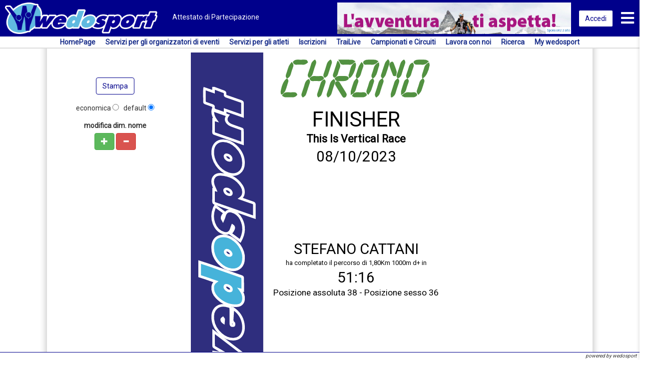

--- FILE ---
content_type: text/html;charset=UTF-8
request_url: https://www.wedosport.net/stampa_diploma.cfm?id=6124084
body_size: 52309
content:


	<!doctype html>
    <html>
    	<head>
            
            <title>Attestato di Partecipazione</title>
		   	
    
	
    <title>Attestato di Partecipazione - wedosport</title>
    <meta charset="utf-8" />
    <meta name="google" content="notranslate">
    <meta http-equiv="content-language" content="it">
    <meta name="viewport" content="width=device-width, initial-scale=1.0" />
    <meta name="Author" content="wedosport" />
    <meta name="keywords" content="sport, classifica, classifiche, rank, result, results, risultato, risultati,gara, gare, race, contest, competition, competizione, competizioni, maratona, maratone, marathon, ultramarathon, ultratrail,atleta, atleti, atlete, athlete, sportivo, sportivi, sportive, sportsman, sportsmen, sportswoman, sportswomen,corsa, podismo, run, running, trail, trail running, trail-running, skyrace, sky race, sky-race,bici, ciclismo, biking, mtb, mountain bike, down hill, sci di fondo, fondo, sci, biathlon, triathlon, duathlon,pettorali">
    <meta name="description" content="wedosport.net un sistema completamente personalizzabile, che offre la massima libertà agli organizzatori e un'assistenza costante agli atleti. il miglior servizio di iscrizioni online!">
    <meta property="og:description" content="wedosport.net un sistema completamente personalizzabile, che offre la massima libertà agli organizzatori e un'assistenza costante agli atleti. il miglior servizio di iscrizioni online!" />
    
    <meta property="og:type" content="page" />
    <meta property="og:title" content="Attestato di Partecipazione" />
    <meta property="og:image" content="https://www.wedosport.net/images/logo_omini_col1.jpg" />
   	
    
    
    
    <link rel="stylesheet" href="https://www.wedosport.net/css/bootstrap.min.css" >
    <link rel="stylesheet" href="https://www.wedosport.net/plugin/datatables/datatables.min.css" >
    <link rel="stylesheet" href="https://www.wedosport.net/plugin/jquery-ui/jquery-ui.min.css" >
    <link rel="stylesheet" media="screen and (min-width:992px)" href="https://www.wedosport.net/css/stile.css?ver=4.2"  >
    <link rel="stylesheet" media="screen and (max-width:992px)" href="https://www.wedosport.net/css/stile_mobile.css?ver=4.2">
    <link rel="stylesheet" href="https://www.wedosport.net/css/sweetalert.css">
    <link rel="stylesheet" type="text/css" href="https://www.wedosport.net/fonts/fontawesome/css/all.min.css">
	<link rel="preconnect" href="https://fonts.googleapis.com"> <link rel="preconnect" href="https://fonts.gstatic.com" crossorigin> <link href="https://fonts.googleapis.com/css2?family=Roboto&display=swap" rel="stylesheet">
    
	<script src="https://www.wedosport.net/plugin/jquery/jquery-3.7.1.min.js" ></script>
    <script src="https://www.wedosport.net/plugin/jquery-ui/jquery-ui.min.js" ></script>
    <script src="https://www.wedosport.net/commonfiles/script/bootstrap.min.js" ></script>
    <script src="https://www.wedosport.net/plugin/datatables/datatables.min.js" ></script>
    <script src="https://www.wedosport.net/commonfiles/script/sweetalert.min.js"></script>
    <script src="https://www.wedosport.net/commonfiles/script/funzioni.js?ver=7" ></script>
    
    
       
    
    <script type="application/ld+json">
        {
            "@context":"https://schema.org",
            "@type":"Organization",
            "name":"Wedosport",
            "url":"https://www.wedosport.net/",
            "logo":"https://www.wedosport.net/images/logo_esteso.png",
            "sameAs":[
                "https://www.facebook.com/wedosport/",
                "https://www.instagram.com/wedosportofficial/"
            ]
        }
    </script>
    <style>
		*{
			font-family: "roboto",Arial, Helvetica, sans-serif;
		}
	</style> 
    

	<script src="../../commonfiles/script/cookieBanner.js"></script>
	<script async src="https://www.googletagmanager.com/gtag/js?id=G-765ES390Y3"></script>
	<script type="text/javascript">
		var gTagCode = "G-765ES390Y3";
		var lIdPixel = [];
		var k = new BannerCookie(function(ob){
			window.dataLayer = window.dataLayer || [];
			function gtag(){dataLayer.push(arguments)};
			gtag('js', new Date());
			if(ob.google){
				gtag('config', gTagCode );
			}else{
				gtag('config', gTagCode,{ 'anonymize_ip': true });
			}
			
			if(ob.facebook){
				!function(f,b,e,v,n,t,s)
				{if(f.fbq)return;n=f.fbq=function(){n.callMethod?
				n.callMethod.apply(n,arguments):n.queue.push(arguments)};
				if(!f._fbq)f._fbq=n;n.push=n;n.loaded=!0;n.version='2.0';
				n.queue=[];t=b.createElement(e);t.async=!0;
				t.src=v;s=b.getElementsByTagName(e)[0];
				s.parentNode.insertBefore(t,s)}(window,document,'script',
				'https://connect.facebook.net/en_US/fbevents.js');
				lIdPixel.forEach(function(pix){
					fbq('init', pix);
				})
				//pixel
				fbq('track', 'PageView');
			}
		},{
			"dominio":"https://www.wedosport.net",
			"lingua":"IT",
		});
	</script>

        </head>
        <body>
        	
<nav id="header" align="center" class="navbar navbar-fixed-top" style="background-color:#00008b;;border:0; border-bottom: 1px solid white;">
    <div class="container-fluid">
        <div>
            <div class="testa" style="background-color:#00008b;;display:flex;align-items:center;max-height:80px; overflow: hidden; padding:5px 10px">
                <div style="text-align:left; margin-right:15px">
                	<a href="https://www.wedosport.net/home.cfm" title="HomePage">
                    	<img src="/images/wedosport-scritta-omini.png" height="63px" name="Logo" border="0" title="HomePage">
                   	</a>
                </div>
                <div class="nascondi" style="text-align:left; margin-right:15px">
                	
                </div>
                <div style="text-align: left;max-height:65px; overflow: hidden; ">
                    <span style="color:white; text-overflow:ellipsis; margin-right:15px; white-space: nowrap; width:100%; overflow:hidden; display:inline-block">Attestato di Partecipazione</span>
					
                </div>
                <div class="banner" style="flex: 1; margin-right:15px; overflow:hidden; text-align: right;">
					
									<a href="https://cervinomatterhornultrarace.it/" target="_blank">
								
								<div style="position:relative">
									<img width="468" height="63px" src="../../images/banner/BANNER-ANIMATO-CMUR-2026.gif" name="Banner" alt="Banner" border="0">
									<span style="position: absolute;right: 0;bottom: 0;background: white;font-size: 7px;padding: 2px;">Sponsorizzato</span>
								</div>
								
									</a>
								
				</div>
				<div style="text-align: right">
					
						<a class="btn btn-default" id="loginButton" href="https://www.wedosport.net/login.cfm">
							Accedi
						</a>
					
				</div>
				<div>
					<button type="button" class="navbar-toggle collapsed" aria-expanded="false" onclick="executeSidebar();" style="padding:0; margin:0; margin-left:15px; display:block !important">
						<span class="sr-only">Toggle navigation</span>
						<span class="fas fa-bars" style="font-size:30px; color:white"></span>
					</button>
				</div>
			</div>
		</div>
	</div>
</nav>
<script>
	function executeSidebar(){
		if($('.sidebar-utente').css("margin-right") == "0px"){
			$('.sidebar-utente').css('margin-right','-300px');
			$('.overlay-nav').css('display','none');
		}else{
			$('.sidebar-utente').css('margin-right','0px');
			$('.overlay-nav').css('display','block');
		}
	}
</script>
<div class="overlay-nav" style="width: 100%;height: 100%; display: none;  background: black;   position: fixed;top: 0;left: 0;z-index: 99999;opacity: .6;" onClick="executeSidebar();"></div>
<div class="sidebar-utente" style="display:flex;flex-direction:column;margin-right: -300px; box-shadow: 4px 0 10px 0 rgb(0 0 0 / 40%);text-align:center;position: fixed;top: 0;z-index: 999999;background: white;right: 0;width: 300px;height: 100%;transition: .3s all ease-in-out;padding-left: 0;list-style: none;">
	<div class="sidebar-header" style="background-color: #64B5E1 !important;padding: 15px; position: relative">
		<span style="cursor: pointer;position: absolute;left: 15px;top: 10px;font-size: 20px; width: auto" onClick="executeSidebar();" class="fas fa-times"></span>
		<div style="border: none;background: none; width: 100%; height: 100%; display: flex; justify-content: space-between; align-items:flex-end">
			<font color="white" style="margin-right: 10px; font-size: 20px" >
				Ciao Accedi
			</font>
			<a href="../../res/atl/home2.cfm" >
				<div style="position: relative; display: inline-block; cursor:pointer">
					<div style="background-position:center;background-size:cover; background-repeat: no-repeat; width:60px; height: 60px; border-radius: 50%; background-image: url(https://iscrizioni.wedosport.net/images/foto_profilo/avatar.png); border: 2px solid white;"></div>
				</div>
			</a>
		</div>
	</div>
	<nav class="mobile-nav" role="navigation" style="flex:1; overflow:auto">
		
				<a href="https://www.wedosport.net" class="nav-item  ">
					HomePage
					<span class="chev">›</span>
				</a>
			
				<a href="/servizi-per-gli-organizzatori" class="nav-item  ">
					Servizi per gli organizzatori di eventi
					<span class="chev">›</span>
				</a>
			
				<a href="/servizi-per-gli-atleti" class="nav-item  ">
					Servizi per gli atleti
					<span class="chev">›</span>
				</a>
			
				<a href="https://iscrizioni.wedosport.net" class="nav-item  ">
					Iscrizioni
					<span class="chev">›</span>
				</a>
			
				<a href="https://trailive.wedosport.net" class="nav-item  ">
					TraiLive
					<span class="chev">›</span>
				</a>
			
				<a href="/circuiti" class="nav-item  ">
					Campionati e Circuiti
					<span class="chev">›</span>
				</a>
			
				<a href="/lavora_con_noi.cfm" class="nav-item  ">
					Lavora con noi
					<span class="chev">›</span>
				</a>
			
				<a href="/ricerca_gare.cfm" class="nav-item  ">
					Ricerca
					<span class="chev">›</span>
				</a>
			
				<a href="?id=6124084&lang=EN" class="nav-item">
					<img src="/images/ban_EN.gif" style="width: 30px;margin-right: 1rem;" /> Inglese
				</a>
			
				<a href="?id=6124084&lang=FR" class="nav-item">
					<img src="/images/ban_FR.gif" style="width: 30px;margin-right: 1rem;" /> Francese
				</a>
			
				<a href="?id=6124084&lang=DE" class="nav-item">
					<img src="/images/ban_DE.gif" style="width: 30px;margin-right: 1rem;" /> Tedesco
				</a>
			
		
	</nav>
	
	
	
</div>
	





	<script>
		$(document).ready(function(e) {
            detecting_info();
        });
	</script>

<noscript>
	<div class="row" id="no-script" style="position: fixed;height: 100%;width: 110%;background: darkblue;z-index: 9999;left: 0;top: 0;">
    	<div class="col-md-12">
        	<svg version="1.1" id="Livello_1" xmlns="http://www.w3.org/2000/svg" xmlns:xlink="http://www.w3.org/1999/xlink" x="0px" y="0px"
	 viewBox="0 0 916 233" style="enable-background:new 0 0 616 233;" xml:space="preserve">
				<font horiz-adv-x="1000">
				<!-- Copyright 1992, 1994, 1997, 2000, 2004 Adobe Systems Incorporated. All rights reserved. Myriad is either a registered trademark or a trademark of Adobe Systems Incorporated in the United States and/or other countries. -->
				<font-face font-family="MyriadPro-Regular" units-per-em="1000" underline-position="-100" underline-thickness="50"/>
				<missing-glyph horiz-adv-x="500" d="M0,0l500,0l0,700l-500,0M250,395l-170,255l340,0M280,350l170,255l0,-510M80,50l170,255l170,-255M50,605l170,-255l-170,-255z"/>
				<glyph unicode="E" horiz-adv-x="492" d="M425,388l-262,0l0,213l277,0l0,73l-364,0l0,-674l379,0l0,73l-292,0l0,243l262,0z"/>
				<glyph unicode="O" horiz-adv-x="689" d="M349,685C169,685 36,545 36,331C36,127 161,-11 339,-11C511,-11 652,112 652,344C652,544 533,685 349,685M345,614C490,614 560,474 560,340C560,187 482,60 344,60C207,60 129,189 129,333C129,481 201,614 345,614z"/>
				<glyph unicode="S" horiz-adv-x="493" d="M42,33C78,9 149,-10 214,-10C373,-10 450,80 450,184C450,283 392,338 278,382C185,418 144,449 144,512C144,558 179,613 271,613C332,613 377,593 399,581l24,71C393,669 343,685 274,685C143,685 56,607 56,502C56,407 124,350 234,311C325,276 361,240 361,177C361,109 309,62 220,62C160,62 103,82 64,106z"/>
				<glyph unicode="T" horiz-adv-x="497" d="M204,0l88,0l0,600l206,0l0,74l-499,0l0,-74l205,0z"/>
				<glyph unicode="#" horiz-adv-x="497" d="M188,255l19,145l104,0l-19,-145M153,0l26,196l104,0l-26,-196l60,0l26,196l95,0l0,59l-86,0l18,145l91,0l0,59l-82,0l25,191l-59,0l-26,-191l-104,0l25,191l-58,0l-26,-191l-95,0l0,-59l86,0l-19,-145l-91,0l0,-59l82,0l-26,-196z"/>
				</font>
					<g id="scritta">
					<g id="omini">
						<path style="fill:#FFFFFF;stroke:#FFFFFF;stroke-width:8;stroke-miterlimit:10;" d="M149.5,124.9c-2.2-3.8-4.9-7.2-8.6-10.1
							c0.6-1.7,1.3-3.5,2-5.3c-3.7,0-7.2,0-10.7,0c-4.1-2.2-8.3-3.5-12.8-4.2c-2.7-0.5-5.4-0.7-8.1-1.1c-2.1,0-4.3,0-6.4,0
							c-0.3,0.1-14.5,2-21.1,4c-9.6,3-18.5,7.4-26.7,13.2c-4.8,3.3-10,7.4-14.9,12.3c-4.5-5.6-8.9-11.1-13.4-16.7
							c-0.4-0.5-1.2-0.8-1.9-0.8c-3.6-0.1-7.1,0-10.7,0c-2.2,0-3,1.1-2.2,3.2c0.2,0.5,0.6,0.8,0.9,1.2c6.3,7.9,12.4,15.9,18,24.2
							c-2.7,3.9-5.1,8.2-7.1,12.9c0,0-0.4,0.9-1,2.6c-3.3,8.3-4.9,16.9-3.7,26.1c0.6,5,2.1,9.6,4.5,13.9c1.7,3.2,4,6.4,7.1,9.2
							c0,0,9.2,10.6,30.4,11.7c0.9,0.1,6.3,0.1,6.6,0.1c0.1,0,0.3,0,0.4-0.1c7.1-0.3,15.2-1.7,24.5-4.6c0,0,0.4-0.1,1.1-0.4
							c0.1,0,0.3,0,0.5,0c4-0.1,8,0,12.1,0c0.5,0,1-0.1,1.6-0.1c0-0.6,0.1-1,0.1-1.5c0-1.6,0.1-3.3,0.2-4.9c12.3-6.8,29-19.2,38.3-39.7
							c2.2-4.6,3.9-9.5,5-14.6c0.5-2.3,0.6-4.6,1-6.9c0-2.5,0.1-4.9,0.1-7.4C154.6,140.8,152.3,129.8,149.5,124.9z"/>
						<g>
							<path style="fill:#52B3DD;" d="M154.4,140.9c-0.3-5.7-2.1-11-4.9-15.9c-2.3-3.9-5.1-7.5-9-10.4c0,0.1,0,0.2-0.1,0.2
								c0,0-0.1-0.1-0.1-0.1c0,0-2.4-2.2-7.1-4.6c-4.4-2.6-9.1-4-13.9-4.9c-2.7-0.5-5.4-0.7-8.1-1.1c-2.1,0-4.3,0-6.4,0
								c-0.3,0.1-0.6,0.3-0.9,0.3c-6.9,0.2-13.6,1.7-20.2,3.7c-9.6,3-18.5,7.4-26.7,13.2c-11,7.5-24.2,19.4-31.2,36.4c0,0-0.4,0.9-1,2.6
								c-3.3,8.3-4.9,16.9-3.7,26.1c0.6,5,2.1,9.6,4.5,13.9c1.7,3.2,4,6.4,7.1,9.2c0,0,9.2,10.6,30.4,11.7c0.9,0.1,1.8,0.2,2.7,0.4
								c1,0,2,0,3,0c0.3-0.1,0.6-0.3,0.9-0.3c0.1,0,0.3,0,0.4-0.1c7.1-0.3,15.2-1.7,24.5-4.6c0,0,37.7-11.2,53.7-46.5
								c2.2-4.6,3.9-9.5,5-14.6c0.5-2.3,0.7-4.6,1.1-6.9c0-2.5,0-4.9,0-7.4C154.5,141.2,154.4,141.1,154.4,140.9z"/>
							<path style="fill:#2F2774;" d="M109.9,216.3c-0.6,0-1.1,0.1-1.6,0.1c-4,0-8,0-12.1,0c-1.2,0-1.6-0.3-1.6-1.5
								c-0.4-10.2-0.6-20.3-1.3-30.4c-0.5-7.6-1.7-15.2-2.7-22.7c-0.2-1.7-0.9-3.4-1.4-5c-0.2,0-0.3,0-0.5,0c-0.2,0.6-0.3,1.1-0.5,1.7
								c-4.5,17.4-8.7,34.9-11.5,52.6c-0.2,1.5-0.8,1.8-2.2,1.8c-4.4-0.1-8.7,0-13.2,0c-0.2-2.3-0.4-4.5-0.7-6.6
								c-1.5-11.2-5.5-21.5-10.4-31.6c-9.6-19.4-21.8-37.1-35.4-53.9c-0.3-0.4-0.7-0.8-0.9-1.2c-0.8-2.1,0-3.2,2.2-3.2
								c3.6,0,7.1,0,10.7,0c0.6,0,1.5,0.4,1.9,0.8c8.7,10.7,17.3,21.5,25.9,32.2c0.7,0.9,1.4,2,2.1,3.1c-2,1.7-2.9,3.9-3.4,6.3
								c-1.2,6.1,1.3,11.2,6.9,14c1.6,0.8,3.4,1.5,5.1,1.9c1.7,0.3,2.3,1.1,2.1,2.7c-0.2,1.4,0.4,1.9,1.8,1.5c0.1-0.1,0.2-0.2,0.2-0.3
								c-0.4-2.6,0.9-4.1,3-5.7c6.6-5.2,7.7-12.3,3.5-19.7c-0.6-1.1-1-2.5-0.8-3.7c2.1-12.2,4.4-24.4,6.7-36.6c0.1-0.5,0.9-1.2,1.4-1.2
								c4.2-0.1,8.4,0,12.6-0.1c1.5,0,1.3,1.1,1.4,1.9c1.3,6.7,2.5,13.4,3.9,20.1c0.6,2.5,0.2,4-2.1,5.6c-4.2,2.8-6.7,6.9-5.4,12.1
								c1.4,5.6,4.9,9.6,10.7,10.9c1.2,0.3,0.9,1,1.1,1.7c0.2,0.8-0.8,2.4,0.9,2.4c1.9,0,1-1.6,1-2.5c0-1.2,0.4-1.8,1.6-2.1
								c9.5-3,13-12.1,8.1-20.7c-0.3-0.6-0.5-1.6-0.2-2.2c3.8-9.4,7.6-18.7,11.4-28.1c0.2-0.5,0.9-1.1,1.4-1.1c4.2-0.1,8.5-0.1,13-0.1
								c-1.4,3.9-2.8,7.5-4,11.2c-8.6,24.9-17.2,49.9-25.8,74.9c-2.1,6.2-2.9,12.6-2.9,19.1C110,215.2,109.9,215.7,109.9,216.3z"/>
							<path style="fill:#2F2774;" d="M76.2,160.5c-0.3,4.9-6.6,11.2-11.5,11.1c-1.4,0-3.1-0.9-4.2-1.9c-2.8-2.4-4.5-5.7-5.1-9.3
								c-0.2-1.4,0-3.1,0.6-4.5c2.1-4.6,8.5-6.8,13.1-4.5c2.8,1.4,4.9,3.5,6.3,6.3C75.7,158.6,75.9,159.5,76.2,160.5z"/>
							<path style="fill:#2F2774;" d="M96.1,147.1c0.6-1.2,1.1-2.9,2.1-4.1c2.8-3.5,8.9-5.9,14.1-1.6c6.2,5.2,6.5,9.3,1.1,15
								c-1.6,1.7-3.9,2.7-6.1,3.7c-1.5,0.7-3.1,0.3-4.4-0.6C98.8,156.5,97,152.4,96.1,147.1z"/>
						</g>
					</g>
					<g id="wedosport_x5F_colore">
						<path style="fill:#FFFFFF;stroke:#FFFFFF;stroke-width:6;stroke-miterlimit:10;" d="M324.2,132.2c-1.7,5.1-3.3,10.3-5,15.4
							c-2.9,8.3-5.9,16.6-8.9,25c-3,8.7-6,17.4-9.1,26.1c-0.3,0.7-1.4,1.7-2.1,1.7c-6.5,0.1-13,0.1-19.7,0.1c0.3-1.2,0.6-2.3,0.9-3.7
							c-4.5,3.5-9.2,5.3-14.7,5c-6.2-0.4-10.1-4.3-10.5-10.3c-0.8-12.7,4.1-23.2,12.9-31.9c4.6-4.6,10.3-7.3,17.1-6.7
							c3.3,0.3,5.9,2,8,4.8c1.9-5.3,3.7-10.5,5.5-15.7c1.1-3.2,2.1-6.5,3.2-9.8C309.2,132.2,316.7,132.2,324.2,132.2z M278.4,179.7
							c0,2.3,0.8,3,3.2,2.7c2.7-0.3,5.9-4.8,5.8-8c0-1.6-0.7-2.1-2.3-2.4C282.3,171.7,278.1,176.2,278.4,179.7z"/>
						<path style="fill:#FFFFFF;stroke:#FFFFFF;stroke-width:6;stroke-miterlimit:10;" d="M134.4,154.2c7.7,0,15.4,0,23.5,0
							c-0.8,5.9-1.6,11.6-2.4,18c0.9-1.5,1.6-2.4,2.2-3.5c2.6-4.3,5.2-8.6,7.7-12.9c0.7-1.1,1.4-1.7,2.8-1.7c4.3,0.1,8.6,0,13.3,0
							c-0.8,6-1.5,11.8-2.3,18.2c0.6-0.9,1-1.4,1.3-1.9c2.9-4.9,5.8-9.9,8.7-14.8c0.4-0.6,1.1-1.4,1.7-1.4c7.5-0.1,15.1-0.1,23.1-0.1
							c-2.1,2.8-4,5.3-5.8,7.7c-9.3,12.2-18.6,24.5-28,36.7c-0.6,0.7-1.8,1.3-2.7,1.3c-5.2,0.1-10.4,0.1-15.8,0.1
							c0.5-5.2,0.9-10.1,1.4-15c-0.2-0.1-0.3-0.1-0.5-0.2c-2.4,4-5.1,7.8-7.2,11.9c-1.4,2.6-3,3.5-5.9,3.3c-4.7-0.3-9.4-0.1-14.4-0.1
							c0-3.8,0-7.4,0-11c-0.1-7.4-0.3-14.8-0.5-22.2c0-0.5-0.2-1-0.3-1.5C134.4,161.7,134.4,157.9,134.4,154.2z"/>
						<path style="fill:#FFFFFF;stroke:#FFFFFF;stroke-width:6;stroke-miterlimit:10;" d="M599.7,155.1c-1.5,3.9-3,7.9-4.4,11.8
							c-0.2,0.6-0.4,1.3-0.6,1.9c-1.3,3.6-1.3,3.7-5.2,3.6c-1.6,0-2.2,0.7-2.6,2c-2.7,7.9-5.5,15.7-8.2,23.6c-0.5,1.5-1.2,2.1-2.8,2
							c-6.6-0.1-13.3,0-20.3,0c3.2-9.3,6.4-18.3,9.6-27.6c-2,0-3.7,0-5.7,0c0.8-2.4,1.5-4.6,2.2-6.8c0.7-2.1,1.6-4.2,2.2-6.3
							c0.9-3.5,2.1-6.3,6.6-5.3c0.4,0.1,1.3-0.8,1.5-1.4c1.4-3.8,2.7-7.7,4.2-11.5c0.2-0.6,1.2-1.4,1.8-1.4c6.7-0.1,13.3-0.1,20,0
							c0.3,0,0.6,0.1,1,0.2c-1.6,4.7-3.2,9.3-4.9,14.2c2.1,0,3.9,0,5.7,0C599.7,154.5,599.7,154.8,599.7,155.1z"/>
						<path style="fill:#FFFFFF;stroke:#FFFFFF;stroke-width:6;stroke-miterlimit:10;" d="M439.2,154.2c-0.3,1.2-0.5,2.1-0.7,2.7
							c3-1.2,5.9-2.8,9.1-3.6c9.4-2.2,16.1,2.8,15.5,12.4c-0.7,13.7-6.3,25.2-18.1,32.9c-3.9,2.6-8.3,3.6-13,2.7c-2.9-0.6-5.1-2.2-7-4.7
							c-2.4,6.9-4.8,13.5-7,20.1c-0.5,1.6-1.2,2.2-3,2.2c-6.5-0.1-13,0-19.8,0c1.1-3.3,2.2-6.3,3.2-9.4c6.2-17.7,12.5-35.5,18.6-53.2
							c0.6-1.6,1.3-2.2,3-2.1C426.3,154.3,432.6,154.2,439.2,154.2z M440.1,174.6c0-2.4-1.3-3.4-3.7-2.6c-3.2,1.1-4.9,3.6-5.5,6.7
							c-0.2,1-0.1,2.7,0.6,3.2c0.8,0.6,2.4,0.6,3.5,0.2C437.8,181.2,440.1,177.6,440.1,174.6z"/>
						<path style="fill:#FFFFFF;stroke:#FFFFFF;stroke-width:6;stroke-miterlimit:10;" d="M331,201.8c-5.9,0.1-11-0.9-14.9-5.2
							c-3.6-4-4.7-8.6-4.1-14c0.9-8,4.9-14.2,10.5-19.6c7.9-7.5,17.2-11.2,28.1-10.1c6.9,0.7,13,4.8,14.5,12.3
							c1.3,6.4-0.1,12.3-3.3,17.8c-3.9,6.6-9.4,11.7-16.2,15.2C340.9,200.6,335.9,202,331,201.8z M334.5,179.5c0,2.2,1.4,3.2,3.5,2.4
							c2.5-0.9,5.1-4.3,4.9-7.1c0-0.7-1.1-1.9-1.9-2C338,172.2,334.5,175.9,334.5,179.5z"/>
						<path style="fill:#FFFFFF;stroke:#FFFFFF;stroke-width:6;stroke-miterlimit:10;" d="M516.4,169.7c-0.2,8.2-3.9,14.9-9.5,20.6
							c-7,7.2-15.4,11.4-25.6,11.5c-14.1,0-21.6-10.5-17.3-24c4.9-15,20.6-25.9,36.3-24.8C510.4,153.6,516.7,160.3,516.4,169.7z
							 M485.3,179.4c-0.1,2.2,0.8,3,3,2.7c2.8-0.4,5.2-3.1,5.8-6.6c0.4-2.4-0.8-3.6-3.2-3.1C488,173,485.4,176.3,485.3,179.4z"/>
						<path style="fill:#FFFFFF;stroke:#FFFFFF;stroke-width:6;stroke-miterlimit:10;" d="M250.7,185.1c-5.9,9-13.9,14.4-24.2,16.1
							c-4.7,0.8-9.4,0.8-13.9-0.8c-6.2-2.2-10.1-7.4-10.5-14c-0.5-7.8,2.6-14.3,7.4-20c6.2-7.3,13.9-12.2,23.6-13.4
							c6.9-0.8,13.7-0.2,18.7,5.6c4.8,5.5,4.6,11.8,2.7,18.4c-1.3,4.5-1.4,4.5-6.1,4.5c-7.5,0-15,0-22.4,0.2c-0.7,0-2,0.6-2.1,1.2
							c-0.3,1.1-0.3,2.5,0.2,3.5c0.3,0.5,2,0.2,3,0.1c0.3,0,0.8-0.3,1-0.5c1.8-3.1,4.8-2.3,7.5-2.1c4.5,0.2,9.1,0.6,13.6,1
							C249.5,184.8,249.9,185,250.7,185.1z M228.7,169.8c1.9,0.2,3.5,0.4,5,0.3c0.6,0,1.1-0.8,1.6-1.2c-0.5-0.6-0.9-1.6-1.4-1.8
							C231.7,166.8,230.1,167.8,228.7,169.8z"/>
						<path style="fill:#FFFFFF;stroke:#FFFFFF;stroke-width:6;stroke-miterlimit:10;" d="M369.1,181c7.3,5.8,10.4,6.6,12.7,3.2
							c-0.8-0.3-1.5-0.6-2.2-0.9c-1.6-0.6-3.3-0.9-4.8-1.7c-4.6-2.1-6.2-5.7-5-10.6c2.1-8.3,7.8-13.3,15.4-16.2c8-3,16.1-2.8,24,0.3
							c1.2,0.4,2.2,1.1,3.6,1.8c-3.7,5.1-7.2,9.9-10.8,14.9c-2.8-1.9-5-4.8-8.7-4.2c-0.7,0.1-1.3,0.7-2.6,1.4c1.4,0.6,2.2,1,3.1,1.3
							c2,0.7,4.2,1.2,6.1,2.1c4.4,2.1,5.9,5.7,4.7,10.4c-1.8,7-6.3,12-12.6,15.2c-11.6,5.9-23,4.8-34.4-1.7
							C361.6,191.1,365.3,186.1,369.1,181z"/>
						<path style="fill:#FFFFFF;stroke:#FFFFFF;stroke-width:6;stroke-miterlimit:10;" d="M512.1,200c2-5.7,3.9-11.2,5.8-16.6
							c3.2-9.1,6.4-18.2,9.6-27.3c0.3-1,0.5-1.9,2-1.9c6.7,0.1,13.4,0,20.4,0c-0.3,1.2-0.6,2.2-1,3.6c4.9-3.4,9.8-5.7,15.9-4.7
							c-2.8,7.9-5.5,15.7-8.3,23.6c-4.1-3.2-8.2-3.4-11.9-0.2c-1.6,1.4-2.9,3.5-3.7,5.5c-2.1,5.4-3.9,10.9-5.9,16.4
							c-0.2,0.6-0.9,1.6-1.4,1.6C526.6,200.1,519.5,200,512.1,200z"/>
					</g>
					<g id="wedosport">
						<path style="fill:#51B2DC;" d="M324.2,132.2c-1.7,5.1-3.3,10.3-5,15.4c-2.9,8.3-5.9,16.6-8.9,25c-3,8.7-6,17.4-9.1,26.1
							c-0.3,0.7-1.4,1.7-2.1,1.7c-6.5,0.1-13,0.1-19.7,0.1c0.3-1.2,0.6-2.3,0.9-3.7c-4.5,3.5-9.2,5.3-14.7,5
							c-6.2-0.4-10.1-4.3-10.5-10.3c-0.8-12.7,4.1-23.2,12.9-31.9c4.6-4.6,10.3-7.3,17.1-6.7c3.3,0.3,5.9,2,8,4.8
							c1.9-5.3,3.7-10.5,5.5-15.7c1.1-3.2,2.1-6.5,3.2-9.8C309.2,132.2,316.7,132.2,324.2,132.2z M278.4,179.7c0,2.3,0.8,3,3.2,2.7
							c2.7-0.3,5.9-4.8,5.8-8c0-1.6-0.7-2.1-2.3-2.4C282.3,171.7,278.1,176.2,278.4,179.7z"/>
						<path style="fill:#2F2774;" d="M134.4,154.2c7.7,0,15.4,0,23.5,0c-0.8,5.9-1.6,11.6-2.4,18c0.9-1.5,1.6-2.4,2.2-3.5
							c2.6-4.3,5.2-8.6,7.7-12.9c0.7-1.1,1.4-1.7,2.8-1.7c4.3,0.1,8.6,0,13.3,0c-0.8,6-1.5,11.8-2.3,18.2c0.6-0.9,1-1.4,1.3-1.9
							c2.9-4.9,5.8-9.9,8.7-14.8c0.4-0.6,1.1-1.4,1.7-1.4c7.5-0.1,15.1-0.1,23.1-0.1c-2.1,2.8-4,5.3-5.8,7.7
							c-9.3,12.2-18.6,24.5-28,36.7c-0.6,0.7-1.8,1.3-2.7,1.3c-5.2,0.1-10.4,0.1-15.8,0.1c0.5-5.2,0.9-10.1,1.4-15
							c-0.2-0.1-0.3-0.1-0.5-0.2c-2.4,4-5.1,7.8-7.2,11.9c-1.4,2.6-3,3.5-5.9,3.3c-4.7-0.3-9.4-0.1-14.4-0.1c0-3.8,0-7.4,0-11
							c-0.1-7.4-0.3-14.8-0.5-22.2c0-0.5-0.2-1-0.3-1.5C134.4,161.7,134.4,157.9,134.4,154.2z"/>
						<path style="fill:#2F2774;" d="M599.7,155.1c-1.5,3.9-3,7.9-4.4,11.8c-0.2,0.6-0.4,1.3-0.6,1.9c-1.3,3.6-1.3,3.7-5.2,3.6
							c-1.6,0-2.2,0.7-2.6,2c-2.7,7.9-5.5,15.7-8.2,23.6c-0.5,1.5-1.2,2.1-2.8,2c-6.6-0.1-13.3,0-20.3,0c3.2-9.3,6.4-18.3,9.6-27.6
							c-2,0-3.7,0-5.7,0c0.8-2.4,1.5-4.6,2.2-6.8c0.7-2.1,1.6-4.2,2.2-6.3c0.9-3.5,2.1-6.3,6.6-5.3c0.4,0.1,1.3-0.8,1.5-1.4
							c1.4-3.8,2.7-7.7,4.2-11.5c0.2-0.6,1.2-1.4,1.8-1.4c6.7-0.1,13.3-0.1,20,0c0.3,0,0.6,0.1,1,0.2c-1.6,4.7-3.2,9.3-4.9,14.2
							c2.1,0,3.9,0,5.7,0C599.7,154.5,599.7,154.8,599.7,155.1z"/>
						<path style="fill:#2F2774;" d="M439.2,154.2c-0.3,1.2-0.5,2.1-0.7,2.7c3-1.2,5.9-2.8,9.1-3.6c9.4-2.2,16.1,2.8,15.5,12.4
							c-0.7,13.7-6.3,25.2-18.1,32.9c-3.9,2.6-8.3,3.6-13,2.7c-2.9-0.6-5.1-2.2-7-4.7c-2.4,6.9-4.8,13.5-7,20.1c-0.5,1.6-1.2,2.2-3,2.2
							c-6.5-0.1-13,0-19.8,0c1.1-3.3,2.2-6.3,3.2-9.4c6.2-17.7,12.5-35.5,18.6-53.2c0.6-1.6,1.3-2.2,3-2.1
							C426.3,154.3,432.6,154.2,439.2,154.2z M440.1,174.6c0-2.4-1.3-3.4-3.7-2.6c-3.2,1.1-4.9,3.6-5.5,6.7c-0.2,1-0.1,2.7,0.6,3.2
							c0.8,0.6,2.4,0.6,3.5,0.2C437.8,181.2,440.1,177.6,440.1,174.6z"/>
						<path style="fill:#51B2DC;" d="M331,201.8c-5.9,0.1-11-0.9-14.9-5.2c-3.6-4-4.7-8.6-4.1-14c0.9-8,4.9-14.2,10.5-19.6
							c7.9-7.5,17.2-11.2,28.1-10.1c6.9,0.7,13,4.8,14.5,12.3c1.3,6.4-0.1,12.3-3.3,17.8c-3.9,6.6-9.4,11.7-16.2,15.2
							C340.9,200.6,335.9,202,331,201.8z M334.5,179.5c0,2.2,1.4,3.2,3.5,2.4c2.5-0.9,5.1-4.3,4.9-7.1c0-0.7-1.1-1.9-1.9-2
							C338,172.2,334.5,175.9,334.5,179.5z"/>
						<path style="fill:#2F2774;" d="M516.4,169.7c-0.2,8.2-3.9,14.9-9.5,20.6c-7,7.2-15.4,11.4-25.6,11.5c-14.1,0-21.6-10.5-17.3-24
							c4.9-15,20.6-25.9,36.3-24.8C510.4,153.6,516.7,160.3,516.4,169.7z M485.3,179.4c-0.1,2.2,0.8,3,3,2.7c2.8-0.4,5.2-3.1,5.8-6.6
							c0.4-2.4-0.8-3.6-3.2-3.1C488,173,485.4,176.3,485.3,179.4z"/>
						<path style="fill:#2F2774;" d="M250.7,185.1c-5.9,9-13.9,14.4-24.2,16.1c-4.7,0.8-9.4,0.8-13.9-0.8c-6.2-2.2-10.1-7.4-10.5-14
							c-0.5-7.8,2.6-14.3,7.4-20c6.2-7.3,13.9-12.2,23.6-13.4c6.9-0.8,13.7-0.2,18.7,5.6c4.8,5.5,4.6,11.8,2.7,18.4
							c-1.3,4.5-1.4,4.5-6.1,4.5c-7.5,0-15,0-22.4,0.2c-0.7,0-2,0.6-2.1,1.2c-0.3,1.1-0.3,2.5,0.2,3.5c0.3,0.5,2,0.2,3,0.1
							c0.3,0,0.8-0.3,1-0.5c1.8-3.1,4.8-2.3,7.5-2.1c4.5,0.2,9.1,0.6,13.6,1C249.5,184.8,249.9,185,250.7,185.1z M228.7,169.8
							c1.9,0.2,3.5,0.4,5,0.3c0.6,0,1.1-0.8,1.6-1.2c-0.5-0.6-0.9-1.6-1.4-1.8C231.7,166.8,230.1,167.8,228.7,169.8z"/>
						<path style="fill:#2F2774;" d="M369.1,181c7.3,5.8,10.4,6.6,12.7,3.2c-0.8-0.3-1.5-0.6-2.2-0.9c-1.6-0.6-3.3-0.9-4.8-1.7
							c-4.6-2.1-6.2-5.7-5-10.6c2.1-8.3,7.8-13.3,15.4-16.2c8-3,16.1-2.8,24,0.3c1.2,0.4,2.2,1.1,3.6,1.8c-3.7,5.1-7.2,9.9-10.8,14.9
							c-2.8-1.9-5-4.8-8.7-4.2c-0.7,0.1-1.3,0.7-2.6,1.4c1.4,0.6,2.2,1,3.1,1.3c2,0.7,4.2,1.2,6.1,2.1c4.4,2.1,5.9,5.7,4.7,10.4
							c-1.8,7-6.3,12-12.6,15.2c-11.6,5.9-23,4.8-34.4-1.7C361.6,191.1,365.3,186.1,369.1,181z"/>
						<path style="fill:#2F2774;" d="M512.1,200c2-5.7,3.9-11.2,5.8-16.6c3.2-9.1,6.4-18.2,9.6-27.3c0.3-1,0.5-1.9,2-1.9
							c6.7,0.1,13.4,0,20.4,0c-0.3,1.2-0.6,2.2-1,3.6c4.9-3.4,9.8-5.7,15.9-4.7c-2.8,7.9-5.5,15.7-8.3,23.6c-4.1-3.2-8.2-3.4-11.9-0.2
							c-1.6,1.4-2.9,3.5-3.7,5.5c-2.1,5.4-3.9,10.9-5.9,16.4c-0.2,0.6-0.9,1.6-1.4,1.6C526.6,200.1,519.5,200,512.1,200z"/>
					</g>
				</g>
				<text transform="matrix(1 0 0 1 25.7773 70.0967)" style="font-family:'MyriadPro-Regular'; font-size:20px; fill:white"><tspan x="0" y="0">Per poter utilizzare il sito di Wedosport,</tspan>
<tspan x="0" y="20">devi avere necessariamente abilitato l&#39;utilizzo del Javascript sul tuo browser.</tspan>
</text>
				</svg>
        </div>
    </div>
</noscript>

<script>
    var indirizzoApi = "https://api.wedosport.net/rest/apiv1/";   
</script>

		<div id="rewind-banner">
			<div class="container text-center">
				
					<strong>Il tuo Rewind 2025 è pronto 🎉</strong>
					<p>Scarica ora il riepilogo personalizzato della tua attività.</p>
					<a href="https://www.wedosport.net/login.cfm?x=GetRewind.cfm" class="btn btn-default">
						Scarica il tuo rewind
					</a>
					<span id="rewind-close">&times;</span>
				
				
			</div>
		</div>
		<style>
			#rewind-banner {
				position: fixed;
				bottom: -200px; /* nascosto sotto */
				left: 0;
				width: 100%;
				background: #222;
				color: #fff;
				z-index: 999;
				padding: 15px 0;
				box-shadow: 0 -4px 10px rgba(0,0,0,0.3);
			}

			#rewind-banner p {
				margin: 5px 0 10px;
				text-align: center;
			}

			#rewind-close {
				position: absolute;
				top: 10px;
				right: 15px;
				font-size: 22px;
				cursor: pointer;
				color: #aaa;
				width:auto;
			}

			#rewind-close:hover {
				color: #fff;
			}

		</style>
		

		<script>
			$(document).ready(function () {
				var bannerKey = 'recapBannerDismissed_2025';
				var ttlDays = 5;
				function isDismissed() {
					// Se NON siamo su home/home2, non considerare il dismiss
					
						return true;
					

				}
				if (isDismissed()) return;
				function dismiss() {
					var until = Date.now() + (ttlDays * 24 * 60 * 60 * 1000);
					localStorage.setItem(bannerKey, JSON.stringify({ until: until }));
				}
				setTimeout(function () {
					$('#rewind-banner').animate({ bottom: 0 }, 500);
				}, 2000);

				$('#rewind-close').on('click', function () {
					dismiss();
					$('#rewind-banner').animate({ bottom: '-200px' }, 200);
				});
			});
		</script>
	
	<nav class="navbar testa navbar-default navbar-fixed-top" id="menu" style="min-height:0;">
    	<div class="container-fluid">
        	<div class="navbar-header">
              
            </div>
            <div class="collapse navbar-collapse" id="menu_ufficiale">
                <ul class="nav navbar-nav">
                    
                            <li> 
                                <a href="https://www.wedosport.net">
                                    <p>
                                        HomePage
                                    </p>
                                </a>
                            </li>
                        
                            <li> 
                                <a href="/servizi-per-gli-organizzatori">
                                    <p>
                                        Servizi per gli organizzatori di eventi
                                    </p>
                                </a>
                            </li>
                        
                            <li> 
                                <a href="/servizi-per-gli-atleti">
                                    <p>
                                        Servizi per gli atleti
                                    </p>
                                </a>
                            </li>
                        
                            <li> 
                                <a href="https://iscrizioni.wedosport.net">
                                    <p>
                                        Iscrizioni
                                    </p>
                                </a>
                            </li>
                        
                            <li> 
                                <a href="https://trailive.wedosport.net">
                                    <p>
                                        TraiLive
                                    </p>
                                </a>
                            </li>
                        
                            <li> 
                                <a href="/circuiti">
                                    <p>
                                        Campionati e Circuiti
                                    </p>
                                </a>
                            </li>
                        
                            <li> 
                                <a href="/lavora_con_noi.cfm">
                                    <p>
                                        Lavora con noi
                                    </p>
                                </a>
                            </li>
                        
                            <li> 
                                <a href="/ricerca_gare.cfm">
                                    <p>
                                        Ricerca
                                    </p>
                                </a>
                            </li>
                        	
                        <li>
                            <a href="/res/atl/home2.cfm">
                                <p>
                                    My wedosport
                                </p>
                            </a>
                        </li>
                     
                </ul>
            </div>
        </div>
    </nav>

            <div class="container-fluid contenuto_ridotto">
                <div class="row">
                    <div class="col-md-1 nascondi">
                    </div>
                    <div class="col-md-10 col-sm-12 col-xs-12" id="wrapper" style="padding-top:15px; background:white">
						
                        <div class="row">
                            <div class="col-md-3 centro-verticale">
                                <form name="form" method="post" style="padding-top:50px">
                                    <div class="form-group">
                                        <button type="button" class="btn btn-default stampa_diploma">Stampa</button>
                                    </div>
									
                                    	<div class="form-group">
                                        	economica&nbsp;<input type="radio" name="versione" value="economy">&nbsp;&nbsp;
                                            default&nbsp;<input type="radio" name="versione" value="no-economy" checked>
                                        </div>
                                    
                                    <div class="form-group">
                                    	<label>modifica dim. nome</label><br>
                                        <button type="button" id="aumenta" class="btn btn-success"><span class="glyphicon glyphicon-plus"></span></button>
                                        <button type="button" id="diminuisci" class="btn btn-danger"><span class="glyphicon glyphicon-minus"></span></button>
                                       
                                    </div>
                                </form>
                            </div>
                            <div class="col-md-6" id="stampa">
                            	<?xml version="1.0" encoding="utf-8"?>
<!-- Generator: Adobe Illustrator 17.0.1, SVG Export Plug-In . SVG Version: 6.00 Build 0)  -->
<!DOCTYPE svg PUBLIC "-//W3C//DTD SVG 1.1//EN" "http://www.w3.org/Graphics/SVG/1.1/DTD/svg11.dtd">

<svg version="1.1" id="Livello_madre" xmlns="http://www.w3.org/2000/svg" xmlns:xlink="http://www.w3.org/1999/xlink" x="0px" y="0px"
	 width="100%" viewBox="0 0 595.28 841.89" enable-background="new 0 0 595.28 841.89" xml:space="preserve">
<g id="Livello_3">
	<rect x="189.861" y="540" fill="#FFFFFF" width="379.139" height="392.555"/>
</g>
<g id="Livello_1">
	<g>
		<rect x="0" fill="#2F2E7E" width="167.149" height="841.89" id="barra_blu_wedo"/>
		<g id="wedosport">
			<path fill="#46B3DA" stroke="#FFFFFF" stroke-width="6" stroke-miterlimit="10" d="M20.421,483.344
				c7.475,2.427,14.992,4.733,22.416,7.307c12.156,4.216,24.235,8.65,36.375,12.911c12.641,4.437,25.333,8.728,37.943,13.249
				c1.084,0.389,2.434,2.008,2.456,3.08c0.192,9.46,0.111,18.925,0.111,28.668c-1.749-0.432-3.31-0.818-5.32-1.315
				c5.06,6.586,7.786,13.451,7.308,21.447c-0.537,8.98-6.203,14.664-15.013,15.222c-18.447,1.167-33.759-5.978-46.485-18.793
				c-6.684-6.731-10.662-14.974-9.713-24.888c0.465-4.855,2.877-8.613,7.044-11.646c-7.748-2.705-15.303-5.389-22.89-7.975
				c-4.718-1.608-9.487-3.069-14.233-4.596C20.421,505.123,20.421,494.233,20.421,483.344z M89.637,550.001
				c3.367,0.005,4.38-1.175,3.971-4.626c-0.461-3.889-6.966-8.544-11.694-8.487c-2.296,0.028-3.115,1.034-3.422,3.305
				C77.927,544.361,84.557,550.404,89.637,550.001z"/>
			<path fill="#2F2E7E" stroke="#FFFFFF" stroke-width="6" stroke-miterlimit="10" d="M52.437,759.727c0-11.202,0-22.404,0-34.246
				c8.625,1.155,16.931,2.266,26.148,3.5c-2.137-1.376-3.567-2.347-5.044-3.24c-6.227-3.763-12.451-7.53-18.714-11.233
				c-1.621-0.959-2.47-2.017-2.414-4.101c0.169-6.294,0.061-12.595,0.061-19.311c8.753,1.094,17.201,2.15,26.464,3.307
				c-1.302-0.917-1.974-1.465-2.712-1.899c-7.205-4.238-14.441-8.424-21.608-12.725c-0.892-0.535-2.037-1.645-2.048-2.501
				c-0.138-10.966-0.091-21.934-0.091-33.663c4.101,3.088,7.696,5.773,11.269,8.489c17.83,13.554,35.675,27.089,53.429,40.742
				c1.063,0.818,1.923,2.591,1.957,3.942c0.186,7.588,0.09,15.182,0.09,23.045c-7.578-0.696-14.742-1.354-21.905-2.013
				c-0.078,0.221-0.156,0.441-0.235,0.662c5.777,3.531,11.398,7.363,17.388,10.486c3.829,1.997,5.103,4.406,4.857,8.646
				c-0.395,6.8-0.106,13.64-0.106,20.943c-5.605,0-10.804-0.068-16.001,0.014c-10.768,0.171-21.534,0.414-32.3,0.662
				c-0.719,0.017-1.431,0.322-2.147,0.493C63.327,759.727,57.882,759.727,52.437,759.727z"/>
			<path fill="#2F2E7E" stroke="#FFFFFF" stroke-width="6" stroke-miterlimit="10" d="M53.744,82.163
				c5.724,2.159,11.446,4.324,17.174,6.472c0.912,0.342,1.859,0.588,2.776,0.917c5.3,1.9,5.446,1.907,5.309,7.564
				c-0.057,2.37,0.973,3.175,2.943,3.851c11.466,3.932,22.879,8.016,34.358,11.907c2.186,0.741,3.014,1.722,2.978,4.112
				c-0.148,9.668-0.061,19.34-0.061,29.57c-13.544-4.725-26.658-9.3-40.158-14.01c0,2.878,0,5.346,0,8.275
				c-3.542-1.174-6.695-2.196-9.83-3.266c-3.072-1.049-6.071-2.357-9.201-3.178c-5.042-1.323-9.178-3.058-7.673-9.616
				c0.132-0.574-1.159-1.883-2.03-2.211c-5.57-2.1-11.236-3.946-16.793-6.077c-0.909-0.349-2.036-1.685-2.049-2.58
				c-0.144-9.685-0.088-19.372-0.07-29.059c0.001-0.403,0.169-0.806,0.322-1.493c6.859,2.372,13.579,4.695,20.7,7.157
				c0-3.001,0-5.668,0-8.335C52.873,82.163,53.308,82.163,53.744,82.163z"/>
			<path fill="#2F2E7E" stroke="#FFFFFF" stroke-width="6" stroke-miterlimit="10" d="M52.473,315.92
				c1.778,0.457,3.091,0.794,3.962,1.018c-1.753-4.342-4.14-8.656-5.238-13.276c-3.24-13.63,4.085-23.398,17.987-22.639
				c19.938,1.09,36.679,9.21,47.968,26.423c3.726,5.681,5.27,12.043,3.933,18.942c-0.828,4.275-3.232,7.426-6.848,10.147
				c10.016,3.505,19.639,6.967,29.337,10.2c2.332,0.778,3.195,1.792,3.153,4.313c-0.159,9.452-0.064,18.908-0.064,28.897
				c-4.779-1.638-9.224-3.133-13.65-4.684c-25.831-9.055-51.646-18.151-77.501-27.136c-2.306-0.801-3.152-1.843-3.105-4.353
				C52.575,334.641,52.473,325.505,52.473,315.92z M82.097,314.623c-3.538,0-4.935,1.898-3.77,5.317
				c1.594,4.676,5.212,7.103,9.814,7.984c1.512,0.29,3.971,0.076,4.654-0.874c0.862-1.198,0.842-3.545,0.332-5.114
				C91.832,317.95,86.457,314.622,82.097,314.623z"/>
			<path fill="#46B3DA" stroke="#FFFFFF" stroke-width="6" stroke-miterlimit="10" d="M121.7,473.438
				c0.161,8.653-1.375,16.044-7.593,21.71c-5.812,5.296-12.563,6.867-20.393,5.988c-11.647-1.308-20.73-7.08-28.495-15.229
				c-10.896-11.433-16.276-25.091-14.655-40.978c1.024-10.038,6.933-18.933,17.857-21.123c9.288-1.862,17.975,0.087,25.901,4.772
				c9.6,5.675,17.067,13.628,22.16,23.631C119.972,459.066,122.01,466.315,121.7,473.438z M89.255,468.327
				c3.235,0.026,4.589-1.984,3.463-5.142c-1.32-3.702-6.308-7.393-10.388-7.157c-1.086,0.063-2.809,1.652-2.985,2.742
				C78.62,463.264,84.03,468.285,89.255,468.327z"/>
			<path fill="#2F2E7E" stroke="#FFFFFF" stroke-width="6" stroke-miterlimit="10" d="M75.002,203.506
				c11.983,0.232,21.648,5.673,29.947,13.792c10.415,10.19,16.649,22.406,16.694,37.266c0.061,20.476-15.347,31.516-34.954,25.141
				c-21.843-7.102-37.675-30.003-36.108-52.836C51.586,212.231,61.308,203.032,75.002,203.506z M89.219,248.818
				c3.196,0.134,4.361-1.152,3.91-4.316c-0.575-4.036-4.537-7.503-9.651-8.448c-3.429-0.633-5.26,1.228-4.532,4.606
				C79.844,244.826,84.629,248.626,89.219,248.818z"/>
			<path fill="#2F2E7E" stroke="#FFFFFF" stroke-width="6" stroke-miterlimit="10" d="M97.509,590.419
				c13.074,8.628,20.954,20.2,23.476,35.275c1.14,6.817,1.168,13.619-1.218,20.262c-3.249,9.045-10.81,14.66-20.341,15.227
				c-11.335,0.674-20.814-3.759-29.153-10.841c-10.62-9.018-17.774-20.256-19.457-34.31c-1.21-10.108-0.305-19.926,8.129-27.2
				c8.021-6.918,17.251-6.667,26.742-3.868c6.606,1.948,6.575,1.995,6.599,8.94c0.036,10.887,0.048,21.774,0.224,32.659
				c0.018,1.086,0.91,2.858,1.731,3.081c1.597,0.435,3.701,0.477,5.055-0.281c0.689-0.386,0.275-2.865,0.218-4.393
				c-0.018-0.482-0.376-1.147-0.781-1.388c-4.508-2.678-3.297-7-3.091-10.932c0.347-6.619,0.901-13.227,1.39-19.838
				C97.078,592.181,97.276,591.559,97.509,590.419z M75.239,622.359c0.221-2.798,0.571-5.04,0.482-7.265
				c-0.032-0.815-1.105-1.588-1.703-2.38c-0.887,0.695-2.371,1.262-2.554,2.109C70.786,617.97,72.3,620.31,75.239,622.359z"/>
			<path fill="#2F2E7E" stroke="#FFFFFF" stroke-width="6" stroke-miterlimit="10" d="M91.5,417.89
				c8.461-10.572,9.669-15.125,4.616-18.486c-0.44,1.108-0.886,2.117-1.245,3.156c-0.813,2.35-1.374,4.811-2.412,7.054
				c-3.105,6.715-8.29,9.041-15.48,7.224c-12.066-3.05-19.318-11.347-23.551-22.419c-4.434-11.596-4.088-23.377,0.381-34.978
				c0.65-1.687,1.652-3.238,2.661-5.179c7.398,5.377,14.476,10.522,21.697,15.77c-2.801,4.019-6.924,7.223-6.105,12.63
				c0.156,1.026,1.016,1.946,2.003,3.734c0.879-2.071,1.461-3.267,1.9-4.513c1.04-2.956,1.736-6.067,3.067-8.881
				c3.006-6.358,8.281-8.627,15.087-6.848c10.231,2.674,17.486,9.21,22.112,18.366c8.522,16.867,7.006,33.463-2.422,50.034
				C106.214,428.883,98.95,423.456,91.5,417.89z"/>
			<path fill="#2F2E7E" stroke="#FFFFFF" stroke-width="6" stroke-miterlimit="10" d="M119.207,209.736
				c-8.313-2.925-16.246-5.728-24.187-8.509c-13.272-4.648-26.55-9.282-39.824-13.925c-1.41-0.493-2.797-0.745-2.772-2.911
				c0.115-9.786,0.05-19.574,0.05-29.637c1.716,0.457,3.218,0.858,5.22,1.391c-4.984-7.127-8.327-14.232-6.82-23.209
				c11.525,4.037,22.803,7.988,34.411,12.054c-4.712,5.914-4.901,11.888-0.234,17.344c2.011,2.351,5.025,4.191,7.946,5.348
				c7.84,3.105,15.89,5.678,23.816,8.573c0.929,0.339,2.282,1.367,2.292,2.092C119.255,188.667,119.207,198.989,119.207,209.736z"/>
		</g>
	</g>
	<g>
		<path fill="#529141" stroke="#529141" stroke-width="2" stroke-miterlimit="10" d="M353.236,103.201
			c-0.406-0.316-1.827-0.945-2.513-2.036c-5.471-8.697-10.812-17.477-16.173-26.243c-1.766-2.887-0.56-5.79,1.618-7.153
			c2.029-1.27,4.954-1.068,6.718,1.867c5.011,8.337,10.241,16.541,15.277,24.863C360.185,97.842,357.72,103.198,353.236,103.201z"/>
		<path fill="#529141" stroke="#529141" stroke-width="2" stroke-miterlimit="10" d="M455.325,16.799
			c3.063,3.082,3.265,5.588,2.21,8.648c-2.99,8.674-5.484,17.525-8.68,26.118c-1.062,2.856-3.657,5.142-5.642,7.81
			c-3.261-2.351-3.976-4.587-2.97-7.599c3.077-9.217,5.803-18.561,9.194-27.658C450.445,21.415,453.196,19.362,455.325,16.799z"/>
		<path fill="#529141" stroke="#529141" stroke-width="2" stroke-miterlimit="10" d="M462.746,102.334
			c0-2.649-0.591-5.467,0.107-7.918c2.402-8.421,5.444-16.659,7.855-25.077c1.166-4.07,3.709-6.485,7.045-8.439
			c2.924,2.325,2.928,4.978,1.834,8.149c-2.769,8.024-5.547,16.061-7.826,24.231c-1.218,4.366-3.922,6.997-7.397,9.251
			C463.825,102.466,463.286,102.4,462.746,102.334z"/>
		<path fill="#529141" stroke="#529141" stroke-width="2" stroke-miterlimit="10" d="M428.204,102.67
			c-2.386-2.511-2.855-5.05-1.725-8.311c2.822-8.143,5.485-16.352,7.872-24.632c1.204-4.175,3.744-6.813,7.425-8.781
			c2.505,2.205,2.807,4.63,1.726,7.736c-2.833,8.142-5.651,16.309-7.925,24.616C434.381,97.669,431.688,100.263,428.204,102.67z"/>
		<path fill="#529141" stroke="#529141" stroke-width="2" stroke-miterlimit="10" d="M491.924,17.378
			c2.474,2.422,2.816,4.977,1.683,8.206c-2.846,8.111-5.641,16.261-7.914,24.544c-1.173,4.273-3.813,6.665-7.316,8.74
			c-2.388-2.074-2.988-4.305-1.943-7.32c2.907-8.383,5.744-16.799,8.252-25.307C485.904,22.112,488.402,19.451,491.924,17.378z"/>
		<path fill="#529141" stroke="#529141" stroke-width="2" stroke-miterlimit="10" d="M271.925,62.324
			c2.418,2.215,2.864,4.463,1.809,7.475c-2.751,7.859-5.166,15.836-7.735,23.76c-1.648,5.082-2.2,5.752-7.21,9.031
			c-2.559-2.173-3.091-4.651-1.938-7.925c2.584-7.339,5.148-14.709,7.161-22.215C265.241,67.869,267.562,64.616,271.925,62.324z"/>
		<path fill="#529141" stroke="#529141" stroke-width="2" stroke-miterlimit="10" d="M330.118,62.45
			c2.553,2.155,2.663,4.476,1.626,7.438c-2.758,7.879-5.415,15.809-7.655,23.847c-1.173,4.209-3.737,6.772-7.23,8.92
			c-2.491-2.401-2.998-4.839-1.785-8.16c2.535-6.938,4.853-13.982,6.748-21.119C323.103,68.549,325.577,65,330.118,62.45z"/>
		<path fill="#529141" stroke="#529141" stroke-width="2" stroke-miterlimit="10" d="M273.331,57.469
			c-2.848-2.537-2.954-5.09-1.788-8.327c2.682-7.445,5.208-14.968,7.295-22.597c1.204-4.4,4.065-6.856,7.577-9.145
			c2.177,2.484,2.638,4.899,1.54,8.002c-2.686,7.589-5.235,15.242-7.409,22.99C279.382,52.539,277.093,55.368,273.331,57.469z"/>
		<path fill="#529141" stroke="#529141" stroke-width="2" stroke-miterlimit="10" d="M322.543,17.385
			c2.436,2.631,2.605,5.28,1.495,8.441c-2.624,7.479-4.995,15.047-7.416,22.596c-1.736,5.414-1.895,5.674-7.167,8.957
			c-2.634-2.133-3.08-4.51-1.87-7.843c2.61-7.19,4.941-14.498,7.016-21.861C315.868,23.184,318.311,19.89,322.543,17.385z"/>
		<path fill="#529141" stroke="#529141" stroke-width="2" stroke-miterlimit="10" d="M307.929,62.928
			c2.733,2.123,2.723,4.503,1.718,7.396c-2.691,7.745-5.147,15.572-7.692,23.368c-1.709,5.236-2.146,5.778-7.243,8.845
			c-2.297-2.182-2.862-4.554-1.75-7.713c2.587-7.344,5.097-14.735,7.141-22.242C301.32,68.118,303.778,65.114,307.929,62.928z"/>
		<path fill="#529141" stroke="#529141" stroke-width="2" stroke-miterlimit="10" d="M342.165,17.573
			c10.671,0,20.535-0.131,30.389,0.119c1.809,0.046,3.578,1.642,5.935,2.802c-4.108,4.104-7.233,7.213-12.63,6.682
			c-4.344-0.428-8.783-0.341-13.145-0.01c-3.781,0.287-6.254-0.849-7.675-4.43C344.402,21.129,343.358,19.682,342.165,17.573z"/>
		<path fill="#529141" stroke="#529141" stroke-width="2" stroke-miterlimit="10" d="M465.218,22.009
			c0.398,0.456,1.634,1.312,2.077,2.471c2.491,6.519,5.23,12.998,6.947,19.731c0.722,2.832-0.751,6.278-1.605,9.34
			c-0.061,0.218-4.441,0.065-4.785-0.761c-3.05-7.314-5.832-14.757-8.288-22.294C458.379,26.863,461.414,21.902,465.218,22.009z"/>
		<path fill="#529141" stroke="#529141" stroke-width="2" stroke-miterlimit="10" d="M236.598,21.883
			c2.609-3.465,5.866-4.548,9.87-4.387c5.336,0.214,10.687,0.046,16.031,0.055c4.666,0.008,4.666,0.015,7.024,4.774
			c-3.058,2.978-6.227,5.292-11.045,4.857c-4.757-0.43-9.612-0.412-14.372,0.002C239.88,27.552,237.715,25.791,236.598,21.883z"/>
		<path fill="#529141" stroke="#529141" stroke-width="2" stroke-miterlimit="10" d="M244.812,97.515
			c-2.848,3.403-6.155,5.131-10.747,4.825c-5.595-0.373-11.248,0.133-16.844-0.23c-1.861-0.121-3.624-1.751-5.432-2.692
			c0.961-1.313,1.825-2.712,2.903-3.92c2.054-2.303,4.679-2.942,7.76-2.813c5.062,0.212,10.152,0.277,15.207-0.014
			C241.322,92.461,243.766,93.47,244.812,97.515z"/>
		<path fill="#529141" stroke="#529141" stroke-width="2" stroke-miterlimit="10" d="M339.406,20.323
			c4.647,5.109,6.287,10.389,2.943,16.865c-1.735,3.36-2.586,7.219-3.542,10.928c-1.052,4.08-3.077,7.248-7.223,9.166
			c-2.452-1.801-3.399-3.844-2.227-7.192c3.391-9.691,6.443-19.5,9.635-29.261C339.03,20.71,339.159,20.619,339.406,20.323z"/>
		<path fill="#529141" stroke="#529141" stroke-width="2" stroke-miterlimit="10" d="M431.765,20.457
			c-4.665,5.259-8.829,7.346-14.443,6.731c-4.459-0.488-9.026-0.306-13.521-0.027c-3.033,0.188-4.465-1.58-4.913-3.815
			c-0.225-1.121,1.146-3.075,2.323-3.841c1.617-1.053,3.718-1.793,5.641-1.864c6.145-0.228,12.315-0.301,18.449,0.038
			C427.322,17.79,429.265,19.334,431.765,20.457z"/>
		<path fill="#529141" stroke="#529141" stroke-width="2" stroke-miterlimit="10" d="M547.989,20.459
			c-4.669,5.251-8.831,7.335-14.447,6.73c-4.598-0.495-9.326,0.223-13.924-0.271c-1.673-0.179-3.422-2.102-4.529-3.661
			c-0.352-0.495,0.961-2.865,2.036-3.527c1.769-1.089,3.943-1.992,5.984-2.08c6.145-0.264,12.32-0.314,18.457,0.025
			C543.583,17.788,545.521,19.342,547.989,20.459z"/>
		<path fill="#529141" stroke="#529141" stroke-width="2" stroke-miterlimit="10" d="M488.288,99.595
			c4.541-4.87,8.513-7.697,14.409-6.942c3.777,0.484,7.701,0.405,11.498,0.006c4.197-0.441,6.431,1.311,7.58,5.288
			c-2.231,2.927-5.115,4.449-9.042,4.343c-6.303-0.17-12.623,0.122-18.918-0.166C492.073,102.045,490.393,100.603,488.288,99.595z"
			/>
		<path fill="#529141" stroke="#529141" stroke-width="2" stroke-miterlimit="10" d="M405.518,98.001
			c-2.521,3.147-5.542,4.43-9.431,4.302c-6.161-0.203-12.339,0.086-18.495-0.174c-1.485-0.063-2.915-1.457-4.37-2.239
			c0.798-1.233,1.446-2.603,2.424-3.672c2.67-2.917,6.034-3.817,9.985-3.539c4.091,0.288,8.247,0.364,12.322-0.02
			C402.118,92.268,404.422,93.904,405.518,98.001z"/>
		<path fill="#529141" stroke="#529141" stroke-width="2" stroke-miterlimit="10" d="M535.02,58.734
			c-0.108-2.457-0.789-5.059-0.211-7.342c1.406-5.55,3.684-10.88,5.067-16.434c1.274-5.116,4.408-8.249,9.611-10.89
			c0.35,2.059,1.148,3.892,0.865,5.54C548.054,43.036,542.235,55.156,535.02,58.734z"/>
		<path fill="#529141" stroke="#529141" stroke-width="2" stroke-miterlimit="10" d="M486.45,96.532
			c0-3.083-0.501-5.538,0.093-7.689c1.82-6.587,4.06-13.057,6.14-19.572c1.482-4.642,1.984-5.202,7.137-7.915
			c2.29,1.728,3.055,3.789,2.018,6.707c-1.97,5.541-4.053,11.082-5.433,16.782C495.136,90.082,492.188,93.527,486.45,96.532z"/>
		<path fill="#529141" stroke="#529141" stroke-width="2" stroke-miterlimit="10" d="M370.193,96.418
			c0-2.932-0.516-5.384,0.094-7.514c2.069-7.228,4.267-14.446,6.992-21.444c0.989-2.54,3.602-4.449,5.476-6.649
			c3.311,2.319,3.834,4.506,2.723,7.545c-1.972,5.393-3.911,10.834-5.29,16.397C378.903,89.933,376.171,93.598,370.193,96.418z"/>
		<path fill="#529141" stroke="#529141" stroke-width="2" stroke-miterlimit="10" d="M433.534,23.944
			c0.195,2.486,1.056,4.698,0.377,6.225c-4.291,9.648-3.552,21.756-13.404,28.915c-2.908-2.47-3.155-4.945-2.049-8.005
			c1.857-5.136,3.639-10.324,4.999-15.608C424.781,30.328,427.686,26.769,433.534,23.944z"/>
		<path fill="#529141" stroke="#529141" stroke-width="2" stroke-miterlimit="10" d="M525.579,96.207
			c-3.473-3.313-3.669-5.966-2.51-9.145c2.014-5.522,3.982-11.09,5.445-16.774c1.115-4.33,3.526-7.236,7.442-9.359
			c2.43,2.051,3.001,4.39,1.882,7.541c-2.331,6.564-4.082,13.345-6.628,19.818C530.093,91.127,527.611,93.429,525.579,96.207z"/>
		<path fill="#529141" stroke="#529141" stroke-width="2" stroke-miterlimit="10" d="M511.492,24.402
			c2.632,2.478,3.033,5.142,1.763,8.519c-2.119,5.635-4.042,11.368-5.612,17.178c-1.135,4.198-3.772,6.793-7.288,9.001
			c-2.319-2.283-2.958-4.679-1.851-7.789c2.158-6.062,4.2-12.177,5.965-18.362C505.604,28.967,507.844,26.208,511.492,24.402z"/>
		<path fill="#529141" stroke="#529141" stroke-width="2" stroke-miterlimit="10" d="M409.511,96.251
			c-3.448-3.101-3.94-5.623-2.739-8.894c2.072-5.641,4.03-11.353,5.531-17.165c1.12-4.335,3.558-7.2,7.429-9.241
			c2.717,2.231,2.883,4.795,1.723,7.997c-2.184,6.033-3.734,12.307-6.118,18.252C414.058,90.387,411.591,93.098,409.511,96.251z"/>
		<path fill="#529141" stroke="#529141" stroke-width="2" stroke-miterlimit="10" d="M394.275,23.432
			c3.772,3.583,3.94,6.318,2.682,9.647c-2.031,5.375-3.881,10.846-5.352,16.397c-1.135,4.282-3.487,7.299-7.431,9.544
			c-2.285-2.057-3.066-4.315-1.936-7.477c2.163-6.057,3.73-12.339,6.093-18.309C389.657,29.882,392.084,26.965,394.275,23.432z"/>
		<path fill="#529141" stroke="#529141" stroke-width="2" stroke-miterlimit="10" d="M232.902,23.244
			c3.166,3.273,3.735,5.784,2.545,9.024c-2.119,5.771-4.086,11.62-5.689,17.552c-1.124,4.157-3.522,6.954-7.241,9.154
			c-2.376-2.141-3.08-4.399-1.936-7.572c2.27-6.298,3.885-12.842,6.356-19.052C228.209,29.155,230.741,26.461,232.902,23.244z"/>
		<path fill="#529141" stroke="#529141" stroke-width="2" stroke-miterlimit="10" d="M208.856,95.398
			c-0.19-1.911-0.836-3.908-0.498-5.721c2.718-14.571,7.552-24.755,13.448-28.607c2.478,1.856,2.969,4.111,1.946,7.106
			c-2.257,6.608-3.913,13.449-6.575,19.879c-1.253,3.027-4.262,5.327-6.475,7.956C210.087,95.807,209.472,95.603,208.856,95.398z"/>
		<path fill="#529141" stroke="#529141" stroke-width="2" stroke-miterlimit="10" d="M306.444,59.71
			c-3.056,3.989-6.785,5.75-11.788,5.289c-4.201-0.387-8.488-0.341-12.698-0.003c-3.874,0.311-5.871-1.33-6.82-4.945
			c2.621-3.13,5.634-5.144,10.13-4.829c4.897,0.343,9.846,0.27,14.753,0.012C303.418,55.056,305.54,56.161,306.444,59.71z"/>
		<path fill="#529141" stroke="#529141" stroke-width="2" stroke-miterlimit="10" d="M333.127,59.972
			c2.849-3.043,6.034-5.06,10.633-4.751c5.177,0.348,10.413-0.166,15.584,0.224c1.622,0.122,3.423,1.724,4.496,3.138
			c0.366,0.482-0.934,2.968-2.027,3.654c-1.98,1.241-4.333,2.38-6.608,2.556c-4.897,0.38-9.859-0.117-14.765,0.202
			C336.52,65.25,334.19,63.839,333.127,59.972z"/>
		<path fill="#529141" stroke="#529141" stroke-width="2" stroke-miterlimit="10" d="M366.44,58.073
			c-0.555-2.415-1.895-4.695-1.269-6.099c4.228-9.487,2.913-21.867,14.005-27.949C383.187,29.387,374.826,52.776,366.44,58.073z"/>
	</g>
	<g id="firma">
		<path fill="#FDFDFD" d="M566.9,785.752c0,12.874-0.008,25.748,0.02,38.622c0.002,0.782-0.103,1.003-0.962,1.003
			c-60.012-0.027-120.024-0.027-180.037,0c-0.856,0-0.965-0.216-0.963-1.001c0.03-11.834,0.021-23.669,0.021-35.503
			c0.124,0,0.248,0,0.371,0.001c-0.252,1.854,0.189,3.685,0.184,5.528c-0.002,0.843,0.185,1.253,1.137,1.166
			c0.952-0.087,1.921-0.06,2.877-0.004c0.689,0.04,1.093-0.196,1.432-0.803c0.691-1.238,1.467-2.428,2.282-3.76
			c0.227,0.668,0.008,1.096-0.086,1.548c-0.604,2.918-0.531,3,2.409,3c0.32,0,0.649-0.048,0.958,0.009
			c0.867,0.158,1.403-0.288,1.88-0.918c2.905-3.834,5.817-7.663,8.884-11.701c-1.42,0-2.62,0.131-3.779-0.029
			c-1.993-0.276-3.309,0.303-4.038,2.285c-0.367,0.999-1.091,1.866-1.654,2.792c-0.102-0.802,0.008-1.485,0.104-2.17
			c0.1-0.713,0.172-1.43,0.284-2.14c0.061-0.388,0.122-0.658-0.433-0.752c-2.702-0.458-3.589-0.029-4.988,2.345
			c-0.486,0.825-0.847,1.761-1.707,2.524c-0.354-1.056,0.712-1.975-0.033-2.849c0.683,0.014,0.667-0.343,0.433-0.816
			c0.362-0.937,0.071-1.262-0.95-1.209c-1.696,0.088-3.398,0.049-5.097,0.063c-0.157-0.036-0.313-0.073-0.47-0.109
			c0-10.16,0-20.32,0-30.48c60.28,0,120.56,0.002,180.84-0.022c0.9,0,1.107,0.202,1.104,1.102c-0.038,9.56-0.023,19.12-0.023,28.68
			c-0.125,0.062-0.339,0.104-0.357,0.188c-0.056,0.259,0.182,0.257,0.357,0.292c0,0.8,0,1.6,0,2.4
			c-0.29,0.192-0.535-0.078-0.59-0.211c-0.505-1.233-1.563-0.927-2.505-0.946c-0.479-0.01-0.958-0.007-1.437-0.002
			c-0.65,0.006-1.153,0.235-1.343,0.919c-0.042-0.002-0.084-0.001-0.126,0.002c-1.278,0.2-1.656,1.166-1.826,2.241
			c-0.149,0.943-0.142,2.236-0.51,2.756c-0.771,1.092-1.077,2.29-1.555,3.443c-0.577,1.389-0.012,2.24,1.491,2.45
			c0.026,0.144,0.06,0.302,0.238,0.304c0.179,0.003,0.217-0.153,0.244-0.298c1.094-0.211,2.317,0.279,3.289-0.601
			c0.215-0.038,0.292-0.188,0.309-0.385c0.966-0.544,2.301-3.36,2.1-4.482c-0.04-0.223-0.252-0.448,0.009-0.636
			c1.036-0.746,1.045-2.004,1.541-3.018C566.382,786.257,566.302,785.71,566.9,785.752z M473.232,813.314
			c0.002,0.07,0.037,0.105,0.107,0.107c0.267,0.276,0.504,0.593,0.808,0.821c0.628,0.471,1.086,1.715,1.819,1.335
			c0.661-0.344,0.314-1.559,0.272-2.403c0.32-1.86,0.228-3.741,0.148-5.604c-0.062-1.439,0.141-2.672,1.287-3.63
			c1.259-0.876,2.258-1.983,2.957-3.352c0.123-0.241,0.284-0.522,0.024-0.772c-0.182-0.176-0.405-0.046-0.542,0.066
			c-0.907,0.741-2.052,1.235-2.546,2.411c-0.162,0.181-0.324,0.362-0.486,0.543c-0.217,0.066-0.412,0.269-0.665,0.101
			c-0.017-0.469,0.079-0.978-0.07-1.401c-1.056-3.005-0.509-4.279,2.425-5.484c0.182-0.075,0.352-0.178,0.527-0.268
			c4.036,0.683,6.999-1.123,9.381-4.137c1.075-1.36,1.775-2.916,1.605-4.732c0.897-0.959,1.795-1.917,2.692-2.876
			c0.086,0.377-0.094,0.693-0.214,1.032c-1.103,3.114-2.148,6.25-3.313,9.34c-0.401,1.064-0.073,1.193,0.869,1.152
			c1.314-0.057,2.633-0.049,3.947,0.001c0.67,0.026,0.997-0.187,1.205-0.841c0.471-1.479,0.991-2.945,1.563-4.387
			c0.638-1.605,2.227-2.466,3.508-1.794c1.035,0.543,1.028-0.048,1.111-0.724c0.209-0.026,0.418-0.053,0.628-0.079
			c0.348,0.023,0.696,0.046,1.044,0.069c0.05,0.187,0.101,0.374,0.151,0.562c-0.779,2.123-1.534,4.255-2.35,6.364
			c-0.253,0.654-0.135,0.838,0.553,0.822c1.397-0.031,2.801-0.09,4.19,0.019c0.931,0.073,1.274-0.366,1.527-1.105
			c0.66-1.923,1.34-3.84,2.001-5.763c0.192-0.559,0.397-1.063,1.146-0.91c0.649,0.133,0.928-0.233,1.109-0.791
			c0.416-1.279,0.576-2.638,1.339-3.914c-0.376,0-0.611-0.003-0.845,0.001c-0.785,0.013-0.951-0.179-0.464-0.913
			c0.363-0.548,0.485-1.258,0.701-1.901c0.466-1.386,0.462-1.387-1.059-1.386c-0.759,0-1.517,0-2.276,0
			c-2.28,0-2.34-0.018-2.995,2.167c-0.359,1.2-0.758,2.155-2.245,1.987c-0.149-0.041-0.298-0.083-0.447-0.124
			c-0.079-0.316-0.333-0.264-0.568-0.287c-1.234-0.119-2.23,0.472-3.228,1.063c-0.096-0.076-0.191-0.152-0.287-0.229
			c0.197-0.747-0.368-0.523-0.705-0.529c-1.542-0.029-3.084-0.039-4.627-0.055c-0.076-0.319,0.147-0.493,0.304-0.727
			c0.952-1.415,2.093-2.756,2.751-4.301c0.847-1.987,1.942-3.903,2.288-6.092c0.194-1.227,0.51-2.605,0.334-3.669
			c-0.257-1.556,0.095-3.179-0.582-4.695c-0.701-1.569-1.417-3.183-2.736-4.237c-1.832-1.466-4.027-2.25-6.449-1.905
			c-0.719,0.102-1.254-0.638-1.939-0.33c-1.243,0.559-2.6,0.387-3.893,0.631c-1.554,0.293-3.084,0.651-4.592,1.092
			c-2.036,0.594-4.065,1.226-6.054,1.96c-1.624,0.6-3.23,1.286-4.757,2.098c-1.271,0.675-2.507,1.428-3.764,2.136
			c-0.895,0.504-0.964,0.121-0.894-0.585c0.182-1.856-0.14-3.703-0.079-5.566c0.041-1.237-0.391-2.516-0.377-3.812
			c0.003-0.314-0.264-0.652-0.463-0.94c-0.181-0.261-0.478-0.566-0.794-0.385c-0.35,0.201-0.649,0.662-0.523,1.038
			c0.622,1.85,0.076,3.786,0.554,5.683c0.37,1.467-0.019,3.109,0.108,4.659c0.092,1.12-0.478,1.776-1.255,2.244
			c-3.168,1.909-6.005,4.252-8.796,6.646c-2.381,2.043-4.89,4.013-6.891,6.395c-1.391,1.656-3.089,2.569-4.877,3.311
			c-3.524,1.46-6.79,5.579-6.305,9.46c0.13,1.041,0.75,2.065,0.433,3.1c-0.436,1.425-1.051,2.766-1.232,4.297
			c-0.161,1.357-0.72,2.667-0.722,4.076c-0.004,2.534,0.449,4.958,1.14,7.416c0.718,2.553,1.848,4.816,3.7,6.564
			c3.152,2.976,6.933,4.379,11.392,3.917c2.16-0.224,4.125-1.009,6.191-1.484c1.829-0.42,3.373-1.419,4.961-2.325
			c0.498-0.284,0.641-0.329,0.813,0.286c0.159,0.567,0.533,0.953,1.292,0.868c0.725-0.082,0.889-0.788,0.889-1.059
			c-0.002-2.223,1.577-3.296,3.046-4.47c1.86-0.562,3.123-1.989,4.57-3.151c0.321-0.258,0.561-0.735,1.103-0.431
			c0.017,0.143,0.034,0.286,0.052,0.429c0.206,0.282,0.412,0.565,0.617,0.847c0.097,0.182,0.194,0.364,0.292,0.545
			C472.789,812.795,472.837,813.138,473.232,813.314z M538.621,789.352c0.047,0.003,0.094,0.008,0.141,0.015
			c0.781,0.215,1.084-0.366,1.342-0.886c0.3-0.603,0.499-1.257,0.728-1.894c0.687-1.91,0.117-2.709-1.911-2.718
			c-1.155-0.005-2.311-0.037-3.466-0.056c-0.594-0.319-0.424,0.171-0.465,0.438c-0.408,0.153-0.392,0.551-0.51,0.874
			c-0.363,1-0.606,2.071-1.138,2.971c-0.424,0.718-0.298,1.041,0.315,1.388c0.049,0.278,0.097,0.555,0.146,0.833
			c-0.911-0.458-1.2,0.292-1.441,0.849c-0.44,1.015-0.743,2.088-1.131,3.127c-0.178,0.476-0.355,1.017,0.202,1.238
			c0.528,0.21,0.866-0.326,1.05-0.736c0.371-0.831,0.646-1.704,0.961-2.559c0.276-0.003,0.552-0.006,0.827-0.009
			c0.749,0.878,1.347,1.855,1.883,2.873c0.266,0.504,0.711,0.864,1.237,0.569c0.529-0.296,0.618-0.784,0.257-1.416
			c-0.623-1.091-1.626-1.953-1.948-3.222c0.315-0.01,0.472-0.174,0.479-0.487c0.794-0.114,1.65,0.067,2.352-0.49
			c0.119-0.01,0.214-0.04,0.173-0.193C538.677,789.692,538.649,789.522,538.621,789.352z M548.661,784.552
			c-0.052-0.356-0.274-0.635-0.604-0.641c-1.184-0.021-2.374-0.031-3.552,0.062c-0.384,0.03-0.833,0.293-0.896,0.824l0.022-0.02
			c-0.795,0.126-1.177,0.63-1.547,1.336c-0.871,1.662-0.472,3.801-2.001,5.207c-0.135,0.125-0.086,0.451-0.122,0.683
			c-0.049,0.123-0.097,0.247-0.146,0.37c-0.065,0.268-0.108,0.543-0.198,0.802c-0.562,1.612,0.03,2.449,1.74,2.461
			c0.594,0.004,1.188,0.034,1.782,0.052c0.253,0.554,0.493,0.541,0.722-0.015c0.409-0.272,1.042-0.332,0.982-1.045
			c0.051-0.002,0.102,0.004,0.151,0.02c0.124-0.001,0.248-0.002,0.372-0.003c0.068-0.029,0.122-0.076,0.16-0.139
			c0.61-0.216,0.759-0.775,0.937-1.294c0.413-1.203,0.582-2.54,1.055-3.641c0.505-1.175,0.968-2.388,1.493-3.565
			c0.196-0.438,0.243-0.831-0.109-1.205C548.822,784.717,548.742,784.635,548.661,784.552z M555.257,787.668
			c-0.32-0.771-0.697-1.525-0.944-2.318c-0.224-0.719-0.596-0.984-1.311-0.746c-0.029-0.353,0.012-0.752-0.518-0.766
			c-0.776,0.195-1.157,0.75-1.403,1.467c-0.412,1.199-0.862,2.385-1.296,3.576c-0.022,0.023-0.067,0.052-0.063,0.067
			c0.014,0.054,0.046,0.103,0.071,0.155c0.125,0.31,0.118,0.558-0.106,0.87c-0.98,1.366-1.284,3.02-1.871,4.556
			c-0.153,0.4-0.078,0.74,0.214,0.971c0.426,0.337,0.609-0.175,0.868-0.357c0.152-0.106,0.275-0.297,0.34-0.476
			c0.466-1.271,0.867-2.568,1.39-3.815c0.201-0.479-0.44-0.903-0.045-1.218c1.034-0.823,1.08-2.09,1.556-3.161
			c0.363-0.104,0.367-0.364,0.286-0.66c0,0-0.008-0.068-0.007-0.068c0.107,0.002,0.214,0.005,0.32,0.007
			c0.351,0.83,0.771,1.64,1.032,2.498c0.252,0.83,0.692,0.935,1.387,0.615c0.039,0.339,0.506,0.693,0.187,0.987
			c-1.29,1.191-1.315,2.936-2.004,4.385c-0.208,0.438-0.404,1.02,0.122,1.278c0.527,0.259,0.921-0.308,1.071-0.691
			c0.589-1.509,1.284-2.989,1.526-4.614c0.008-0.219,0.017-0.439,0.025-0.658c0.292-0.385,0.584-0.769,0.876-1.154
			c0.119-0.029,0.3-0.014,0.16-0.226c0.019-1.006,0.492-1.886,0.817-2.8c0.204-0.573,0.423-1.2-0.258-1.392
			c-0.605-0.17-0.916,0.41-1.094,1.018c-0.265,0.908-0.639,1.784-0.967,2.674C555.498,787.671,555.378,787.669,555.257,787.668z
			 M529.851,788.871c-0.173,0.013-0.347,0.025-0.52,0.038c-0.996,0.151-1.993,0.132-2.992,0.03
			c-0.026-0.243-0.051-0.485-0.077-0.728c0.073-1.005,0.595-1.872,0.873-2.815c0.159-0.54,0.5-1.205-0.175-1.443
			c-0.427-0.151-0.973,0.421-1.084,0.922c-0.381,1.711-2.006,3.264-0.719,5.204c-0.609-0.052-1.139,0.206-1.354,0.724
			c-0.532,1.284-0.96,2.611-1.426,3.922c-0.127,0.358,0.049,0.645,0.31,0.829c0.307,0.217,0.491-0.107,0.704-0.263
			c0.306-0.224,0.449-0.548,0.567-0.89c0.475-1.367,0.951-2.734,1.426-4.102c1.242,0.425,2.56-0.006,3.874,0.275
			c-0.496,1.375-0.956,2.677-1.437,3.971c-0.144,0.386-0.092,0.732,0.202,0.976c0.428,0.355,0.606-0.169,0.87-0.334
			c0.364-0.227,0.407-0.665,0.551-1.028c0.348-0.878,0.678-1.764,1.015-2.647c0.339-0.063,0.563-0.167,0.175-0.491
			c-0.07-0.25-0.141-0.5-0.211-0.749c0-0.235,0-0.47,0-0.704c0.305-0.331,0.834-0.343,0.997-0.928
			c0.33-1.186,0.788-2.337,1.214-3.495c0.165-0.449,0.244-0.948-0.198-1.174c-0.416-0.212-0.687,0.294-0.947,0.559
			c-0.183,0.186-0.264,0.484-0.358,0.744C530.697,786.47,530.276,787.671,529.851,788.871z M425.81,794.281
			c-0.558,1.278,0.029,1.334,0.829,1.3c1.157-0.048,2.319-0.051,3.475,0.002c0.676,0.031,1.034-0.211,1.233-0.842
			c0.3-0.951,0.645-1.888,0.976-2.829c1.655-4.704,3.296-9.413,4.984-14.106c0.33-0.917,0.156-1.207-0.829-1.154
			c-1.235,0.066-2.478,0.053-3.714,0.001c-0.753-0.032-1.142,0.199-1.384,0.956c-0.608,1.899-1.323,3.763-1.977,5.647
			c-0.123,0.355-0.154,0.821-0.653,0.355c-1.765-1.65-3.649-1.266-5.363-0.095c-3.261,2.228-4.855,5.43-4.822,9.379
			c0.018,2.116,1.575,3.308,3.691,3.047C423.523,795.784,424.559,795.156,425.81,794.281z M413.859,790.408c0-0.007,0-0.013,0-0.02
			c1.039,0,2.083-0.059,3.117,0.019c0.797,0.06,1.148-0.355,1.362-0.98c1.374-4.021-0.642-6.763-4.738-6.871
			c-3.943-0.104-8.075,3.002-9.317,6.755c-1.254,3.788,0.842,6.683,4.844,6.649c2.518-0.022,4.752-0.84,6.609-2.573
			c0.549-0.512,1.463-1.12,1.312-1.714c-0.139-0.546-1.266-0.343-1.941-0.325c-1.434,0.038-3.001-0.83-4.277,0.573
			c-0.193,0.213-0.625,0.181-0.901-0.037c-0.34-0.269-0.243-0.648-0.154-0.998c0.094-0.369,0.366-0.483,0.727-0.48
			C411.621,790.413,412.74,790.408,413.859,790.408z M516.71,794.162c-0.13-0.54,0.169-0.915,0.296-1.32
			c0.333-1.06,0.376-2.332,0.808-3.171c0.539-1.049,1.038-2.121,1.41-3.225c0.303-0.898,0.698-1.184,1.666-1.138
			c1.038,0.05,2.14,0.334,3.153-0.295c0.648-0.403,0.537-0.91-0.016-1.01c-1.32-0.241-2.746-0.435-3.998,0.088
			c-2.07,0.865-2.508,2.922-3.067,4.833c-0.101,0.345,0.521,0.662,0.106,0.971c-1.247,0.929-1.211,2.46-1.784,3.699
			c-0.447,0.967,0.433,1.79,0.982,1.917c1.172,0.27,2.454,0.129,3.682,0.038c0.342-0.025,0.932-0.297,0.798-0.853
			c-0.119-0.491-0.599-0.553-1.077-0.542C518.682,794.178,517.692,794.162,516.71,794.162z M511.801,795.637
			c0.942,0.166,0.924-0.616,1.055-1.137c0.106-0.421-0.337-0.303-0.587-0.34c-0.853-0.127-0.992,0.535-1.109,1.097
			C511.048,795.79,511.535,795.606,511.801,795.637z M558.654,783.501c0.197,0.004,0.293-0.115,0.292-0.287
			c-0.002-0.209-0.101-0.388-0.307-0.462c-0.174-0.063-0.309,0.007-0.334,0.203C558.269,783.229,558.414,783.398,558.654,783.501z
			 M550.808,782.878c-0.153,0.138-0.293,0.215-0.353,0.332c-0.077,0.15-0.032,0.333,0.183,0.286
			c0.124-0.027,0.242-0.167,0.317-0.286C550.983,783.166,550.883,783.04,550.808,782.878z M559.867,783.592
			c0.076-0.092,0.193-0.174,0.185-0.24c-0.009-0.074-0.126-0.179-0.207-0.19c-0.155-0.02-0.308,0.055-0.259,0.245
			C559.606,783.478,559.75,783.518,559.867,783.592z M558.914,784.174c-0.029,0.066-0.057,0.132-0.086,0.199
			c0.066,0.028,0.147,0.094,0.195,0.075c0.047-0.018,0.061-0.122,0.09-0.188C559.047,784.23,558.981,784.202,558.914,784.174z
			 M538.492,791.452c-0.067-0.028-0.147-0.093-0.195-0.074c-0.047,0.018-0.061,0.122-0.09,0.188
			c0.066,0.028,0.147,0.094,0.195,0.075C538.449,791.621,538.464,791.518,538.492,791.452z"/>
		<path fill="#589520" d="M566.9,785.752c-0.598-0.042-0.519,0.505-0.67,0.815c-0.496,1.015-0.505,2.273-1.541,3.018
			c-0.261,0.188-0.049,0.413-0.009,0.636c0.2,1.123-1.134,3.939-2.1,4.482c-0.082-0.027-0.164-0.055-0.246-0.082l0.017,0.023
			c-0.118-0.49-0.098-0.939,0.039-1.459c0.469-1.78,1.701-3.256,1.899-5.157c0.099-0.947,0.599-1.853,0.918-2.777
			c0.262,0.138,0.406,0.024,0.486-0.227c0.054-0.034,0.108-0.067,0.162-0.101c-0.047-0.015-0.095-0.03-0.142-0.045
			c0.002,0.055,0.004,0.11,0.007,0.165c-0.296-0.202-0.388,0.031-0.495,0.232c-1.366-0.005-2.731-0.009-4.097-0.014l0.017,0.024
			c0.267-0.239,0.008-0.352-0.119-0.496c0.189-0.683,0.692-0.912,1.343-0.919c0.479-0.005,0.958-0.008,1.437,0.002
			c0.942,0.019,2-0.286,2.505,0.946c0.055,0.133,0.3,0.403,0.59,0.211C566.9,785.272,566.9,785.512,566.9,785.752z"/>
		<path fill="#FBFBFB" d="M385.351,788.873c-0.124,0-0.248,0-0.371-0.001c0-1.36,0-2.72,0-4.08c0.119,0.003,0.238,0.006,0.357,0.009
			C385.342,786.158,385.347,787.515,385.351,788.873z"/>
		<path fill="#66C7E8" d="M385.337,784.801c-0.119-0.003-0.238-0.006-0.357-0.009c0-0.64,0-1.28,0-1.92
			c0.157,0.036,0.313,0.073,0.471,0.109C385.413,783.587,385.375,784.194,385.337,784.801z"/>
		<path fill="#FBFBFB" d="M566.9,782.632c-0.175-0.035-0.413-0.033-0.357-0.292c0.018-0.085,0.232-0.127,0.357-0.188
			C566.9,782.312,566.9,782.472,566.9,782.632z"/>
		<path fill="#101011" d="M477.672,803.94c-1.146,0.958-1.349,2.191-1.287,3.63c0.08,1.863,0.172,3.744-0.148,5.603
			c-0.477,0.406-0.157,0.955-0.256,1.43c-0.038,0.183-0.046,0.433-0.166,0.524c-0.242,0.184-0.408-0.082-0.59-0.215
			c-0.648-0.473-1.01-1.308-1.886-1.491c-0.07-0.001-0.105-0.037-0.106-0.106c-0.019-0.357-0.111-0.68-0.431-0.892
			c-0.097-0.182-0.194-0.364-0.291-0.544c-0.013-0.422-0.111-0.784-0.618-0.848c-0.017-0.143-0.034-0.286-0.051-0.427
			c0.016-0.61-0.179-0.864-0.747-0.419c-1.665,1.305-3.444,2.469-4.927,4c-1.469,1.174-3.048,2.247-3.046,4.47
			c0,0.271-0.164,0.978-0.889,1.059c-0.76,0.086-1.133-0.301-1.292-0.868c-0.173-0.615-0.315-0.571-0.813-0.286
			c-1.588,0.906-3.131,1.905-4.961,2.325c-2.066,0.474-4.032,1.26-6.191,1.484c-4.458,0.462-8.239-0.941-11.392-3.917
			c-1.852-1.749-2.982-4.011-3.7-6.564c-0.691-2.458-1.144-4.882-1.14-7.416c0.002-1.409,0.561-2.719,0.722-4.076
			c0.181-1.531,0.796-2.872,1.232-4.297c0.317-1.035-0.303-2.059-0.433-3.1c-0.485-3.882,2.781-8,6.305-9.46
			c1.789-0.741,3.486-1.655,4.877-3.311c2.001-2.382,4.51-4.353,6.891-6.395c2.791-2.394,5.628-4.737,8.796-6.646
			c0.777-0.468,1.347-1.125,1.255-2.244c-0.127-1.55,0.261-3.192-0.108-4.659c-0.478-1.897,0.068-3.833-0.554-5.683
			c-0.126-0.376,0.173-0.837,0.523-1.038c0.315-0.181,0.613,0.125,0.794,0.385c0.2,0.288,0.467,0.626,0.463,0.94
			c-0.014,1.296,0.418,2.576,0.377,3.812c-0.061,1.864,0.261,3.71,0.079,5.566c-0.069,0.705-0.001,1.089,0.894,0.585
			c1.257-0.709,2.493-1.461,3.764-2.136c1.527-0.811,3.133-1.498,4.757-2.098c1.988-0.734,4.018-1.366,6.054-1.96
			c1.508-0.44,3.038-0.799,4.592-1.092c1.293-0.244,2.65-0.072,3.893-0.631c0.684-0.308,1.22,0.433,1.939,0.33
			c2.423-0.345,4.617,0.439,6.449,1.905c1.319,1.055,2.035,2.669,2.736,4.237c0.677,1.516,0.326,3.139,0.582,4.695
			c0.176,1.064-0.14,2.442-0.334,3.669c-0.346,2.189-1.441,4.106-2.288,6.092c-0.658,1.545-1.799,2.887-2.751,4.301
			c-0.157,0.234-0.38,0.408-0.304,0.727c-0.287,0.414-0.969,0.497-0.969,1.152c-0.897,0.959-1.795,1.917-2.692,2.876
			c-1.305,0.572-1.657,2.141-2.97,2.768c-0.675,0.322-1.103,1.101-1.876,1.409c-0.473,0.189-0.682,0.641-0.655,1.169
			c-1.239,0.13-1.965,0.98-2.648,1.89c-0.945,0.544-1.891,1.088-2.836,1.632c-0.176,0.09-0.346,0.193-0.528,0.268
			c-2.935,1.205-3.482,2.479-2.425,5.484c0.149,0.423,0.053,0.932,0.07,1.4c-0.041,0.21-0.001,0.448,0.224,0.455
			c0.324,0.009,0.469-0.229,0.441-0.555c0.162-0.181,0.324-0.362,0.485-0.543c0.701-0.04,0.751-0.857,1.295-1.085
			c0.268-0.112,0.533-0.499,0.822-0.199c0.277,0.288-0.038,0.565-0.216,0.815C478.927,802.581,477.988,802.996,477.672,803.94z
			 M469.376,795.858c0.016-0.831,0.037-1.661,0.044-2.492c0.002-0.185,0.049-0.441-0.208-0.484c-0.118-0.02-0.359,0.096-0.381,0.189
			c-0.219,0.926-0.68,1.817-0.462,2.814c-0.493,0.738-0.726,1.526-0.49,2.338c1.634,0.09,1.617-0.987,1.504-2.129
			C469.375,796.017,469.378,795.937,469.376,795.858z M470.993,794.958c-0.018,0.553-0.006,1.109-0.062,1.659
			c-0.06,0.585,0.296,0.77,0.708,0.615c0.752-0.282,1.531-0.543,2.173-1.059c0.192-0.154,0.341-0.36,0.179-0.613
			c-0.515-0.807-0.341-1.848-0.904-2.637c-0.508-1.686-1.074-3.344-2.259-4.951C470.523,790.501,470.566,792.736,470.993,794.958z
			 M467.001,795.878c0.244-0.871,0.646-1.734,0.687-2.614c0.043-0.899,0.607-1.689,0.415-2.602c0.513-0.928,0.833-1.909,0.843-2.979
			c-0.196-0.74,0.704-1.488,0.368-1.974c-0.82-1.188-1.703-2.43-3.238-2.86c-0.289-0.674-1.131-0.642-1.537-1.216
			c-0.178-0.252-0.542-0.053-0.582,0.297c-0.046,0.394-0.048,0.8,0.189,1.157c-0.21,0.458-0.656,0.784-0.651,1.367
			c0.024,3.097,0.12,6.193-0.251,9.285c-0.156,1.3-0.015,2.635-0.039,3.953c-0.01,0.53-0.566,1.105,0.168,1.553
			c1.197,0.44,2.924-0.244,3.171-1.433C466.678,797.162,466.942,796.542,467.001,795.878z M440.883,788.106
			c-0.449-0.018-0.513,0.34-0.715,0.634c-0.9,1.312-1.675,2.712-2.437,4.089c-0.435,0.786-1.362,1.584-0.973,2.731
			c0.477,1.551,1.913,2.068,3.106,2.813c1.239,0.774,2.759,0.802,4.072,1.281c1.659,0.605,3.356,0.669,5.013,0.884
			c2.736,0.354,5.509-0.012,8.248-0.399c1.146,0.039,2.285,0.123,3.416-0.234c0.573-0.181,0.922-0.458,0.938-1.051
			c0.062-2.275-0.058-4.535,0.382-6.819c0.324-1.682,0.035-3.483,0.019-5.23c0.508-1.424,0.319-2.912,0.438-4.374
			c0.087-1.067-0.242-1.557-1.261-1.884c-1.662-0.534-3.426-0.978-5.063-0.735c-2.002,0.297-4.073,0.127-6.046,0.964
			c-1.564,0.664-3.345,0.819-4.782,1.859c-1.324,0.886-2.097,2.272-3.061,3.472c-0.487,0.605-1.356,1.018-1.298,1.994
			L440.883,788.106z M483.328,790.504c0.283,0.036,0.566,0.042,0.8-0.15c2.021-1.659,4.099-3.259,5.75-5.318
			c0.633-0.132,0.709-0.804,1.08-1.133c2.007-1.783,3.221-4.117,4.592-6.342c1.296-2.103,2.029-4.462,2.58-6.825
			c0.219-0.938,0.657-2.018,0.401-2.977c-0.351-1.312-0.334-2.659-0.667-3.98c-0.529-2.101-2.45-4.546-4.509-4.984
			c-1.234-0.262-2.416-1.151-3.761-0.393c-1.819-1.06-3.651-0.03-5.368,0.225c-2.898,0.43-5.746,1.312-8.545,2.332
			c-3.771,1.374-7.293,3.232-10.849,5.033c-0.583,0.295-0.924,0.836-0.907,1.66c0.07,3.438,0.154,6.884-0.022,10.314
			c-0.095,1.853,0.382,2.974,2.19,3.536c1.006,0.313,1.621,1.366,2.708,1.621c0.167,0.039-0.246,0.634,0.293,0.546
			c0.344-0.057,0.313-0.404,0.311-0.689c-0.008-1.33,0.046-2.629,0.308-3.967c0.423-2.153,0.771-4.279,1.904-6.214
			c0.271-0.462,0.475-0.704,0.963-0.557c0.444,0.134,0.69,0.419,0.742,0.95c0.065,0.671-0.405,1.223-0.385,1.79
			c0.066,1.857-0.837,3.528-0.888,5.378c-0.019,0.687-0.103,1.625-0.668,2.281c-0.027,0.46-0.063,0.872-0.297,1.333
			c-0.351,0.693-0.462,1.737-0.022,2.274c1.316,1.608,1.886,3.585,2.942,5.308c0.064,0.889,0.454,1.671,0.748,2.493
			c0.188,0.524,0.392,1.055,0.559,1.592c0.593-0.19,1.03-0.624,1.523-0.971c1.058-0.113,1.931-0.729,2.761-1.264
			c1.319-0.851,2.924-1.39,3.735-2.908L483.328,790.504z M447.53,821.189c1.712,0.222,3.284-0.459,4.84-0.863
			c2.664-0.692,5.135-1.977,7.524-3.362c0.419-0.243,0.88-0.574,0.926-1.169c0.129-1.69,0.31-3.378,0.37-5.071
			c0.064-1.797,0.011-3.599,0.017-5.398c0.001-0.274-0.053-0.622,0.087-0.811c0.626-0.846,0.139-1.787,0.296-2.667
			c0.048-0.27-0.121-0.465-0.415-0.452c-0.869,0.038-1.813-0.265-2.592,0.148c-1.14,0.604-2.463-0.474-3.505,0.501
			c-2.279-0.666-4.614,0.082-6.908-0.28c-1.056-0.167-2.139-0.179-3.183-0.395c-1.495-0.311-2.989-0.67-4.438-1.146
			c-1.558-0.512-3.066-1.308-4.149-2.492c-0.624-0.682-0.637-0.22-0.796,0.085c-0.929,1.786-1.01,3.793-1.186,5.713
			c-0.227,2.479-0.044,4.958,0.67,7.43c0.619,2.144,1.357,4.218,2.789,5.858C440.392,819.697,443.787,820.909,447.53,821.189z
			 M462.306,767.761c-5.481,3.452-10.374,7.435-14.87,12.265c0.799-0.008,1.264-0.021,1.785-0.186
			c1.625-0.514,3.285-0.928,5.022-0.895c2.468,0.048,4.954-0.191,7.346,0.721c0.619,0.236,0.796-0.184,0.786-0.793
			c-0.034-1.955-0.009-3.911-0.016-5.866c-0.003-0.801-0.003-1.651,0.098-2.392C462.596,769.596,462.526,768.714,462.306,767.761z
			 M464.25,813.376c2.314-1.571,4.223-3.188,6.051-4.915c0.542-0.512,0.734-0.958,0.643-1.638c-0.276-2.055-0.836-4.064-0.962-6.15
			c-0.021-0.355-0.065-1.814-1.296-0.804c-0.145,0.119-0.465,0.026-0.704,0.027c-0.459,0.002-0.746,0.268-0.908,0.654
			c-0.431,1.026-0.538,2.148-0.741,3.216c-0.384,2.023-1.233,3.927-1.481,5.956C464.709,810.89,464.353,812.038,464.25,813.376z
			 M474.823,800.361c0-0.284-0.005-0.364,0.001-0.444c0.045-0.593,0.261-1.254-0.07-1.76c-0.578-0.885-1.08,0.173-1.644,0.185
			c-0.309,0.007-0.658,0.033-0.915,0.179c-0.399,0.227-1.083,0.313-0.871,1.034c0.59,2,0.458,4.088,0.767,6.122
			c0.076,0.501,0.326,0.757,0.743,0.724c0.667-0.053,2.347-2.318,2.397-3.02C475.311,802.272,474.43,801.296,474.823,800.361z
			 M465.832,800.62c-0.293,0-0.487-0.009-0.679,0.001c-1.992,0.109-2.366,0.501-2.365,2.461c0.001,2.073,0.002,4.146-0.001,6.218
			c-0.001,0.388-0.078,0.737-0.219,1.124c-0.282,0.779-0.388,1.646,0.146,2.454C463.743,808.833,464.772,804.787,465.832,800.62z
			 M440.928,785.361c-0.571-0.165-0.716,0.193-0.972,0.352c-1.181,0.733-1.973,1.865-2.914,2.838
			c-1.034,1.068-1.358,2.464-1.507,3.898c-0.027,0.26-0.104,0.608,0.283,0.685c0.392,0.078,0.381-0.292,0.518-0.521
			c0.783-1.306,1.379-2.711,2.252-3.975C439.336,787.556,440.319,786.634,440.928,785.361z M474.771,807.199
			c-0.116-0.063-0.231-0.125-0.347-0.188c-0.297,0.37-0.576,0.755-0.895,1.104c-0.239,0.26-0.741,0.56-0.549,0.835
			c0.612,0.875,0.588,2.047,1.353,2.929C474.906,810.27,474.941,808.742,474.771,807.199z"/>
		<path fill="#66C7E8" d="M425.81,794.281c-1.251,0.875-2.287,1.503-3.555,1.66c-2.116,0.261-3.674-0.931-3.691-3.047
			c-0.033-3.949,1.561-7.151,4.822-9.379c1.714-1.171,3.598-1.555,5.363,0.095c0.499,0.467,0.53,0,0.653-0.355
			c0.654-1.884,1.369-3.748,1.977-5.647c0.242-0.757,0.631-0.988,1.384-0.956c1.236,0.052,2.479,0.065,3.714-0.001
			c0.985-0.053,1.159,0.237,0.829,1.154c-1.688,4.692-3.328,9.402-4.984,14.106c-0.331,0.941-0.677,1.878-0.976,2.829
			c-0.199,0.631-0.557,0.874-1.233,0.842c-1.156-0.054-2.318-0.05-3.475-0.002C425.839,795.615,425.252,795.559,425.81,794.281z
			 M424.809,789.74c-0.063,0.579,0.076,1.066,0.724,1.168c0.811,0.128,2.003-1.113,2.089-2.153c0.048-0.576-0.097-1.043-0.803-1.073
			C425.939,787.645,424.908,788.699,424.809,789.74z"/>
		<path fill="#282283" d="M385.337,784.801c0.038-0.607,0.077-1.213,0.114-1.82c1.699-0.014,3.401,0.025,5.097-0.063
			c1.02-0.053,1.312,0.272,0.95,1.208c-0.465,0.101-0.174,0.605-0.433,0.816c0.745,0.875-0.321,1.794,0.033,2.849
			c0.86-0.763,1.221-1.699,1.707-2.524c1.399-2.375,2.286-2.803,4.988-2.345c0.555,0.094,0.494,0.364,0.433,0.752
			c-0.112,0.711-0.184,1.428-0.284,2.14c-0.096,0.685-0.206,1.368-0.104,2.17c0.563-0.927,1.287-1.794,1.654-2.792
			c0.729-1.982,2.045-2.561,4.038-2.285c1.16,0.161,2.36,0.029,3.779,0.029c-3.067,4.038-5.979,7.867-8.884,11.701
			c-0.477,0.63-1.013,1.076-1.88,0.918c-0.31-0.056-0.638-0.009-0.958-0.009c-2.94,0-3.013-0.082-2.409-3
			c0.094-0.453,0.313-0.88,0.086-1.548c-0.816,1.332-1.591,2.522-2.282,3.76c-0.339,0.607-0.743,0.843-1.432,0.803
			c-0.957-0.056-1.925-0.083-2.877,0.004c-0.952,0.087-1.139-0.323-1.137-1.166c0.004-1.843-0.437-3.674-0.184-5.528
			C385.347,787.515,385.342,786.158,385.337,784.801z"/>
		<path fill="#282283" d="M413.859,790.408c-1.119,0-2.238,0.005-3.358-0.003c-0.361-0.003-0.633,0.111-0.727,0.48
			c-0.089,0.35-0.185,0.729,0.154,0.998c0.275,0.218,0.707,0.25,0.901,0.037c1.275-1.403,2.842-0.536,4.277-0.573
			c0.675-0.018,1.801-0.22,1.941,0.325c0.152,0.594-0.763,1.202-1.312,1.714c-1.858,1.734-4.091,2.551-6.609,2.573
			c-4.002,0.035-6.097-2.861-4.844-6.649c1.242-3.753,5.375-6.859,9.317-6.755c4.096,0.109,6.112,2.85,4.738,6.871
			c-0.214,0.626-0.565,1.04-1.362,0.98c-1.033-0.078-2.077-0.019-3.117-0.019C413.859,790.395,413.859,790.402,413.859,790.408z
			 M411.319,787.336c0.641-0.307,1.456,0.516,1.943-0.321c0.145-0.25-0.09-0.552-0.389-0.62
			C412.129,786.227,411.631,786.582,411.319,787.336z"/>
		<path fill="#282283" d="M503.806,783.05c1.488,0.167,1.887-0.789,2.247-1.989c0.655-2.185,0.715-2.167,2.995-2.167
			c0.759,0,1.517,0.001,2.276,0c1.521,0,1.525,0.001,1.059,1.386c-0.216,0.643-0.338,1.353-0.701,1.901
			c-0.487,0.734-0.32,0.926,0.464,0.913c0.235-0.004,0.469-0.001,0.845-0.001c-0.763,1.277-0.923,2.635-1.339,3.914
			c-0.181,0.557-0.461,0.923-1.109,0.791c-0.749-0.153-0.954,0.351-1.146,0.91c-0.661,1.923-1.341,3.839-2.001,5.763
			c-0.253,0.739-0.597,1.178-1.527,1.105c-1.389-0.109-2.793-0.05-4.19-0.019c-0.688,0.015-0.806-0.168-0.553-0.822
			c0.817-2.108,1.572-4.241,2.35-6.363c0.111-0.23,0.557-0.55-0.151-0.563c-0.348-0.023-0.696-0.046-1.043-0.069
			C502.655,786.134,503.199,784.582,503.806,783.05z"/>
		<path fill="#282283" d="M492.977,784.04c0.001-0.655,0.682-0.738,0.969-1.152c1.542,0.016,3.085,0.026,4.627,0.055
			c0.336,0.006,0.902-0.218,0.705,0.529c-0.079,0.134-0.179,0.286,0.016,0.382c0.052,0.026,0.179-0.099,0.271-0.154
			c0.998-0.591,1.994-1.182,3.228-1.063c0.235,0.023,0.489-0.03,0.568,0.286c-0.569,1.632-1.138,3.264-1.707,4.897
			c-0.083,0.676-0.076,1.267-1.111,0.724c-1.281-0.672-2.87,0.188-3.508,1.794c-0.573,1.442-1.093,2.908-1.563,4.387
			c-0.208,0.654-0.535,0.866-1.205,0.841c-1.314-0.05-2.634-0.058-3.947-0.001c-0.942,0.041-1.27-0.088-0.869-1.152
			c1.165-3.091,2.21-6.226,3.313-9.34C492.883,784.733,493.064,784.417,492.977,784.04z"/>
		<path fill="#FBFBFB" d="M544.994,794.647c-0.049-0.016-0.099-0.022-0.151-0.02c-1.406-0.837-2.879-0.469-4.344-0.239l0.017,0.026
			c0.411-1.109,0.686-2.301,1.285-3.298c0.37-0.615-0.392-1.067,0.138-1.628c1.23-1.303,1.646-2.954,1.693-4.712l-0.022,0.02
			c0.369,0.4,0.798,0.586,1.369,0.548c0.99-0.066,1.984-0.059,2.977-0.083c-0.278,0.651-0.571,1.296-0.829,1.955
			c-0.335,0.855-0.194,2.115-0.56,2.584c-0.828,1.062-0.987,2.309-1.583,3.395C544.702,793.707,544.733,794.165,544.994,794.647z"/>
		<path fill="#589520" d="M516.71,794.162c0.982,0,1.972,0.017,2.962-0.007c0.478-0.012,0.958,0.05,1.077,0.542
			c0.134,0.556-0.456,0.828-0.798,0.853c-1.228,0.091-2.511,0.232-3.682-0.038c-0.55-0.127-1.429-0.95-0.982-1.917
			c0.573-1.24,0.537-2.771,1.784-3.699c0.414-0.309-0.207-0.626-0.106-0.971c0.558-1.911,0.997-3.967,3.067-4.833
			c1.252-0.523,2.678-0.329,3.998-0.088c0.553,0.101,0.664,0.607,0.016,1.01c-1.013,0.63-2.114,0.345-3.153,0.295
			c-0.968-0.047-1.363,0.24-1.666,1.138c-0.373,1.104-0.871,2.176-1.41,3.225c-0.431,0.839-0.474,2.111-0.808,3.171
			C516.879,793.246,516.58,793.622,516.71,794.162z"/>
		<path fill="#282283" d="M484.783,792.263c-0.027-0.528,0.182-0.98,0.655-1.169c0.773-0.308,1.2-1.087,1.876-1.409
			c1.313-0.627,1.666-2.196,2.97-2.768c0.17,1.816-0.53,3.371-1.605,4.731c-2.382,3.014-5.345,4.821-9.381,4.137
			c0.946-0.544,1.891-1.088,2.837-1.632c0.468,0.312,0.811,0.005,1.106-0.276C483.778,793.363,484.271,792.803,484.783,792.263z"/>
		<path fill="#589520" d="M530.457,791.512c-0.337,0.883-0.667,1.768-1.015,2.647c-0.144,0.363-0.187,0.801-0.551,1.028
			c-0.264,0.165-0.441,0.689-0.87,0.334c-0.293-0.243-0.346-0.589-0.202-0.976c0.482-1.294,0.942-2.597,1.437-3.971
			c-1.315-0.282-2.632,0.15-3.874-0.275l0.013,0.021c-0.034-0.142-0.079-0.273-0.265-0.261l0.026,0.02
			c-1.286-1.94,0.339-3.492,0.719-5.204c0.111-0.5,0.657-1.072,1.084-0.922c0.675,0.238,0.334,0.903,0.175,1.443
			c-0.277,0.943-0.8,1.81-0.872,2.815c-0.103,0.173-0.207,0.345-0.311,0.518c-0.179,0.191-0.357,0.381-0.536,0.572
			c0.039,0.033,0.078,0.067,0.117,0.1c0.221-0.142,0.442-0.284,0.663-0.426l0.081,0.02l0.061-0.057
			c0.998,0.101,1.996,0.12,2.992-0.03c0.187,0.134,0.329,0.401,0.624,0.209l-0.02-0.02c0.368,0.306-0.972,1.319,0.486,1.175
			c0.07,0.25,0.141,0.5,0.211,0.749C530.574,791.185,530.515,791.349,530.457,791.512z"/>
		<path fill="#589520" d="M562.271,795.089c-0.972,0.88-2.195,0.39-3.289,0.601c-0.161-0.002-0.322-0.004-0.482-0.006
			c-1.503-0.211-2.068-1.062-1.491-2.45c0.479-1.153,0.784-2.352,1.555-3.443c0.368-0.521,0.36-1.814,0.51-2.756
			c0.17-1.075,0.548-2.041,1.826-2.241c-0.025,0.217-0.011,0.416,0.245,0.494l-0.017-0.024c-0.164,2.217-1.793,3.93-2.069,6.138
			c-0.141,1.128-0.668,2.218-1.658,3.177c1.801-0.503,3.39-0.772,4.95,0.067l-0.017-0.023
			C562.312,794.777,562.292,794.933,562.271,795.089z"/>
		<path fill="#589520" d="M540.499,794.388c1.465-0.23,2.938-0.599,4.344,0.239c0.06,0.712-0.573,0.773-0.982,1.045
			c-0.241,0.005-0.481,0.01-0.722,0.015c-0.594-0.018-1.188-0.048-1.782-0.052c-1.71-0.011-2.302-0.849-1.74-2.461
			c0.09-0.259,0.133-0.535,0.198-0.803c0.049-0.124,0.097-0.247,0.146-0.37c0.036-0.232-0.013-0.559,0.122-0.683
			c1.529-1.405,1.13-3.544,2.001-5.207c0.37-0.706,0.752-1.21,1.547-1.336c-0.047,1.757-0.464,3.409-1.693,4.712
			c-0.53,0.561,0.232,1.013-0.138,1.628c-0.599,0.997-0.873,2.188-1.285,3.297c-0.164-0.152-0.271,0.012-0.395,0.075
			c-0.004,0.002,0.018,0.095,0.041,0.102C540.342,794.644,540.444,794.553,540.499,794.388z"/>
		<path fill="#589520" d="M549.785,788.882c0.434-1.191,0.883-2.378,1.296-3.576c0.247-0.718,0.627-1.273,1.403-1.467
			c0.172,0.642,0.067,1.275-0.066,1.907l0.008,0.068c-0.227,0.163-0.456,0.325-0.286,0.66c-0.476,1.072-0.523,2.338-1.556,3.161
			c-0.395,0.315,0.246,0.739,0.045,1.218c-0.523,1.247-0.924,2.544-1.39,3.815c-0.065,0.179-0.189,0.369-0.34,0.476
			c-0.259,0.181-0.442,0.693-0.868,0.357c-0.292-0.23-0.367-0.571-0.214-0.971c0.587-1.535,0.891-3.19,1.871-4.556
			c0.224-0.313,0.231-0.561,0.106-0.87C549.821,789.029,549.818,788.955,549.785,788.882z"/>
		<path fill="#589520" d="M555.619,787.672c0.328-0.89,0.702-1.766,0.967-2.674c0.178-0.608,0.489-1.189,1.094-1.018
			c0.681,0.192,0.462,0.819,0.258,1.392c-0.325,0.914-0.798,1.794-0.818,2.8c-0.054,0.075-0.107,0.151-0.16,0.226
			c-0.292,0.385-0.584,0.769-0.876,1.154c-0.613,0.196-0.261,0.429-0.025,0.658c-0.242,1.625-0.938,3.106-1.526,4.614
			c-0.15,0.383-0.544,0.95-1.071,0.691c-0.526-0.258-0.331-0.84-0.122-1.278c0.689-1.449,0.713-3.194,2.004-4.385
			c0.318-0.294-0.148-0.647-0.187-0.987l-0.024,0.024C555.295,788.483,555.457,788.078,555.619,787.672z"/>
		<path fill="#FBFBFB" d="M534.991,784.252c0.041-0.267-0.129-0.758,0.465-0.438c0.024,0.962,0.438,1.537,1.477,1.512
			c0.949-0.023,1.897-0.035,2.846-0.052l-0.016-0.023c-0.214,1.343-1.029,2.506-1.166,3.872c-1.389-0.044-2.791-0.367-4.155,0.177
			c-0.012-0.097-0.024-0.194-0.036-0.291C534.955,787.466,536.435,786.039,534.991,784.252z"/>
		<path fill="#589520" d="M544.994,794.647c-0.261-0.481-0.292-0.94-0.011-1.451c0.597-1.086,0.755-2.333,1.583-3.395
			c0.366-0.47,0.225-1.73,0.56-2.584c0.258-0.659,0.551-1.304,0.829-1.955l-0.026,0.023c0.312-0.025,0.539-0.134,0.499-0.506
			l-0.024,0.019c0.166,0.001,0.331,0.001,0.497,0.002c0.352,0.373,0.304,0.767,0.109,1.205c-0.525,1.177-0.988,2.39-1.493,3.565
			c-0.473,1.101-0.642,2.437-1.055,3.641c-0.178,0.519-0.327,1.079-0.937,1.294c-0.16-0.077-0.167,0.023-0.16,0.139
			C545.241,794.644,545.118,794.646,544.994,794.647z"/>
		<path fill="#589520" d="M538.598,789.123c0.137-1.367,0.952-2.529,1.166-3.872c0.362,0.139,0.5-0.094,0.75-0.365
			c-0.448-0.044-0.589,0.176-0.735,0.388c-0.949,0.017-1.898,0.028-2.846,0.052c-1.039,0.025-1.453-0.55-1.477-1.512
			c1.155,0.02,2.311,0.052,3.466,0.056c2.028,0.008,2.598,0.808,1.911,2.718c-0.229,0.637-0.428,1.291-0.728,1.894
			c-0.259,0.519-0.561,1.101-1.342,0.886c0.038-0.161,0-0.268-0.189-0.269L538.598,789.123z"/>
		<path fill="#589520" d="M535.701,791.032c0.322,1.269,1.325,2.131,1.948,3.222c0.361,0.632,0.272,1.12-0.257,1.416
			c-0.527,0.295-0.972-0.065-1.237-0.569c-0.536-1.018-1.134-1.995-1.883-2.873c-0.095-0.201-0.19-0.402-0.286-0.604
			c0.123-0.62,0.487-0.936,1.132-0.899C535.313,790.828,535.507,790.93,535.701,791.032z"/>
		<path fill="#589520" d="M525.383,790.299c-0.475,1.367-0.951,2.734-1.426,4.102c-0.119,0.342-0.262,0.667-0.567,0.89
			c-0.213,0.156-0.397,0.48-0.704,0.263c-0.261-0.184-0.437-0.472-0.31-0.829c0.466-1.311,0.895-2.638,1.426-3.922
			c0.215-0.518,0.744-0.776,1.354-0.724l-0.026-0.02c-0.038,0.216-0.041,0.396,0.265,0.261
			C525.395,790.32,525.383,790.299,525.383,790.299z"/>
		<path fill="#589520" d="M529.851,788.871c0.425-1.2,0.846-2.401,1.278-3.598c0.094-0.26,0.175-0.558,0.358-0.744
			c0.26-0.265,0.531-0.771,0.947-0.559c0.442,0.226,0.363,0.724,0.198,1.174c-0.426,1.158-0.884,2.309-1.214,3.495
			c-0.163,0.585-0.691,0.597-0.997,0.928c-0.162-0.157-0.324-0.314-0.485-0.471l0.02,0.02
			C529.92,789.035,529.886,788.953,529.851,788.871z"/>
		<path fill="#589520" d="M533.445,792.237c-0.315,0.856-0.59,1.729-0.961,2.559c-0.183,0.41-0.522,0.946-1.05,0.736
			c-0.557-0.221-0.38-0.762-0.202-1.238c0.389-1.038,0.691-2.112,1.131-3.127c0.242-0.557,0.53-1.307,1.441-0.85
			c0.143,0.542-0.162,0.931-0.455,1.324C533.381,791.84,533.413,792.038,533.445,792.237z"/>
		<path fill="#589520" d="M553.001,784.603c0.715-0.237,1.087,0.028,1.311,0.746c0.247,0.794,0.624,1.547,0.944,2.318
			c-0.041,0.407-0.082,0.814-0.124,1.221l0.024-0.024c-0.695,0.319-1.135,0.215-1.387-0.615c-0.26-0.858-0.681-1.667-1.032-2.498
			C552.826,785.369,552.914,784.986,553.001,784.603z"/>
		<path fill="#589520" d="M534.991,784.252c1.444,1.787-0.036,3.215-0.583,4.755c-0.248,0.159-0.496,0.319-0.745,0.479
			c-0.617-0.348-0.744-0.671-0.319-1.389c0.532-0.9,0.775-1.972,1.138-2.971C534.599,784.802,534.583,784.405,534.991,784.252z"/>
		<path fill="#589520" d="M547.955,785.261c-0.993,0.024-1.987,0.017-2.977,0.083c-0.571,0.038-0.999-0.148-1.369-0.548
			c0.063-0.53,0.512-0.793,0.895-0.824c1.179-0.093,2.368-0.083,3.552-0.062c0.33,0.006,0.553,0.285,0.604,0.641
			c-0.086,0.082-0.171,0.164-0.257,0.245l0.024-0.019c-0.229,0.107-0.528,0.144-0.499,0.506L547.955,785.261z"/>
		<path fill="#589520" d="M534.442,789.299c1.364-0.544,2.766-0.221,4.155-0.177l-0.025-0.024c-0.014,0.032-0.047,0.07-0.039,0.095
			c0.019,0.056,0.057,0.106,0.088,0.159c0.028,0.17,0.056,0.34,0.085,0.51c-0.058,0.064-0.115,0.129-0.173,0.193
			c-0.702,0.557-1.558,0.375-2.352,0.49c-0.335-0.015-0.669-0.03-1.004-0.045C533.87,790.211,533.787,790.075,534.442,789.299z"/>
		<path fill="#282283" d="M477.672,803.94c0.315-0.944,1.255-1.359,1.793-2.114c0.178-0.25,0.493-0.527,0.216-0.815
			c-0.289-0.3-0.554,0.087-0.822,0.199c-0.543,0.227-0.594,1.045-1.295,1.085c0.495-1.177,1.64-1.671,2.547-2.412
			c0.137-0.112,0.359-0.242,0.542-0.066c0.26,0.25,0.099,0.531-0.024,0.772C479.931,801.956,478.931,803.064,477.672,803.94z"/>
		<path fill="#589520" d="M466.169,814.183c1.482-1.53,3.261-2.695,4.927-4c0.568-0.445,0.763-0.19,0.747,0.419
			c-0.543-0.306-0.782,0.171-1.103,0.43C469.292,812.194,468.029,813.621,466.169,814.183z"/>
		<path fill="#282283" d="M473.339,813.42c0.877,0.183,1.239,1.018,1.886,1.491c0.182,0.133,0.349,0.399,0.59,0.215
			c0.12-0.091,0.128-0.342,0.166-0.524c0.098-0.474-0.222-1.023,0.256-1.43c0.043,0.845,0.39,2.06-0.272,2.404
			c-0.733,0.381-1.191-0.864-1.819-1.335C473.843,814.014,473.606,813.697,473.339,813.42z"/>
		<path fill="#589520" d="M511.801,795.637c-0.266-0.03-0.753,0.154-0.641-0.381c0.117-0.561,0.257-1.223,1.109-1.097
			c0.25,0.037,0.693-0.081,0.587,0.34C512.726,795.021,512.743,795.803,511.801,795.637z"/>
		<path fill="#66C7E8" d="M501.654,787.82c0.569-1.633,1.138-3.265,1.707-4.897c0.149,0.042,0.298,0.084,0.447,0.126
			c-0.609,1.532-1.152,3.085-1.525,4.692C502.072,787.767,501.863,787.794,501.654,787.82z"/>
		<path fill="#66C7E8" d="M534.442,789.299c-0.656,0.776-0.573,0.912,0.734,1.201c0.008,0.082-0.011,0.157-0.058,0.225
			c-0.645-0.037-1.009,0.279-1.132,0.899c-0.212,0.006-0.425,0.011-0.637,0.017c0.293-0.393,0.599-0.782,0.455-1.324
			c-0.048-0.277-0.097-0.554-0.144-0.831c0.251-0.16,0.5-0.32,0.747-0.479C534.419,789.105,534.431,789.202,534.442,789.299z"/>
		<path fill="#FBFBFB" d="M553.001,784.603c-0.088,0.383-0.175,0.766-0.263,1.149c-0.107-0.002-0.214-0.005-0.321-0.007
			c0.133-0.632,0.237-1.265,0.066-1.907C553.013,783.852,552.973,784.251,553.001,784.603z"/>
		<path fill="#FBFBFB" d="M558.654,783.502c-0.239-0.103-0.385-0.272-0.349-0.548c0.025-0.197,0.16-0.266,0.334-0.203
			c0.205,0.074,0.305,0.254,0.307,0.462C558.947,783.385,558.85,783.505,558.654,783.502z"/>
		<path fill="#FBFBFB" d="M529.935,789.097c0.162,0.157,0.324,0.314,0.485,0.471c0,0.235,0,0.47,0,0.704
			C528.963,790.416,530.304,789.403,529.935,789.097z"/>
		<path fill="#66C7E8" d="M391.065,784.943c0.259-0.211-0.032-0.715,0.433-0.816C391.731,784.6,391.747,784.957,391.065,784.943z"/>
		<path fill="#282283" d="M477.08,802.837c0.028,0.326-0.117,0.564-0.441,0.555c-0.225-0.006-0.264-0.244-0.224-0.455
			C476.667,803.106,476.863,802.903,477.08,802.837z"/>
		<path fill="#282283" d="M471.894,811.03c0.507,0.064,0.605,0.426,0.618,0.848C472.305,811.594,472.099,811.312,471.894,811.03z"/>
		<path fill="#282283" d="M472.803,812.422c0.32,0.213,0.411,0.536,0.431,0.892C472.837,813.138,472.789,812.795,472.803,812.422z"
			/>
		<path fill="#FBFBFB" d="M533.349,791.641c0.213-0.005,0.425-0.011,0.637-0.017c0.095,0.201,0.19,0.402,0.285,0.603
			c-0.276,0.003-0.552,0.006-0.827,0.009C533.413,792.038,533.381,791.84,533.349,791.641z"/>
		<path fill="#FBFBFB" d="M555.133,788.889c0.041-0.407,0.082-0.814,0.124-1.221c0.121,0.001,0.242,0.003,0.363,0.004
			C555.457,788.078,555.295,788.483,555.133,788.889z"/>
		<path fill="#FBFBFB" d="M550.808,782.878c0.075,0.162,0.175,0.288,0.147,0.333c-0.075,0.118-0.193,0.258-0.317,0.286
			c-0.215,0.047-0.26-0.136-0.183-0.286C550.515,783.093,550.655,783.017,550.808,782.878z"/>
		<path fill="#FBFBFB" d="M535.119,790.725c0.047-0.068,0.067-0.143,0.058-0.225c0.334,0.015,0.669,0.03,1.003,0.045
			c-0.007,0.313-0.164,0.477-0.479,0.487C535.507,790.93,535.313,790.828,535.119,790.725z"/>
		<path fill="#FBFBFB" d="M559.867,783.592c-0.118-0.074-0.262-0.113-0.28-0.185c-0.049-0.19,0.104-0.265,0.259-0.245
			c0.081,0.011,0.197,0.116,0.207,0.19C560.061,783.418,559.944,783.499,559.867,783.592z"/>
		<path fill="#FBFBFB" d="M543.139,795.687c0.241-0.005,0.481-0.01,0.722-0.015C543.632,796.228,543.392,796.241,543.139,795.687z"
			/>
		<path fill="#66C7E8" d="M503.325,787.81c0.707,0.013,0.261,0.333,0.151,0.563C503.426,788.184,503.375,787.997,503.325,787.81z"/>
		<path fill="#FBFBFB" d="M558.915,784.174c0.066,0.028,0.133,0.057,0.199,0.085c-0.029,0.066-0.043,0.17-0.09,0.188
			c-0.048,0.019-0.129-0.046-0.195-0.075C558.857,784.306,558.886,784.24,558.915,784.174z"/>
		<path fill="#FBFBFB" d="M530.457,791.512c0.058-0.164,0.117-0.327,0.175-0.491C531.02,791.345,530.796,791.449,530.457,791.512z"
			/>
		<path fill="#FBFBFB" d="M538.493,791.452c-0.029,0.066-0.043,0.169-0.091,0.188c-0.048,0.019-0.128-0.046-0.195-0.075
			c0.029-0.066,0.043-0.17,0.09-0.188C538.345,791.358,538.426,791.423,538.493,791.452z"/>
		<path fill="#FBFBFB" d="M552.14,786.473c-0.169-0.335,0.059-0.497,0.286-0.66C552.506,786.11,552.503,786.369,552.14,786.473z"/>
		<path fill="#FBFBFB" d="M558.499,795.684c0.161,0.002,0.322,0.004,0.482,0.006c-0.027,0.145-0.065,0.3-0.244,0.298
			C558.56,795.985,558.525,795.828,558.499,795.684z"/>
		<path fill="#FBFBFB" d="M556.06,790.209c-0.235-0.229-0.587-0.462,0.025-0.658C556.077,789.771,556.068,789.99,556.06,790.209z"/>
		<path fill="#FBFBFB" d="M561.145,785.287c-0.256-0.078-0.27-0.276-0.245-0.494c0.042-0.003,0.084-0.004,0.126-0.002
			C561.152,784.936,561.411,785.048,561.145,785.287z"/>
		<path fill="#FBFBFB" d="M548.405,784.798c0.086-0.082,0.171-0.164,0.257-0.245c0.08,0.083,0.16,0.165,0.24,0.247
			C548.736,784.799,548.57,784.798,548.405,784.798z"/>
		<path fill="#FBFBFB" d="M562.271,795.089c0.021-0.156,0.042-0.311,0.063-0.467c0.082,0.027,0.164,0.055,0.246,0.082
			C562.562,794.901,562.486,795.051,562.271,795.089z"/>
		<path fill="#FBFBFB" d="M525.952,788.729c0.104-0.172,0.208-0.345,0.311-0.518c0.025,0.242,0.051,0.485,0.076,0.727l-0.061,0.057
			l-0.081-0.02C526.115,788.893,526.033,788.811,525.952,788.729z"/>
		<path fill="#FBFBFB" d="M529.851,788.871c0.035,0.082,0.07,0.164,0.105,0.246c-0.296,0.193-0.438-0.074-0.624-0.209
			C529.504,788.896,529.677,788.883,529.851,788.871z"/>
		<path fill="#FBFBFB" d="M538.621,789.352c-0.03-0.053-0.069-0.102-0.088-0.159c-0.008-0.025,0.025-0.063,0.039-0.095
			c0.19,0.001,0.227,0.108,0.189,0.269C538.715,789.36,538.668,789.355,538.621,789.352z"/>
		<path fill="#FBFBFB" d="M545.365,794.643c-0.007-0.116-0.001-0.216,0.16-0.139C545.487,794.568,545.434,794.614,545.365,794.643z"
			/>
		<path fill="#FBFBFB" d="M549.785,788.882c0.034,0.073,0.036,0.147,0.008,0.222c-0.025-0.051-0.057-0.101-0.071-0.155
			C549.718,788.933,549.762,788.905,549.785,788.882z"/>
		<path fill="#FBFBFB" d="M556.961,788.398c0.053-0.076,0.106-0.151,0.16-0.226C557.261,788.384,557.08,788.369,556.961,788.398z"/>
		<path fill="#FBFBFB" d="M538.532,790.056c0.058-0.064,0.115-0.129,0.173-0.193C538.747,790.015,538.651,790.046,538.532,790.056z"
			/>
		<path fill="#FBFBFB" d="M539.962,792.002c-0.049,0.123-0.097,0.246-0.146,0.37C539.865,792.249,539.913,792.126,539.962,792.002z"
			/>
		<path fill="#FBFBFB" d="M562.35,794.645c-1.56-0.838-3.149-0.57-4.95-0.067c0.99-0.959,1.518-2.049,1.658-3.177
			c0.275-2.208,1.904-3.922,2.069-6.138c1.366,0.005,2.731,0.01,4.097,0.014l-0.017-0.025c-0.319,0.924-0.819,1.83-0.918,2.777
			c-0.198,1.901-1.43,3.377-1.899,5.157C562.252,793.706,562.232,794.155,562.35,794.645z"/>
		<path fill="#FBFBFB" d="M565.224,785.277c0.107-0.201,0.199-0.433,0.495-0.232l-0.026-0.019c-0.08,0.251-0.225,0.365-0.486,0.227
			C565.207,785.253,565.224,785.277,565.224,785.277z"/>
		<path fill="#FBFBFB" d="M565.719,785.045c-0.002-0.055-0.004-0.11-0.007-0.165c0.047,0.015,0.095,0.03,0.142,0.045
			c-0.054,0.034-0.108,0.067-0.162,0.101C565.693,785.026,565.719,785.045,565.719,785.045z"/>
		<path fill="#FBFBFB" d="M471.381,782.642c0.565-0.656,0.649-1.595,0.668-2.281c0.051-1.849,0.954-3.52,0.888-5.378
			c-0.02-0.567,0.45-1.12,0.385-1.79c-0.052-0.531-0.297-0.816-0.742-0.95c-0.488-0.147-0.692,0.094-0.963,0.557
			c-1.133,1.936-1.481,4.061-1.904,6.214c-0.263,1.337-0.316,2.636-0.308,3.967c0.002,0.285,0.033,0.632-0.311,0.689
			c-0.539,0.089-0.126-0.507-0.293-0.546c-1.087-0.255-1.701-1.309-2.708-1.621c-1.808-0.562-2.285-1.683-2.19-3.536
			c0.176-3.43,0.091-6.876,0.022-10.314c-0.017-0.824,0.325-1.365,0.907-1.66c3.557-1.802,7.078-3.66,10.849-5.033
			c2.799-1.019,5.647-1.902,8.545-2.332c1.716-0.255,3.549-1.285,5.368-0.225c1.344-0.758,2.526,0.131,3.761,0.393
			c2.059,0.438,3.98,2.883,4.509,4.984c0.333,1.322,0.316,2.668,0.667,3.98c0.257,0.958-0.182,2.038-0.401,2.977
			c-0.551,2.363-1.284,4.721-2.58,6.825c-1.371,2.225-2.584,4.559-4.592,6.342c-0.371,0.33-0.447,1.001-1.08,1.133
			c-1.118-1.646-2.664-2.545-4.66-2.498c-4.265,0.1-8.129,3.067-9.376,7.019c-0.585,1.852-0.45,3.626,0.993,5.115
			c-0.493,0.347-0.93,0.781-1.523,0.971c-0.167-0.537-0.371-1.068-0.559-1.592c-0.294-0.822-0.684-1.604-0.748-2.494
			c0.884-1.261,1.308-2.7,1.596-4.185C476.254,783.999,474.788,782.365,471.381,782.642z"/>
		<path fill="#FBFBFB" d="M447.53,821.189c-3.742-0.28-7.138-1.492-9.652-4.371c-1.432-1.639-2.171-3.714-2.789-5.858
			c-0.713-2.472-0.897-4.951-0.67-7.43c0.176-1.92,0.257-3.927,1.186-5.713c0.159-0.305,0.172-0.767,0.796-0.085
			c1.083,1.184,2.591,1.98,4.149,2.492c1.449,0.476,2.943,0.835,4.438,1.146c1.043,0.217,2.127,0.229,3.183,0.395
			c2.294,0.362,4.63-0.385,6.908,0.28c1.042-0.975,2.364,0.103,3.505-0.501c0.779-0.413,1.723-0.11,2.592-0.148
			c0.294-0.013,0.463,0.182,0.415,0.452c-0.157,0.879,0.329,1.821-0.296,2.667c-0.14,0.189-0.086,0.536-0.087,0.811
			c-0.006,1.8,0.047,3.601-0.017,5.398c-0.061,1.692-0.241,3.381-0.37,5.071c-0.045,0.595-0.507,0.926-0.926,1.169
			c-2.389,1.385-4.86,2.67-7.524,3.362C450.813,820.731,449.242,821.412,447.53,821.189z"/>
		<path fill="#FBFBFB" d="M457.198,800.139c-2.739,0.387-5.512,0.753-8.248,0.399c-1.657-0.215-3.354-0.279-5.013-0.884
			c-1.313-0.479-2.832-0.506-4.072-1.281c-1.193-0.746-2.63-1.262-3.106-2.813c4.357,1.287,8.127-0.802,10.516-3.896
			c1.045-1.354,1.718-2.936,1.684-4.65c-0.048-2.39-1.485-3.764-3.72-4.381c1.438-1.04,3.218-1.195,4.782-1.859
			c1.973-0.837,4.044-0.667,6.046-0.964c1.636-0.243,3.4,0.202,5.063,0.735c1.019,0.327,1.348,0.818,1.261,1.884
			c-0.119,1.462,0.07,2.95-0.438,4.374C460.193,791.187,458.732,795.676,457.198,800.139z M451.185,795.961
			c4.351,0.019,7.499-1.995,8.385-4.939c0.451-1.498,0.028-2.474-1.403-3.111c-0.507-0.225-1.063-0.338-1.59-0.52
			c-0.248-0.086-0.636-0.105-0.584-0.472c0.052-0.368,0.418-0.455,0.741-0.456c0.585-0.003,1.121,0.225,1.513,0.628
			c0.57,0.586,0.877,0.392,1.264-0.202c0.589-0.903,1.221-1.784,1.908-2.613c0.473-0.57,0.266-0.774-0.288-1.033
			c-1.04-0.487-2.147-0.685-3.263-0.683c-3.069,0.006-5.75,0.907-7.32,3.776c-1.249,2.283-0.592,3.697,1.89,4.435
			c0.349,0.104,0.985,0.059,0.892,0.564c-0.097,0.529-0.687,0.598-1.19,0.496c-0.271-0.055-0.523-0.198-0.791-0.271
			c-0.634-0.174-0.984-1.194-1.647-0.865c-0.545,0.27-0.849,1.026-1.258,1.568c-0.41,0.542-0.781,1.119-1.238,1.618
			c-0.485,0.529-0.298,0.775,0.246,1.055C448.833,795.645,450.301,795.947,451.185,795.961z"/>
		<path fill="#282283" d="M476.835,794.672c-1.443-1.488-1.578-3.262-0.993-5.115c1.248-3.952,5.111-6.919,9.376-7.019
			c1.996-0.047,3.543,0.852,4.66,2.498c-1.651,2.059-3.728,3.659-5.75,5.318c-0.235,0.193-0.517,0.186-0.8,0.15
			c0.365-0.515,0.797-0.988,0.941-1.635c0.112-0.501-0.013-0.909-0.524-1.042c-0.725-0.188-1.228,0.255-1.615,0.779
			c-0.38,0.515-0.762,1.128-0.402,1.764c0.411,0.727,1.051,0.242,1.602,0.129c-0.811,1.518-2.416,2.057-3.735,2.908
			C478.766,793.943,477.893,794.558,476.835,794.672z"/>
		<path fill="#FBFBFB" d="M462.306,767.761c0.221,0.953,0.29,1.835,0.152,2.854c-0.101,0.74-0.101,1.59-0.098,2.392
			c0.007,1.955-0.018,3.911,0.016,5.866c0.011,0.609-0.167,1.029-0.786,0.793c-2.392-0.912-4.878-0.672-7.346-0.721
			c-1.737-0.034-3.397,0.381-5.022,0.895c-0.521,0.165-0.986,0.178-1.785,0.186C451.932,775.196,456.825,771.213,462.306,767.761z"
			/>
		<path fill="#66C7E8" d="M445.239,782.633c2.235,0.617,3.672,1.99,3.72,4.381c0.034,1.714-0.638,3.296-1.684,4.65
			c-2.389,3.094-6.159,5.183-10.516,3.896c-0.389-1.147,0.538-1.945,0.972-2.731c0.762-1.377,1.537-2.777,2.437-4.089
			c0.202-0.294,0.266-0.652,0.714-0.633c-0.227,0.505-0.526,0.99-0.66,1.518c-0.136,0.535-0.028,1.119,0.699,1.112
			c0.851-0.008,1.367-0.584,1.723-1.297c0.239-0.478,0.41-1.026,0.002-1.46c-0.554-0.59-1.097,0.048-1.647,0.13
			c-0.038,0.006-0.079-0.007-0.119-0.011c-0.058-0.976,0.811-1.388,1.298-1.994C443.142,784.906,443.914,783.52,445.239,782.633z"/>
		<path fill="#282283" d="M466.077,782.848c1.536,0.43,2.418,1.672,3.238,2.86c0.335,0.486-0.564,1.234-0.368,1.974
			c-1.164-0.137-1.708,0.605-2.108,1.517c-0.187,0.426-0.419,0.881-0.032,1.327c0.386,0.444,0.839,0.326,1.296,0.135
			c0.192,0.913-0.372,1.703-0.415,2.602c-0.042,0.88-0.444,1.743-0.687,2.614c-0.776-0.193-1.305-0.781-1.895-1.316
			c-0.605,1.635-1.17,3.158-1.734,4.682c-0.734-0.447-0.178-1.023-0.168-1.553c0.025-1.318-0.117-2.653,0.039-3.953
			c0.372-3.093,0.276-6.188,0.251-9.285c-0.005-0.583,0.441-0.909,0.652-1.367C464.79,783.007,465.433,782.928,466.077,782.848z"/>
		<path fill="#FBFBFB" d="M464.25,813.376c0.103-1.338,0.459-2.486,0.602-3.652c0.248-2.029,1.097-3.933,1.481-5.956
			c0.203-1.068,0.31-2.191,0.741-3.216c0.162-0.386,0.449-0.653,0.908-0.654c0.239-0.001,0.56,0.092,0.704-0.027
			c1.231-1.011,1.274,0.449,1.296,0.804c0.126,2.087,0.686,4.095,0.962,6.15c0.091,0.68-0.101,1.127-0.643,1.638
			C468.473,810.188,466.564,811.805,464.25,813.376z"/>
		<path fill="#282283" d="M457.198,800.139c1.535-4.463,2.995-8.952,4.755-13.335c0.016,1.747,0.305,3.548-0.019,5.23
			c-0.44,2.284-0.32,4.544-0.382,6.819c-0.016,0.593-0.364,0.87-0.938,1.051C459.482,800.262,458.343,800.178,457.198,800.139z"/>
		<path fill="#282283" d="M471.381,782.642c3.407-0.277,4.873,1.358,4.219,4.73c-0.288,1.484-0.711,2.924-1.596,4.185
			c-1.056-1.722-1.626-3.699-2.942-5.307c-0.44-0.537-0.329-1.581,0.022-2.274C471.319,783.513,471.354,783.101,471.381,782.642z"/>
		<path fill="#FBFBFB" d="M474.823,800.361c-0.393,0.935,0.488,1.912,0.408,3.021c-0.05,0.702-1.73,2.967-2.397,3.02
			c-0.417,0.033-0.667-0.223-0.743-0.724c-0.309-2.034-0.177-4.122-0.767-6.122c-0.212-0.72,0.472-0.807,0.871-1.034
			c0.258-0.146,0.606-0.172,0.915-0.179c0.564-0.013,1.066-1.071,1.644-0.185c0.33,0.506,0.115,1.167,0.07,1.76
			C474.818,799.996,474.823,800.076,474.823,800.361z"/>
		<path fill="#FBFBFB" d="M465.832,800.62c-1.06,4.166-2.089,8.213-3.119,12.26c-0.534-0.808-0.428-1.676-0.146-2.454
			c0.14-0.387,0.218-0.737,0.219-1.124c0.003-2.073,0.002-4.146,0.001-6.218c-0.001-1.961,0.373-2.352,2.365-2.461
			C465.345,800.611,465.539,800.62,465.832,800.62z"/>
		<path fill="#66C7E8" d="M440.928,785.361c-0.609,1.273-1.593,2.194-2.34,3.277c-0.873,1.264-1.469,2.669-2.252,3.975
			c-0.137,0.229-0.126,0.599-0.518,0.521c-0.387-0.077-0.31-0.426-0.283-0.685c0.149-1.434,0.473-2.83,1.507-3.898
			c0.941-0.973,1.733-2.105,2.914-2.838C440.213,785.555,440.358,785.197,440.928,785.361z"/>
		<path fill="#FBFBFB" d="M463.372,799.244c0.564-1.524,1.129-3.048,1.734-4.682c0.59,0.535,1.12,1.124,1.895,1.316
			c-0.059,0.664-0.323,1.284-0.458,1.933C466.296,798.999,464.569,799.684,463.372,799.244z"/>
		<path fill="#282283" d="M470.993,794.958c-0.427-2.222-0.471-4.456-0.164-6.986c1.185,1.607,1.751,3.265,2.259,4.951
			C472.54,793.755,471.793,794.384,470.993,794.958z"/>
		<path fill="#FBFBFB" d="M470.993,794.958c0.8-0.574,1.547-1.202,2.095-2.035c0.563,0.789,0.389,1.829,0.904,2.637
			c0.162,0.254,0.013,0.459-0.179,0.613c-0.642,0.516-1.422,0.777-2.173,1.059c-0.412,0.155-0.768-0.029-0.708-0.615
			C470.988,796.067,470.975,795.511,470.993,794.958z"/>
		<path fill="#FBFBFB" d="M474.771,807.199c0.171,1.543,0.135,3.072-0.437,4.679c-0.766-0.882-0.741-2.053-1.353-2.929
			c-0.192-0.274,0.31-0.575,0.549-0.835c0.32-0.348,0.599-0.734,0.895-1.104C474.54,807.074,474.655,807.136,474.771,807.199z"/>
		<path fill="#FBFBFB" d="M468.103,790.662c-0.457,0.191-0.911,0.309-1.296-0.135c-0.387-0.446-0.155-0.9,0.032-1.327
			c0.401-0.912,0.944-1.654,2.108-1.517C468.936,788.752,468.616,789.734,468.103,790.662z"/>
		<path fill="#FBFBFB" d="M469.376,795.858c0.002,0.079-0.001,0.159,0.007,0.237c0.113,1.142,0.13,2.218-1.504,2.129
			c-0.236-0.812-0.003-1.6,0.49-2.338C468.705,795.876,469.04,795.867,469.376,795.858z"/>
		<path fill="#282283" d="M469.376,795.858c-0.336,0.009-0.671,0.018-1.007,0.028c-0.218-0.997,0.243-1.888,0.462-2.814
			c0.022-0.093,0.263-0.209,0.381-0.189c0.257,0.043,0.21,0.299,0.208,0.484C469.413,794.197,469.392,795.027,469.376,795.858z"/>
		<path fill="#FBFBFB" d="M466.077,782.848c-0.643,0.079-1.286,0.159-1.93,0.238c-0.237-0.357-0.235-0.764-0.189-1.157
			c0.041-0.349,0.404-0.549,0.582-0.297C464.945,782.206,465.787,782.174,466.077,782.848z"/>
		<path fill="#FBFBFB" d="M484.783,792.263c-0.512,0.54-1.005,1.1-1.542,1.614c-0.294,0.282-0.638,0.588-1.106,0.276
			C482.818,793.243,483.544,792.393,484.783,792.263z"/>
		<path fill="#FBFBFB" d="M424.81,789.74c0.098-1.041,1.13-2.095,2.01-2.058c0.706,0.03,0.851,0.497,0.803,1.073
			c-0.086,1.04-1.278,2.282-2.089,2.153C424.885,790.806,424.746,790.319,424.81,789.74z"/>
		<path fill="#FBFBFB" d="M411.319,787.336c0.312-0.755,0.81-1.11,1.554-0.941c0.298,0.068,0.534,0.37,0.389,0.62
			C412.775,787.853,411.96,787.03,411.319,787.336z"/>
		<path fill="#FDFDFD" d="M499.565,783.7c-0.092,0.055-0.219,0.18-0.271,0.154c-0.195-0.096-0.096-0.249-0.016-0.382
			C499.374,783.548,499.469,783.624,499.565,783.7z"/>
		<path fill="#FBFBFB" d="M526.196,788.975c-0.221,0.142-0.442,0.284-0.663,0.426c-0.039-0.033-0.078-0.067-0.117-0.1
			c0.179-0.191,0.358-0.381,0.536-0.572C526.033,788.811,526.115,788.893,526.196,788.975z"/>
		<path fill="#FDFDFD" d="M525.395,790.32c-0.307,0.135-0.303-0.045-0.265-0.261C525.316,790.047,525.361,790.178,525.395,790.32z"
			/>
		<path fill="#FBFBFB" d="M540.499,794.388c-0.055,0.164-0.157,0.256-0.337,0.203c-0.023-0.007-0.045-0.1-0.041-0.102
			c0.124-0.063,0.231-0.227,0.395-0.075L540.499,794.388z"/>
		<path fill="#FBFBFB" d="M547.929,785.285c-0.029-0.362,0.27-0.399,0.499-0.506C548.468,785.151,548.241,785.26,547.929,785.285z"
			/>
		<path fill="#FBFBFB" d="M539.779,785.273c0.146-0.213,0.286-0.432,0.735-0.388c-0.25,0.272-0.388,0.505-0.75,0.365
			L539.779,785.273z"/>
		<path fill="#282283" d="M451.185,795.961c-0.884-0.015-2.353-0.316-3.735-1.027c-0.543-0.28-0.731-0.526-0.246-1.055
			c0.457-0.498,0.828-1.076,1.238-1.618c0.41-0.541,0.714-1.298,1.258-1.568c0.663-0.328,1.013,0.692,1.647,0.865
			c0.269,0.074,0.52,0.216,0.791,0.271c0.504,0.103,1.093,0.033,1.19-0.496c0.093-0.504-0.543-0.46-0.892-0.564
			c-2.481-0.738-3.139-2.152-1.89-4.435c1.57-2.87,4.252-3.771,7.32-3.776c1.116-0.002,2.223,0.196,3.263,0.683
			c0.554,0.259,0.761,0.463,0.288,1.033c-0.687,0.829-1.319,1.71-1.908,2.613c-0.387,0.594-0.694,0.788-1.264,0.202
			c-0.392-0.403-0.929-0.63-1.513-0.628c-0.323,0.002-0.689,0.088-0.741,0.456c-0.052,0.368,0.336,0.387,0.584,0.472
			c0.527,0.182,1.084,0.294,1.59,0.52c1.431,0.637,1.854,1.613,1.403,3.111C458.684,793.967,455.536,795.98,451.185,795.961z"/>
		<path fill="#FBFBFB" d="M483.33,790.5c-0.552,0.113-1.191,0.598-1.602-0.129c-0.36-0.636,0.023-1.249,0.402-1.764
			c0.387-0.524,0.89-0.967,1.615-0.779c0.511,0.132,0.636,0.54,0.524,1.042c-0.144,0.646-0.575,1.12-0.941,1.635
			C483.328,790.504,483.33,790.5,483.33,790.5z"/>
		<path fill="#FBFBFB" d="M440.879,788.099c0.04,0.004,0.081,0.016,0.119,0.011c0.55-0.082,1.093-0.72,1.647-0.13
			c0.408,0.434,0.237,0.982-0.002,1.46c-0.356,0.713-0.872,1.289-1.723,1.297c-0.727,0.007-0.835-0.577-0.699-1.112
			c0.134-0.528,0.433-1.013,0.66-1.518C440.883,788.106,440.879,788.099,440.879,788.099z"/>
	</g>
</g>
<g id="Livello_2">
	<text transform="matrix(1 0 0 1 381.7244 170.1152)" font-family="'Arial'" font-size="48.4139" text-anchor="middle" id="modifica_finisher">%%finisher%%</text>
	<text transform="matrix(1 0 0 1 381.7243 208.1107)" font-family="'Arial-Bold'" font-size="33" text-anchor="middle" id="modifica_size_evento" style="font-weight:bold">%%descrizione_evento%%</text>
	<text transform="matrix(1 0 0 1 381.7245 465)" font-family="'Arial'" font-size="33.9378" text-anchor="middle" id="modifica_nome">%%nome%%</text>
	<text transform="matrix(1 0 0 1 381.7243 490)" font-family="'Arial'" font-size="15" text-anchor="middle" id="modifica_descrizione_gara">%%descrizione_gara%%</text>
	<text transform="matrix(1 0 0 1 381.7278 560)" font-family="'Arial'" font-size="20" text-anchor="middle" id="modifica_pos_finale">%%pos_finale%%</text>
	<text transform="matrix(1 0 0 1 381.7243 530)" font-family="'Arial'" font-size="33.9378" text-anchor="middle" id="modifica_tempo_finale">%%tempo_finale%%</text>
	<text transform="matrix(1 0 0 1 381.7279 250.9058)" font-family="'Arial'" font-size="33.9378" text-anchor="middle" id="modifica_data">%%data%%</text>
</g>
</svg>

                            </div>
                        </div>
                    </div>
                    <div class="col-md-1 nascondi">
                    </div>
                </div>
                
                <div class="navbar navbar-fixed-bottom footerFisso">
                      	powered by wedosport &nbsp;&nbsp; 
                </div>
            </div>
            
            <script type="text/javascript">
                function altezza_container(){
                    if($(window).width() > 992){
                        var altezza_meno = $("#menu").height() + $("#header").height()  + $(".footerFisso").height()  ;
                        var altezza = $(window).height() - altezza_meno;
                        $(".contenuto_ridotto").css("height",altezza+"px");
                    }
                }
				function inserisci(campo,valore){
					//campo = "%%"+campo+"%%/g";
					//var match = new RegExp("%%"+campo+"%%", 'g');
					//var s = new XMLSerializer();
					//var testo = document.getElementById("Livello_2");
					//testo = s.serializeToString(testo);
					//testo = testo.replace(match,valore);
					//s = document.getElementById("Livello_2");
					if(valore.length > 15 && campo.id == "modifica_nome"){
						var px = parseInt($(campo).attr("font-size")) - ((valore.length - 15)/2);
						if(px < 15){
							px = 15;
						}
						$(campo).attr("font-size",px+"px");
						
					}
					campo.innerHTML  = valore;
					//s.innerHTML = testo;
					//$("#Livello_2").empty().html(testo);
				}
				
					$("input[name='versione']").on("click",function(){
						if($(this).val() == "economy"){
							$("#barra_blu_wedo").attr("fill","#ffffff");
						}else{
							$("#barra_blu_wedo").attr("fill","#2F2E7E");
						}
						
					});					
				
				try{
					inserisci(modifica_size_evento,"This Is Vertical Race");
				}catch(ex){}
				try{
					inserisci(modifica_data,"08/10/2023");
				}catch(ex){}
				try{
					inserisci(modifica_nome,"STEFANO CATTANI");
				}catch(ex){}
                
				try{
                    
                        inserisci(modifica_descrizione_gara,"ha completato il percorso di 1,80Km 1000m d+ in");
                    
				}catch(ex){}
				try{
					inserisci(modifica_finisher,"FINISHER");
				}catch(ex){}
                
				try{
                        inserisci(modifica_pos_finale,"Posizione assoluta 38 - Posizione sesso 36");
				}catch(ex){}
					
				try{
                    
                        inserisci(modifica_tempo_finale,"51:16");
                    
				}catch(ex){}
				var size_evento= "33";
				
					size_evento = "25";
				
				$("#modifica_size_evento").attr("font-size",size_evento);
				
				$("#aumenta").on("click",function(){
					if(isNaN($("#modifica_nome").attr("font-size"))){
						var pix = parseInt($("#modifica_nome").css("font-size"));
						$("#modifica_nome").css("font-size","");
					}else{
						var pix = parseInt($("#modifica_nome").attr("font-size").replace("px",""));
					}
					pix ++;
					$("#modifica_nome").attr("font-size",pix);
				});
				$("#diminuisci").on("click",function(){
					if(isNaN($("#modifica_nome").attr("font-size"))){
						var pix = parseInt($("#modifica_nome").css("font-size"));
						$("#modifica_nome").css("font-size","");
					}else{
						var pix = parseInt($("#modifica_nome").attr("font-size").replace("px",""));
					}
					pix --;
					$("#modifica_nome").attr("font-size",pix);
				});
				$('.stampa_diploma').click(function () {
					printDiv();
				});
				function printDiv(){
					var a = window.open('','');
					a.document.open("text/html");
					var stili = '<link rel="stylesheet" href="https://www.wedosport.net/css/bootstrap.min.css">';
					stili += '<link rel="stylesheet" media="screen and (min-width:992px) and print" href="https://www.wedosport.net/css/stile.css">';
					stili += '<link rel="stylesheet" media="screen and (max-width:992px)" href="https://www.wedosport.net/css/stile_mobile.css">';
					stili += "<style>@media print and (color){@page{size: A4 !important ;margin: 0;padding:0;-webkit-print-color-adjust: exact !important;color-adjust:exact !important;-moz-appearance: none;print-color-adjust: exact;} html,body{-webkit-print-color-adjust: exact !important;color-adjust:exact !important;-moz-appearance: none;print-color-adjust: exact;}}</style>";
					a.document.write('<!doctype html><html><head><title>Attestato di Partecipazione</title>'+stili+'</head><body onload="window.print()">');
					a.document.write(document.getElementById('stampa') .innerHTML);
					a.document.write('</body></html>');
					a.document.close();
				}
                $(document).ready(function() {
                    //da importare
                    $("script").each(function(index, element) {
                        if(($(this).hasClass("cambia_link")))
                        {
                            $(this).remove();
                        }
                    });
                    $("head link, link").each(function(index, element) {
                        if(($(this).hasClass("cambia_link")))
                        {
                            $(this).remove();	
                        }
                    });
                    var alt_header=$("#header").height();
                    $("#menu").css("top",alt_header);
                    $("#header").css("position","fixed");
                    //fine importazione
                    altezza_container();
					var isIE = /*@cc_on!@*/false || !!document.documentMode;
					if(isIE){
						document.getElementById("stampa").style.height = "100%";
						var parente = document.getElementById("stampa").parentNode;
						parente.style.height = "500px";
					}
                });
                $(window).on("resize",function(){
                    altezza_container();
                });
            </script>	
        
		</body>
    </html>


--- FILE ---
content_type: text/css
request_url: https://www.wedosport.net/css/stile.css?ver=4.2
body_size: 11383
content:
@charset "utf-8";
/*caricamento font social con icone per il trailive e per le presentazioni */
@font-face {
  font-family: 'social';
  src:  url('../fonts/social.eot?22sbrf');
  src:  url('../fonts/social.eot?22sbrf#iefix') format('embedded-opentype'),
    url('../fonts/social.ttf?22sbrf') format('truetype'),
    url('../fonts/social.woff?22sbrf') format('woff'),
    url('../fonts/social.svg?22sbrf#social') format('svg');
  font-weight: normal;
  font-style: normal;
}

[class^="social-"], [class*=" social-"] {
  /* use !important to prevent issues with browser extensions that change fonts */
  font-family: 'social' !important;
  speak: none;
  font-style: normal;
  font-weight: normal;
  font-variant: normal;
  text-transform: none;
  line-height: 1;
  font-size:30px;

  /* Better Font Rendering =========== */
  -webkit-font-smoothing: antialiased;
  -moz-osx-font-smoothing: grayscale;
}

.social-Trailive:before {
  content: "\e900";
}
.social-arrivo_trail:before {
  content: "\e901";
}
.social-htc:before {
  content: "\e902";
}
.social-wedo:before {
  content: "\e903";
}
.social-OBID:before {
  content: "\e904";
}
.social-ragnatela:before {
  content: "\e905";
}
.social-trophy:before {
  content: "\e99e";
}
.social-facebook2:before {
  content: "\ea91";
}
.social-twitter:before {
  content: "\ea96";
}
.social-foglio:before {
  content: "\e926";
}
/*caricamento font social con icone per il trailive e per le presentazioni */
/*stile applicato ai tag */
a:focus{
	outline:none !important

}
a:hover
{
	text-decoration:none;
}
body
{
	overflow-x:hidden;
	transition:.2s all ease-in-out;
}
p{
	text-align:left;
	font-size:16px;
}
/*stile applicato ai tag */
.nascondi_desktop
{
	display:none;
}
.barra_trailive{
	display:none;
	-webkit-box-shadow: 0px -6px 5px 0px rgba(50, 50, 50, 0.75);
	-moz-box-shadow:    0px -6px 5px 0px rgba(50, 50, 50, 0.75);
	box-shadow:         0px -6px 5px 0px rgba(50, 50, 50, 0.75);
}
.chiusura{
	position: absolute;
	left:97%;
	color:black;
}
.display_live{
	width:50px;
}
.display_live_mobile{
	display:none;
}
#loginContainer {
     float: right;
     font-size: 12px;
}
#loginButton {
     border-radius: 3px;
     cursor: pointer;
     display: inline-block;
     float: right;
     position: relative;
     z-index: 30;
}
#loginButton span {
     display: block;
     font-size: 14px;
     font-weight: bold;
     padding: 7px 29px 9px 10px;
     text-shadow: 1px 1px #FFFFFF;
}
#loginBox {
     display: none;
     position: absolute;
     right: 0px;
     top: 34px;
     z-index: 2147483647;
}
#loginButton.active {
     border-radius: 3px 3px 0px 0px;
}
#loginButton.active span {
     background-position: 53px -76px;
}
#loginButton.active em {
     background: none repeat scroll 0px 0px #D2E0EA;
     bottom: -1px;
     height: 1px;
     position: absolute;
     width: 100%;
}
#loginForm {
     background: none repeat scroll 0% 0% darkblue;
     border-radius: 3px 0px 3px 3px;
     border: 1px solid #899CAA;
     color: white;
     margin-top: 28px;
     padding: 6px;
     width: 248px;
     z-index: 2147483647;
}
#loginForm fieldset {
     border: 0px none;
     display: block;
     margin: 0px 0px 12px;
     padding: 0px;
}
#loginForm #body fieldset label {
     background-color: darkblue;
     color: white;
     display: block;
     float: none;
     margin: 0px 0px 6px;
}
#loginForm input {
     border-radius: 3px;
     border: 1px solid #899CAA;
     box-shadow: 0px 1px 3px #BBBBBB inset;
     color: #3A454D;
     font-size: 12px;
     font-weight: bold;
     padding: 8px;
     width: 92%;
}
#loginForm #login {
     background: url("../images/loginbuttonbg.png") repeat-x scroll 0px 0px #339CDF;
     border: 1px solid #339CDF;
     box-shadow: none;
     color: #FFFFFF;
     cursor: pointer;
     float: left;
     margin: 0px 12px 0px 0px;
     padding: 7px 10px 8px;
     text-shadow: 0px -1px #278DB8;
     width: auto;
}
#loginForm span {
     color: white;
     display: block;
     padding: 7px 0px 4px;
     text-align: center;
}
#loginForm span a {
     color: white;
     font-size: 12px;
}
.activate
{
	background-color: #51affd;
    border-radius: 10px 0;
    cursor: default;
}
.activate a:hover{
	color:white !important;	
}
.luogo, .italia_future, .estero_future,.riepilogo_future,.luogo_passate, .italia_passate, .estero_passate,.riepilogo_passate,.contatti,.dati_societari,.privacy,#preventivo,#presentazione_servizio,#fai_da_te,#podistiche,#trail{
	display:none;
}
.testa
{
	background-color:#00008b;
	text-align:right;
}
.input-glyphicon-search{
	padding:5px 0;
	margin:0 15px;
	display:inline;
	background-color:white;
	color:darkblue;
}
.input-glyphicon-search input{
	width:200px;
	display:inline;
	border:0;
	background:none;
	color:darkblue;
	font-weight:bold;
}
.input-glyphicon-search input:focus{
	border:0;
	outline:none;
}
.input-glyphicon-search-lg input:focus{
	border:0;
	outline:none;
}


.input-glyphicon-search button{
	border: 0;
	background: none;
	color: darkblue;
	font-weight:bold;
}
.input-glyphicon-search-lg{
	margin:0 15px;
	display:inline;
	background-color:white;
	color:darkblue;
	padding: 20px 0px 20px 10px;
}
.input-glyphicon-search-lg input{
	width:90%;
	display:inline;
	border:0;
	background:none;
	color:darkblue;
	font-weight:bold;
	font-size:28px;
}
.input-glyphicon-search-lg button{
	border: 0;
	background: none;
	color: darkblue;
	font-weight:bold;
	font-size: 20px;
}
.ricerca_gare{
	text-align:left;
	padding-left: 10px;	
}

.contenuto
{
	padding-top:140px;
	text-align:center;
}
.contenuto_ridotto
{
	margin-top:90px;
	text-align:center;
	margin-left:0;
	margin-right:0;
}
.contenuto_ridotto_NM
{
	margin-top:65px;
	text-align:center;
	margin-left:0;
	margin-right:0;
}

.annoPrecedente{
	color:white;
	background: red;
		border-radius:10px 10px ;
	border:1px solid red;
	padding:2px;
}
#classifica_wrapper .dt-scroll-head thead th, #classifica_wrapper .DTFC_LeftHeadWrapper thead th{
	padding: 0px 18px;
	text-align: center;
	font-size: 12px;
	background: darkblue;
	color: white;
	border-color: white;
}
#classifica_wrapper table.dataTable.display tbody tr:hover > .sorting_2 ,#classifica_wrapper table.dataTable.display tbody tr:hover > .sorting_1 {
    background: yellow;
}
#classifica_wrapper .dt-scroll-body tbody td, #classifica_wrapper .DTFC_LeftBodyWrapper tbody td{
	padding:0px;
	font-size: 12px;
	color:black;
}
#classifica_wrapper .dt-scroll-body tbody tr:hover{
	background-color:yellow;	
}
table.dataTable thead .sorting,table.dataTable thead .sorting_asc,table.dataTable thead .sorting_desc,table.dataTable thead .sorting_asc_disabled,table.dataTable thead .sorting_desc_disabled {
 background-repeat:no-repeat !important;
 background-position:center right !important;
}
table.dataTable thead .sorting {
 background-image:url("../images/sort_both.png") !important;
}
table.dataTable thead .sorting_asc {
 background-image:url("../images/sort_asc.png") !important;
}
table.dataTable thead .sorting_desc {
 background-image:url("../images/sort_desc.png") !important;
}
#myCarousel
{
	height:400px;
}
.presentazione
{
	left:auto;
	right:0;
}
.centra
{
	padding-top:10%;
	padding-left:10%;
}
.intestazione
{
	background-color:#00008b;
	color:rgba(248,255,0,1.00);
	text-align:center;
	padding:5px;
	margin-bottom:10px;
	margin-top:10px;
	font-size:.8vw;
}
.intestazioneNew{
	color:black;
	text-align:center;
	padding:5px;
	margin-bottom:10px;
	margin-top:10px;
	font-size:1em;
}
.intestazioneNew h1{
	margin:0;
	font-size: 2em;
}
.intestazione a
{
	color:rgba(248,255,0,1.00);
}
.intestazione_iscrizione2
{
	background-color:#00008b;
	color:white;
	text-align:center;
	padding:5px;
	margin-top:10px;
	font-size:18px;
	font-weight:bold;
}
.intestazione_iscrizione2_sotto{
	padding:5px;
	font-size:15px;
	color:black;
	font-weight:bold;
	text-align:center;
	border:1px solid darkblue;
}
.intestazione3{
	background-color: #00008b;
	color: rgba(248,255,0,1.00);
	text-align: center;
	padding: 5px;
	margin-bottom: 10px;
	margin-top: 10px;
	min-height: 60px;
	font-size: 20px;	
}
.intestazione2{
	background-color:#00008b;
	color:rgba(248,255,0,1.00);
	text-align:center;
	margin:0px;
	font-size:18px; 
	font-weight:bold;
	padding:0;
}
.intestazione_iscrizione th{
	background-color:darkblue;
	border:0px none;
	color:white;
	font-size:18px;	
	font-weight:bold;
}
.intestazione_iscrizione td{
	color:black;
	font-size:16px;
	font-weight:bold;
}
.row_eq_height{
	display:flex;
	margin-bottom:3px;	
}
.intestazione-tabella{
	display:flex;
	color:white;
	text-align:left !important;	
}
.intestazione-tabella span
{
	background-color:#00008b;
	color:white;
	padding:5px;
	text-align:left;
	width:100%;
	font-weight:bold;
	border-radius:5px;
}
.errore {
     border: medium solid #FF0000;
     color: #FF0000;
     font-size: larger;
     font-weight: bold;
     text-align: center;
	 margin:5px 0px;
	 background-color: #f2dede;
	 border-radius: 5px;
}
.segnalazione {
     border: medium solid green;
     color: green;
     font-size: larger;
     font-weight: bold;
     text-align: center;
	 margin:5px 0px;
	 background-color: #dff0d8;
	 border-radius: 5px;
}
.errore p, .errore span, .segnalazione p,.segnalazione span{
	text-align:center !important;
	margin:0;
}
.riga_sopra_e_sotto_desktop{
	border-bottom: 1px solid gray;
	border-top: 1px solid gray;
	width:100%;
	padding-top:10px !important;
	padding-bottom:10px !important;
}
.riga_sopra_desktop{
	border-top: 1px solid gray;
	width:100%;
	padding-top:10px !important;
	padding-bottom:10px !important;
}
.servizi
{
	text-align:left;
}
.modal-lg{
	width:900px;	
}
.contenitore
{
	height:100%;
	width:30%;
	margin-left:3%
	
}
.titolo_riquadro_gallery
{
	width:100%;
	height:10%;
	color:black;
	height:auto;
	text-align:center;
	font-size:20px;
	background-color:#bce8f1;
	color: #3a87ad;
	padding-top:1%;
}
.bordo-tabella{
	border: 4px solid grey;
	border-style: ridge;
	height:100%;
	width:100%;
	padding:5px;
}
.sotto-contenitore
{
	width:50%;
	float:left;
	height:90%;
	padding-top:50px;
	text-align:left;
	font-size:12px;
	padding-left:3%;
}
.form-check-inline{
	display:inline;	
}
.freccia
{
	width:5%;
	color:#00008b;
}
.freccia:hover, .freccia:focus
{
	color:rgba(116,183,255,1.00)
}
.destra
{
	left:auto;right:0;
}
.sinistra
{
	left:-14px;right:auto;
}
.centro-verticale{
	display:flex;
	align-items:center;
	justify-content:center;
	flex-wrap:wrap;	
}
.centro-verticale-nomobile{
	display:flex;
	align-items:center;
	justify-content:center;
	flex-wrap:wrap;	
}
.centro-verticale-semplice{
	display:flex;
	align-items:center;
}
.centro-verticale-sinistro{
	display:flex;
	align-items:center;
	justify-content:flex-start;
	flex:0 1 auto;
	flex-wrap:wrap;	
}
.centro-verticale-destro{
	display:flex;
	flex:0 1 auto;
	align-items:center;
	justify-content:flex-end;
	flex-wrap:wrap;	
}


.sotto-contenitore-img
{
	width:50%;
	float:left;
	min-height:90%;
	display:flex;
	align-items:center;
}
.item
{
	height:100%;
}
.group
{
	text-align:center;
	font-size:14px;
	font-weight:400;
	background-color:#FF0004;
}
.barra,.barra_passate
{
	margin-left:10px;
	text-align:center;
	padding:5px;
	margin-bottom:0px;

}
.annullo
{
	background: red;
	color:white;
	text-align: center
}
.dt-search { display:none; height:0}
.carousel-inner .active.left { left: -33%; }
.carousel-inner  .next        { left:  33%; }
.carousel-inner  .prev        { left: -33%; }
.carousel-control.left,.carousel-control.right {background-image:none;}
.carousel-inner .item:not(.prev) {visibility: visible;}
.carousel-inner  .item.right:not(.prev) {visibility: hidden;}
.carousel-inner  .rightest{ visibility: visible; padding-right:15px}
#myCarousel .carousel{position:relative}
#myCarousel .carousel-inner{position:relative;width:100%;overflow:hidden}
#myCarousel .carousel-inner>.item{position:relative;display:none;-webkit-transition:.6s ease-in-out left;transition:.6s ease-in-out left}
#myCarousel .carousel-inner>.item>img, #myCarousel .carousel-inner>.item>a>img{display:block;height:auto;max-width:100%;line-height:1}
#myCarousel .carousel-inner>.active, #myCarousel .carousel-inner>.next, #myCarousel .carousel-inner>.prev{display:block}
#myCarousel .carousel-inner>.active{left:0}
#myCarousel .carousel-inner>.next, #myCarousel .carousel-inner>.prev{position:absolute;top:0;width:100%}
#myCarousel .carousel-inner>.next{left:100%}
#myCarousel .carousel-inner>.prev{left:-100%}
#myCarousel .carousel-inner>.next.left, #myCarousel .carousel-inner>.prev.right{left:0} #myCarousel .carousel-inner>.active.left{left:-100%}
#myCarousel .carousel-inner>.active.right{left:100%}
#from_f,#to_f,#from,#to,.pulsante{cursor: pointer;}
.checkbox, .radio
{
	text-align:left;
}
.titolo_news
{
	font-size:30px;
}
.titolo_testo_news
{
	font-size:20px;
}
.sottotitolo_testo_news
{
	font-size:15px;
}
#gare_future_info,#gare_passate_info
{
	text-align:center;
}
.loading
{
	opacity:.0;
}
.avviso_iscriz {
    color: red;
    font-weight: bold;
	font-size:12px;
}
.bandiera{
	margin:2px;	
}

@media all and (min-width: 992px) and (max-width:1024){
  .banner{
	  display:none;
  }
}

/*menu*/
@font-face {
	font-family: 'icomoon';
	src:url('../fonts/icomoon.eot?qkoc0p');
	src:url('../fonts/icomoon.eot?#iefixqkoc0p') format('embedded-opentype'),
		url('../fonts/icomoon.woff?qkoc0p') format('woff'),
		url('../fonts/icomoon.ttf?qkoc0p') format('truetype'),
		url('../fonts/icomoon.svg?qkoc0p#icomoon') format('svg');
	font-weight: normal;
	font-style: normal;
}

[class^="icon-"], [class*=" icon-"] {
  font-family: 'icomoon' !important;
  speak: none;
  font-style: normal;
  font-weight: normal;
  font-variant: normal;
  text-transform: none;
  line-height: 1;
  font-size:30px;
	/* Better Font Rendering =========== */
	-webkit-font-smoothing: antialiased;
	-moz-osx-font-smoothing: grayscale;
}
.icon-my_wedosport:before {
  content: "\e000";
}
.icon-uniE001:before {
  content: "\e001";
}
.icon-uniE003:before {
  content: "\e003";
}
.icon-uniF0C9:before {
  content: "\f0c9";
}
.icon-uniF0CA:before {
  content: "\f0ca";
}
.icon-uniF0CB:before {
  content: "\f0cb";
}
.icon-uniF0CC:before {
  content: "\f0cc";
}
.icon-uniF0CD:before {
  content: "\f0cd";
}
.icon-tracker:before {
  content: "\e900";
}

.menu_button
{
	display:none;
}

#menu nav
{
	width:100%;
	height:100%;
	text-align:center;
}
#menu nav ul
{
	display:block;
	z-index:99999;
	margin:0;
	padding:0;
}

#menu nav ul li
{
	display: inline-block;
	position:relative;
	padding-right:10px;
	padding-left:10px;
	margin-left:10px;
	padding-top:5px;
	padding-bottom:5px;
	text-align:center;
}

#menu nav ul li a:link, #menu nav ul li a:visited {
	text-decoration:none;
	color:rgba(255,255,255,1.00);

}

#menu nav ul li a:hover, #menu nav ul li a:active {
	color:rgba(105,197,255,1.00);
	text-decoration:none;
}

#menu{
	top:75px;
	border-bottom: 1px solid white;
	margin-bottom: 0 !important;
}
.sub_menu li:hover
{
	background-color:#1200FF;
	color:black;
}
.sub_menu li
{
	width:100%;
	text-align:center;
	list-style:none;
}

/*sottotestata*/
#menu nav ul li ul.sub_menu
{
	display:none;
	width:150px;
	position:absolute;
	left:-40px;
	margin:1px;
	padding:0;
	border-bottom:1px solid #ececec;
	border-right:1px solid #ececec;
	border-left:1px solid #ececec;
	background-color:#00008b;
	z-index:99999;
	box-shadow: 0px 6px 7px #121012;
	text-align:center;
	font-size:12px;

}

#menu nav ul li ul.sub_menu li 
{
	border:0;
	float:none;
	margin:0;
	padding:2px;

}

#menu
{
	display:block;
}
/*menu*/
#tabella-stile1{
	border:1px solid darkblue;
}
#tabella-stile1 thead th{
	padding:0px 18px;
	text-align: center;
	background:darkblue;
	font-size: 12px;
	color:white;
	border-color:white;
	vertical-align: middle;
}
#tabella-stile1 tbody th{
	padding:0px 18px;
	text-align: center;
	background:darkblue;
	font-size: 12px;
	color:white;
	border-color:white;
	vertical-align: middle;
	vertical-align:middle;
}
#tabella-stile1 tbody td{
	color:black;
	font-size: 12px;
	vertical-align:middle;
}
#tabella-stile2{
	border:1px solid darkblue;
	margin:0;
}
#tabella-stile2 thead th{
	padding:2px;
	text-align: center;
	background:darkblue;
	font-size: 12px;
	color:white;
	border-color:white;
	vertical-align: middle;
}
#tabella-stile2 tbody th{
	padding:2px;
	text-align: center;
	background:darkblue;
	font-size: 12px;
	color:white;
	border-color:white;
	vertical-align: middle;
}
#tabella-stile2 tbody td{
	color:black;
	font-size: 12px;
	padding:0;
}
.volantinoInfo{
	display:inline;
	float:left;
	margin-right:40px
}
.selezionato{
	background-color:#58c9e9 !important;
	color:black !important;	
}
.dt-buttons{
	display:none;
}
#wrapper {
    background: none repeat scroll 0px 0px #FFFFFF;
	transition:.3s all ease-in-out;
	box-shadow: -5px 0px 10px rgba(0, 0, 0, 0.15), 5px 0px 10px rgba(0, 0, 0, 0.15);
}
.col-md-1_2{
	width:	4.166666666666666%;
}

.overflowHidd{
	height:100%;
	overflow:hidden;	
}
.footerFisso{
	text-align: right;
	border-top: 1px solid darkblue;
	color: ##00008B;
	background: white;
	min-height:0px;
	font-size: 10px;
	font-style: italic;	
}
.carousel-indicators li{
	border:1px solid darkblue;	
}
.carousel-indicators .active{
	background-color:yellow;	
}
.dt-paging{
	text-align: center;
}
.paginate_button{
	padding:0 !important;
}
.bottone{
	padding:1px 12px;	
}
.no-a-capo{
	word-wrap: break-word;
	word-break: break-all;
	width: auto;	
	min-width:200px;
}
.no-padding-left-desktop{
	padding-left:0;	
}
.no-padding-right-desktop{
	padding-right:0;	
}
.no-padding-left{
	padding-left:0;	
}
.no-padding-right{
	padding-right:0;	
}

.no-padding-desktop{
	padding:0;	
}
.no-margin{
	margin:0;	
}
.modulo-iscrizione{
	font-size: small;
	font-weight: 300;
	color: black;	
}
.modulo-iscrizione input,.modulo-iscrizione select{
	margin:0 6px;
		
}
.evidenzia-errore{
	background-color:red !important;
	color:white;
	font-weight:bold;
}
.evidenzia-errore > span{
	background-color:red !important;
	color:white;
	font-weight:bold;
}
#liberatoria{
	background-color: white;
	color: black;
	margin-top: 20px;
	overflow:auto !important;
	padding-right: 10px;
	padding-top: 0px;
	width: 70%;
	border: 3px solid darkblue;	
	padding-left:10px;
	-webkit-overflow-scrolling: touch;
}
#liberatoria br{
	display:none;	
}
#liberatoria p {
    font-size: 12px;
}

#wrapper h2{
	font-size: 19px;	
}
.padding-top-15-desktop{
	padding-top:15px;	
}
.barra_riassunto_pagamento{
	background-color:#0099FF;
	width:100%;
	text-align:left;
	color:white;
	height:100%;
	font-weight:bold;
}
.posizione_bassa{
	position: relative;
	width: 100%;
	bottom: 0;	
}
#privacy{
	background-color: whitesmoke;
	border: 1px solid silver;
	color: black;
	height: 150px;
	overflow-x: hidden;
	overflow-y: scroll;
	padding: 10px;
	width:100%;
	text-align:left !important;
}
#horizontal_nav {
     background: none repeat scroll 0% 0% darkblue;
}

#horizontal_nav ul {
     background: none repeat scroll 0% 0% darkblue;
     border: 1px solid white;
     float: left;
     text-align: center;
	 list-style:none;
	 padding-left:0;

}

#horizontal_nav ul li {
     border-left: 1px solid white;
     float: left;
}

#horizontal_nav ul li:first-child {
     border-left: 0px none;
}

#horizontal_nav ul li a {
     border-left: 1px solid rgba(255, 255, 255, 0.25);
     border-top: 1px solid rgba(255, 255, 255, 0.25);
     color: #FFFFFF;
     display: block;
     font-size: 13px;
     padding: 2px;
}

#horizontal_nav ul li:first-child a {
     border-left: 0px none;
}

#horizontal_nav ul li a:hover {
     background: none repeat scroll 0% 0% #0099FF;
     color: black;
}

#horizontal_nav ul li:first-child a {
     border-bottom-left-radius: 6px;
     border-top-left-radius: 6px;
}

#horizontal_nav ul li:last-child a {
     border-bottom-right-radius: 6px;
     border-top-right-radius: 6px;
}

.dt-scroll-head thead tr {
	background-color:darkblue;
	color:white;
}
.dt-scroll-head thead tr th {
	text-align:center;
}
#evidenzia_classica_M{background-color:#09F;color:white !important;font-weight: bold; text-align:center;}
#evidenzia_classica_F{background-color:#FF66CC;color:white !important;font-weight: bold;text-align:center}

.badge_info{
	display: inline-block;
	min-width: 10px;
	padding: 3px 7px;
	font-size: 12px;
	font-weight: bold;
	line-height: 1;
	color: #fff;
	text-align: center;
	white-space: nowrap;
	vertical-align: baseline;
	background-color: #0054ff;
	border-radius: 10px;	
}
.sfondoGiallo{
	background-color: yellow;
	border-radius: 10px 0;
	cursor: default;
	color:darkblue !important;	
}
.sfondoGiallo a{
	color:darkblue !important;
}
.glyphicon-refresh-animate {
    -animation: spin 1s infinite linear;
    -webkit-animation: spin2 1s infinite linear;
	transform-origin: 50% 58%;
}
.carosello_torna {
	position: absolute;
	z-index: 5;
	left: -5px;
	top: 800px;
	border: 0;
	background: none;
	font-size: 20px;
	color:#8080C5;
}
.text_heartBit{
    -animation: heartBeat 1s infinite linear;
    -webkit-animation: heartBeat 1s infinite linear;
}
.fadeIn{
    -animation: fadeIn 3s linear;
    -webkit-animation: fadeIn 3s linear;
}
.fadeInLate{
    -animation: fadeIn 10s linear;
    -webkit-animation: fadeIn 10s linear;
}
.carosello_torna:hover{
	color:rgba(116,183,255,1.00);
}
.contenuto_ridotto_NM a,.contenuto_ridotto_NM b{
	padding:0 5px;	
}

@-webkit-keyframes spin2 {
    from { -webkit-transform: rotate(0deg);
			transform: rotate(0deg)
		}
    to { -webkit-transform: rotate(360deg);
		transform: rotate(360deg);
	}
}

@keyframes spin {
    from { transform: scale(1) rotate(0deg);}
    to { transform: scale(1) rotate(360deg);}
}
@keyframes heartBeat {
  0% {
    -webkit-transform: scale(1);
    transform: scale(1);
  }

  14% {
    -webkit-transform: scale(1.3);
    transform: scale(1.3);
  }

  28% {
    -webkit-transform: scale(1);
    transform: scale(1);
  }

  42% {
    -webkit-transform: scale(1.3);
    transform: scale(1.3);
  }

  70% {
    -webkit-transform: scale(1);
    transform: scale(1);
  }
}
@keyframes fadeIn {
  from {
    opacity: 0;
  }

  to {
    opacity: 1;
  }
}

#classifica .has-error input, #classifica .has-error select, .DTFC_ScrollWrapper  .has-error select , .DTFC_ScrollWrapper  .has-error input {
	background-color:red;
	color:white;	
}
#controlloDocumenti .has-error .intestazione-tabella span, #registrazioneStep .has-error  span{
	background:red;
	color:white;	
}


.DTFC_LeftBodyWrapper{
	border-bottom:1px solid black !important;	
}

.indicatoreCaricamento{
	top: 0;
	height: 100%;
	width: 100%;
	position: absolute;
	background-color: whitesmoke;
	z-index: 20000;
	color: black;
	opacity: 0.5;
}

.glyphicon-refresh-animate {
    -animation: spin 1s infinite linear;
    -webkit-animation: spin2 1s infinite linear;
}
.ui-autocomplete {
    max-height: 100px;
    overflow-y: auto;
    /* prevent horizontal scrollbar */
    overflow-x: hidden;
}
.ui-autocomplete li:nth-child(even) {
  background: lightgray;
}
.ui-autocomplete li{
    font-size:13px
}
html{
    height:100%;
}
/* IE 6 doesn't support max-height
* we use height instead, but this forces the menu to always be this tall
*/
* html .ui-autocomplete {
    height: 100px;
}
.centro-verticale p{
	width:100%;	
}
.img-zoom {
    -webkit-transition: all .2s ease-in-out;
    -moz-transition: all .2s ease-in-out;
    -o-transition: all .2s ease-in-out;
    -ms-transition: all .2s ease-in-out;
	z-index:9999;
}
 
.img-zoom:hover {
    -webkit-transform: scale(2); 
    -moz-transform: scale(2);
    -o-transform: scale(2);
    transform: scale(2);
}
.img-zoom-sm {
    -webkit-transition: all .4s ease-in-out;
    -moz-transition: all .4s ease-in-out;
    -o-transition: all .4s ease-in-out;
    -ms-transition: all .4s ease-in-out;
}
.img-zoom-sm:hover {
    -webkit-transform: scale(1.06); 
    -moz-transform: scale(1.06);
    -o-transform: scale(1.06);
    transform: scale(1.06);
}
.menu_interno_verticale{
	position:fixed;	
}
.buttonPay{
	min-height: 43px;
	border-radius: 21px;
	border: 2px solid darkblue;
	margin-top: 2px;
	font-size:12px !important;
	transition:.2s all ease;
}
.buttonPay:hover {
    transform: translateY(-3px);
	font-weight:bold;
}
.boxCol{
	background-color: rgb(255, 255, 255);
	box-shadow: rgba(0, 0, 0, .137255) 0 1px 2px 0, rgba(0, 0, 0, .2) 0 3px 1px -2px, rgba(0, 0, 0, .117647) 0 1px 5px 0;
	float: none;
	padding: 10px;
	border-radius: 20px 20px 0px 0px;
	text-align:center !important;
}
.boxCol .badge{
	font-size:12px !important;
}
.boxIntoCol{
	box-shadow: rgba(0, 0, 0, .137255) 0 1px 2px 0, rgba(0, 0, 0, .2) 0 3px 1px -2px, rgba(0, 0, 0, .117647) 0 1px 5px 0;
	padding:10px;
	width:100%;
	font-size:10px !important;	
	background:lightgrey;
	color:black;
	border-radius:0px 0px 20px 20px;
	text-align:left !important;
}
.boxIntoCol span,.boxIntoCol div,.boxIntoCol p{
	font-size:10px !important;	
}
.corpo{
	overflow:auto !important;
	padding-top: 10px;
	padding-bottom: 10px;	
	margin-bottom: 0 !important;
	/*margin-top:10px;
	margin-bottom:10px;*/
	transition:.3s all ease-in-out;
	background:white;
}
#registrazioneStep .content{
	background:white !important;	
}
input.error{
	background:white !important;	
}
.wizard > .actions {
    text-align: center !important;
}
#registrazioneStep .tooltip-inner{
	background:red !important;
	font-weight:bold;	
}
#registrazioneStep .tooltip{
	opacity:1 !important;
}
.modal-header .close {
	color: red !important;
	opacity: 1;
    margin-top: -14px;
}
.wizard > .content{
	min-height: 2px !important;
}
.overlay {
    /* Height & width depends on how you want to reveal the overlay (see JS below) */   
    height: 100%;
    width: 0;
    position: fixed; /* Stay in place */
    z-index: 1; /* Sit on top */
    left: 0;
    top: 0;
    background-color: rgb(0,0,0); /* Black fallback color */
    background-color: rgba(0,0,0, 0.9); /* Black w/opacity */
    overflow-x: hidden; /* Disable horizontal scroll */
    transition: 0.5s; /* 0.5 second transition effect to slide in or slide down the overlay (height or width, depending on reveal) */
}

/* The navigation links inside the overlay */
.overlay a {
    text-decoration: none;
    font-size: 36px;
    color: white;
    transition: 0.3s; /* Transition effects on hover (color) */
}
.col-sinistra-overlay{
	width:98%; 
	height: 100%;
}
.col-destra-overlay{
	width:2%; 
	height: 100%;
	margin: -10px;
}
#storicoLog{
	padding-top:0;	
	text-align:right;
	overflow:auto;
}
.form-inline-pers{
	padding: 1px 12px;
	height: auto;
	display: inline;
	width: auto;
	max-width:100%;	
}
.btn-short{
	padding: 1px 12px;	
}
.dataTables_wrapper .dt-infoW{
	padding:0px;
	height:100%;	
}
#progressBar {
    width: 100%;
    background-color: grey;
}
#progressBar_line {
    width: 0%;
    height: 30px;
    background-color: green;
	transition:.8s cubic-bezier(.65,.05,.36,1);
}
.ui-autocomplete { z-index:2147483647; }
.data-title:before {
	content: attr(data-menutitle);
	display: block;
	position: absolute;
	top: 0;
	right: 0;
	left: 0;
	background: #DDD;
	padding: 2px;

	font-family: Verdana, Arial, Helvetica, sans-serif;
	font-size: 11px;
	font-weight: bold;
}
.data-title :first-child {
	margin-top: 20px;
}
#circle-menu {
  display: inline-block;
  width: 20px;
  height: 20px;
}
#circle-menu .menu-trigger {
  width: 100%;
  height: 100%;
  display: inline-block;
  z-index: 900;
  text-decoration: none;
  -webkit-background-clip: padding-box;
  -moz-background-clip: padding;
  background-clip: padding-box;
  transition: all 0.2s ease;
}
#circle-menu .menu-trigger:before,
#circle-menu .menu-trigger:after {
  width: 100%;
  transition: all 0.2s ease;
}
#circle-menu .menu-trigger:after {
  zoom: 1;
  filter: alpha(opacity=0);
  -webkit-opacity: 0;
  -moz-opacity: 0;
  opacity: 0;
  -webkit-transform: translateY(15%);
  transform: translateY(15%);
}
#circle-menu ul {
  margin: 0;
  padding: 0;
  list-style: none;
}
#circle-menu ul li {
  position: absolute;
  display: inline-block;
  zoom: 1;
  filter: alpha(opacity=0);
  -webkit-opacity: 0;
  -moz-opacity: 0;
  opacity: 0;
  transition: all 0.85s cubic-bezier(0, 1.8, 1, 1.2);
}
#circle-menu ul li a {
  color: #fff;
  font-size: 1.5rem;
  line-height: 100px;
  display: block;
  text-align: center;
}
#circle-menu.open .menu-trigger {
  background: transparent;
  border-color: #e74c3c;
}
#circle-menu.open .menu-trigger:before {
  zoom: 1;
  filter: alpha(opacity=0);
  -webkit-opacity: 0;
  -moz-opacity: 0;
  opacity: 0;
  -webkit-transform: translateY(-15%);
  transform: translateY(-15%);
}
#circle-menu.open .menu-trigger:after {
  zoom: 1;
  filter: alpha(opacity=100);
  -webkit-opacity: 1;
  -moz-opacity: 1;
  opacity: 1;
  -webkit-transform: translateY(0px);
  transform: translateY(0px);
}
#circle-menu.open ul li {
  zoom: 1;
  filter: alpha(opacity=100);
  -webkit-opacity: 1;
  -moz-opacity: 1;
  opacity: 1;
  display:inline-block;
}
#circle-menu.open ul li svg{
  transition: all 0.85s cubic-bezier(0, 1.8, 1, 1.2);
}
#circle-menu.open ul li svg:hover{
	transform: scale(3,3) !important;
}
#circle-menu.open ul li:nth-child(1) {
  -webkit-transform: translateY(-27px) translateX(-40px);
  transform: translateY(-27px) translateX(-40px);
}
#circle-menu.open ul li:nth-child(2) {
  -webkit-transform: translateY(-27px) translateX(-10px);
  transform: translateY(-27px) translateX(-10px);
}
#circle-menu.open ul li:nth-child(3) {
  -webkit-transform: translateY(-27px) translateX(20px);
  transform: translateY(-27px) translateX(20px);
}
#circle-menu.open ul li:nth-child(4) {
  -webkit-transform: translateY(-27px) translateX(50px);
  transform: translateY(-27px) translateX(50px);
}
.glyphicon-remove-animate{
  transition: all 0.85s cubic-bezier(0, 1.8, 1, 1.2);
}
.glyphicon-remove-animate:hover{
	transform:scale(1.5,1.5);
}
.pannello-metro{
	min-height: 200px;
    box-shadow: 0 17px 50px 0 rgba(0, 0, 0, 0.19), 0 12px 15px 0 rgba(0, 0, 0, 0.24);
    border-radius: 0.25rem !important;		
}
.pannello-metro-header{
	padding: 30px;
	text-transform: uppercase;
	font-size: 18px;
	font-weight: 500;
	letter-spacing: 2px;
	line-height: 1.2;
	white-space: nowrap;	
	text-align:center;
}
.pannello-metro-body{
	padding: 20px 40px;	
}
.bg-green {
    background-color: #60a917 !important;
}
.bg-red{
	background-color: #FF4245 !important;	
}
.bg-steel {
    background-color: #647687 !important;
}
.bg-orange {
    background-color: #fa6800 !important;
}
.bg-brown {
    background-color: #3F3F3F !important;
}
.bg-darkblue {
    background-color: darkblue !important;
}
.bg-black{
	background-color: black !important;	
}
.fg-white {
    color: #ffffff !important;
}
.blink_text {
	animation:1s blinker linear infinite;
	-webkit-animation:1s blinker linear infinite;
	-moz-animation:1s blinker linear infinite;
	color: #00f;
	font-size:18px;
	font-weight:bold;
}
.blink_background {
	animation:1s blinker_background linear infinite;
	-webkit-animation:1s blinker_background linear infinite;
	-moz-animation:1s blinker_background linear infinite;
}
.pd-lf-5{
	padding-left:5px !important;	
}
.wow{
	animation: 1.5s ease-out 0s 1 wow;	
}
.sticky{
	position: fixed !important;
	width: 100%;
	z-index: 999;
	background: white none repeat scroll 0% 0%;
	left:15px;
	font-size:10px !important;
}
.rimaniFisso{
	transition: all 0.5s ease;
	background:white;
	position:static;
}
@-moz-keyframes blinker { 
	0% { color:blu }
	50% { color:white }
	100% { color:blue }
}
@-webkit-keyframes blinker { 
	0% { color:blu }
	50% { color:white }
	100% { color:blue }
}
@keyframes blinker { 
	0% { color:blu }
	50% { color:white }
	100% { color:blue }
}
@keyframes blinker_background { 
	0% { background-color:red }
	50% { background-color:lightcoral }
	100% { background-color:red }
	50% { background-color:lightcoral }
	0% { background-color:red }
}
@-moz-keyframes blinker_background { 
	0% { background-color:red }
	50% { background-color:lightcoral }
	100% { background-color:red }
	50% { background-color:lightcoral }
	0% { background-color:red }
}
@-webkit-keyframes blinker_background { 
	0% { background-color:red }
	50% { background-color:lightcoral }
	100% { background-color:red }
	50% { background-color:lightcoral }
	0% { background-color:red }
}
@keyframes wow {
  0% {
    opacity:0;
	transform:translateY(-20%);
  }
  100% {
   	opacity:1;
	transform:translateY(0%);
  }
}
.no-sort { pointer-events: none!important; cursor: default!important;  background-image:none !important }
table.dataTable thead .sorting.no-sort{background-image: none !important}
.popover{
	max-width:600px !important;	
}
.popover-title{
	text-align:center !important;	
}
.no-box-shadow{
	box-shadow:none !important;	
}

/* menu  */
#menu{
	min-height:10px;
	background:#FFF;
	border-bottom: 2px solid #e1e1e1;
	box-shadow: 0 1px 0 rgba(0,0,0,0.04); 	
}
#menu_ufficiale{
	display: flex !important;
	align-items: center;
	justify-content: center;
	flex-wrap: wrap;
}
#menu_ufficiale>ul{
	display:table !important;	
}
#menu_ufficiale>ul>li>a,#menu_ufficiale>ul>li>a:active{
	color:#1a2f8b !important;
	font-weight:bold;
	text-align:center;
	height:100%;
	transition: all .2s ease-in-out;
	padding-top:1px !important;
	padding-bottom:1px !important;
	font-size: 1em;
	padding-left: 10px;
    padding-right: 10px;
}
.text-center p{
	text-align:center
}
#menu_ufficiale>ul>li>a>span{
	color:white !important;
	border-top-color: white;
	border-bottom-color: white;
}
.navbar-default .navbar-nav > .open > a, .navbar-default .navbar-nav > .open > a:hover, .navbar-default .navbar-nav > .open > a:focus{
	background:none !important;	
}
#menu_ufficiale>ul>li>a:hover,#menu_ufficiale>ul>li>a:focus{
	 color:#00008b !important
}
#menu_ufficiale>ul>li{
	height:100%;
	display:table-cell;
	float:none;
}
#menu_ufficiale ul li.sfondoGiallo a{
	color:darkblue !important;
}
#menu_ufficiale ul li p{
	font-size:14px;
	margin-bottom:0px !important;
	text-align:center !important;
}
.dropdown-menu{
	background:darkblue !important;	
	border:1px solid white;
}
.dropdown-menu li a{
	text-align:left !important;
	color:white !important;
	font-weight:bold;
	height:100%;
	transition: all .1s ease-in-out;
	padding-top:5px !important;
	padding-bottom:5px !important;

}	
.riga_volantino{
	transition: all .2s ease-in-out;	
}
.immagine-volantino-bottom{
	position:absolute;
	bottom:0px;
	max-width: 28vh;
}
.immagine-volantino-tracking-bottom{
	width: 100px;
	position: absolute;
	right: 10px;
	bottom: 0px;	
}
.status_iscrizioni_volantino{
	word-break: break-word;
	white-space:normal;
	text-align:left;
	max-width:250px;
	width:auto
}
#header{	
	margin-bottom: 0px !important;
}
.intestazione>h1{
	font-size:16px;
	margin:0;
}
.dropdown-submenu {
  position: relative;
}
.dropdown-submenu .dropdown-menu {
  top: 0;
  left: 100%;
  margin-top: -1px;
}
/*submenu sub */
.dropdown-submenu{ position: relative; }
.dropdown-submenu>.dropdown-menu{
  top:0;
  left:100%;
  margin-top:-6px;
  margin-left:-1px;
  -webkit-border-radius:0 6px 6px 6px;
  -moz-border-radius:0 6px 6px 6px;
  border-radius:0 6px 6px 6px;
}
.dropdown-submenu>a:after{
  display:block;
  content:" ";
  float:right;
  width:0;
  height:0;
  border-color:transparent;
  border-style:solid;
  border-width:5px 0 5px 5px;
  border-left-color:#cccccc;
  margin-top:5px;margin-right:-10px;
}
.dropdown-submenu:hover>a:after{
  border-left-color:#555;
}
.dropdown-submenu.pull-left{ float: none; }
.dropdown-submenu.pull-left>.dropdown-menu{
  left: -100%;
  margin-left: 10px;
  -webkit-border-radius: 6px 0 6px 6px;
  -moz-border-radius: 6px 0 6px 6px;
  border-radius: 6px 0 6px 6px;
}

nav .open > a, .nav .open > a:hover, .nav .open > a:focus, .dropdown-menu > li > a:focus {
    background-color: #eee;
    color: darkblue !important;
}
.dropdown-submenu .dropdown-menu{
	max-height: 300px;
	overflow: auto;
}
.btn-important, .btn-important:focus, .btn-important:active{
	background-color:yellow !important;
	color:darkblue;	
	border-color: red;
}
.btn-important:hover{
	background-color:darkblue !important;
	color:yellow;	
}
.img-zoom-container {
  position: relative;
}

.img-zoom-lens {
  position: absolute;
  border: 1px solid #d4d4d4;
  /*set the size of the lens:*/
  width: 40px;
  height: 40px;
}

.img-zoom-result {
  border: 1px solid #d4d4d4;
  /*set the size of the result div:*/
  width: 600px;
  height: 400px;
}
 /* The snackbar - position it at the bottom and in the middle of the screen */
#snackbar {
	visibility: hidden;
	min-width: 250px;
	margin-left: -125px;
	color: #fff;
	text-align: center;
	border-radius: 2px;
	padding: 16px;
	position: fixed;
	z-index: 1;
	left: 50%;
	bottom: 100px;
	background: coral;
	box-shadow: 0px 0px 7px 3px black;
	transition: all 1s ease-in-out;
	-webkit-animation: fadeout 1s;
	animation: fadeout 1s;
}

#snackbar.show {
	visibility: visible; /* Show the snackbar */
	-webkit-animation: fadein2 1s;
	animation: fadein2 1s;
	transition: all 1s ease-in-out;

  
}
.btn-facebook-iscr{
	position: absolute;
	bottom: 0px;
	margin-left: auto;
	margin-right: auto;
	left: 50%;
	transform: translate(-50%, 0%);
}
.prodotti_wedo p{
	margin:0 !important;
	width:auto !important;	
}
.badge.bg-darkblue{
	transition:.3s all ease-out;
	color:white;	
	border:1px solid darkblue;
}
.badge.bg-darkblue a{
	transition:.3s all ease-out;
	color:white;
	
}
.badge.bg-darkblue:hover{
	color:darkblue !important;
	background:white !important;
}
.badge.bg-darkblue:hover a{
	color:darkblue !important;	
}
.volantino-iscrizioni-data{
	position:absolute;
	right:0;
	background:white;
	max-width:30%
}
.volantino-iscr-gare{
	max-width:65%;	
}
.immagine-volantino-iscrizioni{
	transition: .2s all ease-in-out;
}
.immagine-volantino-iscrizioni:hover{
	transform: scale(1.03)
}
.row_eq_height_mobile .intestazione-tabella span{
	border-radius:0;	
}
a{
	transition:.2s all ease-in-out;	
}
a:active{
	text-decoration:none;
}
.cookiebar {
    max-width: 80%;
		display: flex;
		flex-direction: column;
    left: 50%;
    right: auto;
    -webkit-transform: translateX(-50%);
    transform: translateX(-50%);
    border-radius: 4px 4px 0 0;
    padding: 32px 48px;
	bottom: 0;
	right: 0;
	position: fixed;
	width: 100%;
	z-index: 9999999;
	background-color: darkblue;
	padding: 24px 32px;
}
	.cookiebar img{
		display: none;
	}
.cookiebar p {
	 margin-right: 24px;
	font-size: 1.25rem;
	line-height: 1.0em;
	color: #fff;
	margin-bottom: 0;
}
.cookiebar .cookiebar-buttons {
    width: 100%;
	margin-top: 0;
	text-align: right;
	padding: 0;
	line-height: 1.25em;
}

.cookiebar .cookiebar-btn {
    background: 0 0;
    border: none;
    padding: 0;
    color: #fff;
    letter-spacing: .1em;
    font-weight: 600;
    text-transform: uppercase;
    font-size: 1.2rem !important;;
    display: inline-block;
    line-height: 1em;
}
.sr-only {
    position: absolute;
    width: 1px;
    height: 1px;
    padding: 0;
    overflow: hidden;
    clip: rect(0,0,0,0);
    white-space: nowrap;
    border: 0;
}
.cookiebar .cookiebar-btn {
    background: 0 0;
    border: none;
    padding: 0;
    color: #fff;
    letter-spacing: .1em;
    font-weight: 600;
    text-transform: uppercase;
    font-size: .875rem;
    display: inline-block;
    line-height: 1em;
}
.swal-wide{
    width:850px !important;
	left:40% !important;
}
.paypal-button-label-container{
	padding: 1px 6px 1px 6px;
}
.wrapperFull{
	margin-left:10px;
	margin-right:10px;	
}
@-webkit-keyframes fadein2 {
  from {bottom: 0; opacity: 0;}
  to {bottom: 100px; opacity: 1;}
}

@keyframes fadein2 {
  from {bottom: 0; opacity: 0;}
  to {bottom: 100px; opacity: 1;}
}
/* Animations to fade the snackbar in and out */
@-webkit-keyframes fadeout {
  from {bottom: 100px; opacity: 1;}
  to {bottom: 0; opacity: 0;}
}

@keyframes fadeout {
  from {bottom: 100px; opacity: 1;}
  to {bottom: 0; opacity: 0;}
} 


.timeline {
    list-style: none;
    padding: 20px 0 20px;
    position: relative;
}
.timeline:before {
	top: 0;
	bottom: 0;
	position: absolute;
	content: " ";
	width: 3px;
	background-color: #eeeeee;
	left: 50%;
	margin-left: -1.5px;
}
.timeline > li {
	margin-bottom: 20px;
	position: relative;
}
.timeline > li:before,
.timeline > li:after {
	content: " ";
	display: table;
}
.timeline > li:after {
	clear: both;
}
.timeline > li:before,
.timeline > li:after {
	content: " ";
	display: table;
}
.timeline > li:after {
	clear: both;
}
.timeline > li > .timeline-panel {
	width: 49.3%;
	float: left;
	border: 1px solid #d4d4d4;
	border-radius: 2px;
	padding: 25px;
	position: relative;
	-webkit-box-shadow: 0 1px 6px rgba(0, 0, 0, 0.175);
	box-shadow: 0 1px 6px rgba(0, 0, 0, 0.175);
}
.timeline > li > .timeline-panel:before {
	position: absolute;
	top: 26px;
	right: -15px;
	display: inline-block;
	border-top: 15px solid transparent;
	border-left: 15px solid #ccc;
	border-right: 0 solid #ccc;
	border-bottom: 15px solid transparent;
	content: " ";
}
.timeline > li > .timeline-panel:after {
	position: absolute;
	top: 27px;
	right: -14px;
	display: inline-block;
	border-top: 14px solid transparent;
	border-left: 14px solid #fff;
	border-right: 0 solid #fff;
	border-bottom: 14px solid transparent;
	content: " ";
}
.timeline > li > .timeline-badge {
	color: #fff;
	width: 50px;
	height: 50px;
	line-height: 50px;
	font-size: 1.4em;
	text-align: center;
	position: absolute;
	top: 16px;
	left: 50%;
	margin-left: -25px;
	background-color: #999999;
	z-index: 100;
	border-top-right-radius: 50%;
	border-top-left-radius: 50%;
	border-bottom-right-radius: 50%;
	border-bottom-left-radius: 50%;
}
.timeline > li > .timeline-description-badge{
	position: absolute;
    top: 16px;
    left: 53%;
}
.timeline > li.timeline-inverted > .timeline-description-badge{
	position: absolute;
    top: 16px;
    left: 42%;
}
.timeline > li > .timeline-panel > .timeline-footer{
	margin-top: 15px;
    text-align: left;	
}
.timeline > li.timeline-inverted > .timeline-panel {
	float: right;
}
.timeline > li.timeline-inverted > .timeline-panel:before {
	border-left-width: 0;
	border-right-width: 15px;
	left: -15px;
	right: auto;
}
.timeline > li.timeline-inverted > .timeline-panel:after {
	border-left-width: 0;
	border-right-width: 14px;
	left: -14px;
	right: auto;
}

.timeline-badge.primary {
    background-color: #2e6da4 !important;
}

.timeline-badge.success {
    background-color: #3f903f !important;
}

.timeline-badge.warning {
    background-color: #f0ad4e !important;
}

.timeline-badge.danger {
    background-color: #d9534f !important;
}

.timeline-badge.info {
    background-color: #5bc0de !important;
}

.timeline-title {
    margin-top: 0;
    color: inherit;
}

.timeline-body > p,
.timeline-body > ul {
    margin-bottom: 0;
}

.timeline-body > p + p {
	margin-top: 5px;
}

@media (max-width: 767px) {
    ul.timeline:before {
        left: 40px;
    }

    ul.timeline > li > .timeline-panel {
        width: calc(100% - 90px);
        width: -moz-calc(100% - 90px);
        width: -webkit-calc(100% - 90px);
    }

    ul.timeline > li > .timeline-badge {
        left: 15px;
        margin-left: 0;
        top: 16px;
    }

    ul.timeline > li > .timeline-panel {
        float: right;
    }

        ul.timeline > li > .timeline-panel:before {
            border-left-width: 0;
            border-right-width: 15px;
            left: -15px;
            right: auto;
        }

        ul.timeline > li > .timeline-panel:after {
            border-left-width: 0;
            border-right-width: 14px;
            left: -14px;
            right: auto;
        }
}
.cke_button__createplaceholder .cke_button__createplaceholder_label{
    display: inline !important;
}
    .card {
  position: relative;
  display: -ms-flexbox;
  display: flex;
  -ms-flex-direction: column;
  flex-direction: column;
  min-width: 0;
  word-wrap: break-word;
  background-color: #fff;
  background-clip: border-box;
  border: 1px solid rgba(0, 0, 0, 0.125);
  border-radius: 0.25rem;
}

.card > hr {
  margin-right: 0;
  margin-left: 0;
}

.card > .list-group:first-child .list-group-item:first-child {
  border-top-left-radius: 0.25rem;
  border-top-right-radius: 0.25rem;
}

.card > .list-group:last-child .list-group-item:last-child {
  border-bottom-right-radius: 0.25rem;
  border-bottom-left-radius: 0.25rem;
}

.card-body {
  -ms-flex: 1 1 auto;
  flex: 1 1 auto;
  min-height: 1px;
  padding: 1.25rem;
}

.card-title {
  margin-bottom: 0.75rem;
}

.card-subtitle {
  margin-top: -0.375rem;
  margin-bottom: 0;
}

.card-text:last-child {
  margin-bottom: 0;
}

.card-link:hover {
  text-decoration: none;
}

.card-link + .card-link {
  margin-left: 1.25rem;
}

.card-header {
  padding: 0.75rem 1.25rem;
  margin-bottom: 0;
  background-color: rgba(0, 0, 0, 0.03);
  border-bottom: 1px solid rgba(0, 0, 0, 0.125);
}

.card-header:first-child {
  border-radius: calc(0.25rem - 1px) calc(0.25rem - 1px) 0 0;
}

.card-header + .list-group .list-group-item:first-child {
  border-top: 0;
}

.card-footer {
  padding: 0.75rem 1.25rem;
  background-color: rgba(0, 0, 0, 0.03);
  border-top: 1px solid rgba(0, 0, 0, 0.125);
}

.card-footer:last-child {
  border-radius: 0 0 calc(0.25rem - 1px) calc(0.25rem - 1px);
}

.card-header-tabs {
  margin-right: -0.625rem;
  margin-bottom: -0.75rem;
  margin-left: -0.625rem;
  border-bottom: 0;
}

.card-header-pills {
  margin-right: -0.625rem;
  margin-left: -0.625rem;
}

.card-img-overlay {
  position: absolute;
  top: 0;
  right: 0;
  bottom: 0;
  left: 0;
  padding: 1.25rem;
}

.card-img,
.card-img-top,
.card-img-bottom {
  -ms-flex-negative: 0;
  flex-shrink: 0;
  width: 100%;
}

.card-img,
.card-img-top {
  border-top-left-radius: calc(0.25rem - 1px);
  border-top-right-radius: calc(0.25rem - 1px);
}

.card-img,
.card-img-bottom {
  border-bottom-right-radius: calc(0.25rem - 1px);
  border-bottom-left-radius: calc(0.25rem - 1px);
}

.card-deck .card {
  margin-bottom: 15px;
}

@media (min-width: 576px) {
  .card-deck {
    display: -ms-flexbox;
    display: flex;
    -ms-flex-flow: row wrap;
    flex-flow: row wrap;
    margin-right: -15px;
    margin-left: -15px;
  }
  .card-deck .card {
    -ms-flex: 1 0 0%;
    flex: 1 0 0%;
    margin-right: 15px;
    margin-bottom: 0;
    margin-left: 15px;
  }
}

.card-group > .card {
  margin-bottom: 15px;
}

@media (min-width: 576px) {
  .card-group {
    display: -ms-flexbox;
    display: flex;
    -ms-flex-flow: row wrap;
    flex-flow: row wrap;
  }
  .card-group > .card {
    -ms-flex: 1 0 0%;
    flex: 1 0 0%;
    margin-bottom: 0;
  }
  .card-group > .card + .card {
    margin-left: 0;
    border-left: 0;
  }
  .card-group > .card:not(:last-child) {
    border-top-right-radius: 0;
    border-bottom-right-radius: 0;
  }
  .card-group > .card:not(:last-child) .card-img-top,
  .card-group > .card:not(:last-child) .card-header {
    border-top-right-radius: 0;
  }
  .card-group > .card:not(:last-child) .card-img-bottom,
  .card-group > .card:not(:last-child) .card-footer {
    border-bottom-right-radius: 0;
  }
  .card-group > .card:not(:first-child) {
    border-top-left-radius: 0;
    border-bottom-left-radius: 0;
  }
  .card-group > .card:not(:first-child) .card-img-top,
  .card-group > .card:not(:first-child) .card-header {
    border-top-left-radius: 0;
  }
  .card-group > .card:not(:first-child) .card-img-bottom,
  .card-group > .card:not(:first-child) .card-footer {
    border-bottom-left-radius: 0;
  }
}

.card-columns .card {
  margin-bottom: 0.75rem;
}

@media (min-width: 576px) {
  .card-columns {
    -webkit-column-count: 3;
    -moz-column-count: 3;
    column-count: 3;
    -webkit-column-gap: 1.25rem;
    -moz-column-gap: 1.25rem;
    column-gap: 1.25rem;
    orphans: 1;
    widows: 1;
  }
  .card-columns .card {
    display: inline-block;
    width: 100%;
  }
}

.accordion > .card {
  overflow: hidden;
}

.accordion > .card:not(:last-of-type) {
  border-bottom: 0;
  border-bottom-right-radius: 0;
  border-bottom-left-radius: 0;
}

.accordion > .card:not(:first-of-type) {
  border-top-left-radius: 0;
  border-top-right-radius: 0;
}

.accordion > .card > .card-header {
  border-radius: 0;
  margin-bottom: -1px;
}
.form-iscrizioni{
	margin-left:0px !important;
	width:auto;
}
.absolute-prefix{
	width:120px;
	position:absolute;
	top:0;
	left:0px;
	margin:0 !important;
}
.left-absolute-flag{
	padding-left:35px
}
table.dataTable th.dt-type-numeric, table.dataTable th.dt-type-date, table.dataTable td.dt-type-numeric, table.dataTable td.dt-type-date{
	text-align: center;
}
div.dt-container div.dt-layout-row{
	margin:0;
}
.disabled-option {
	color: white;
	text-decoration: line-through;
	background: lightgray;
}
.splide__list {
  display: flex;
  align-items: stretch; /* forza l'allineamento verticale */
}

.splide__slide {
  display: flex;
  flex: 1 1 auto;
  height: auto;
}

.box_splide {
  flex: 1 1 auto;
  display: flex;
  flex-direction: column;
  justify-content: space-between;
  height: 100%; /* << forza tutte le box a occupare la stessa altezza */
}
.box_splide {
  background-color: #ffffff;
  border-radius: 16px;
  box-shadow: 0 4px 16px rgba(0, 0, 0, 0.1);
  padding: 1.5rem;
  transition: transform 0.2s ease, box-shadow 0.2s ease;
  display: flex;
  flex-direction: column;
  justify-content: space-between;
  height: 100%;
}

.box_splide:hover {
  transform: translateY(-4px);
  box-shadow: 0 8px 24px rgba(0, 0, 0, 0.15);
}
.file-list {
  list-style: none;
  padding: 0;
  margin: 1rem 0;
}

.file-item {
  background: #f9f9f9;
  border-radius: 10px;
  padding: 1rem 1.5rem;
  margin-bottom: 1rem;
  display: flex;
  flex-direction: column;
  box-shadow: 0 2px 8px rgba(0, 0, 0, 0.05);
}

@media (min-width: 600px) {
  .file-item {
    flex-direction: row;
    align-items: center;
    justify-content: space-between;
  }
}

.file-info {
  display: flex;
  flex-direction: column;
  gap: 0.2rem;
}

.file-name {
  font-weight: bold;
  color: #333;
  font-size: 2rem;
}

.file-size {
  font-size: 0.9rem;
  color: #666;
}

.file-download {
  background: #007BFF;
  color: #fff;
  padding: 0.4rem 0.8rem;
  border-radius: 6px;
  text-decoration: none;
  margin-top: 0.5rem;
  align-self: flex-start;
}

@media (min-width: 600px) {
  .file-download {
    margin-top: 0;
  }
}
.btn-default {
    border-color: #00008b !important;
    color: #00008b !important;
}
.btn-default:hover {
    background-color: #00008b !important;
    color: #FFF !important;
}
.btn-default:hover span{
	border-top-color: #ffffff;
}
.dropdown-menu {
    right: 0;
    left: auto;
}
/* === NAVBAR SIDEBAR === */
.mobile-nav{
  padding: 6px 0;
}

/* link principali */
.mobile-nav a{
  display: flex;
  align-items: center;
  padding: 14px 16px;
  color: #111;
  text-decoration: none;
  border-bottom: 1px solid rgba(0,0,0,0.08);
  line-height: 1.25;
  justify-content: start;
text-align: left;
}

/* hover / focus */
.mobile-nav a:hover,
.mobile-nav a:focus{
  background: rgba(0,0,139,0.08);
  color: #000;
  text-decoration: none;
}

/* tap / active */
.mobile-nav a:active{
  background: rgba(0,0,139,0.14);
}

/* freccia / chevron */
.mobile-nav .chev{
  margin-left: auto;
  opacity: .55;
  flex-shrink: 0;
  transition: transform .15s ease, opacity .15s ease;
  width:auto;
}

/* voce attiva */
.mobile-nav .active{
  font-weight: 600;
  border-left: 4px solid #00008b;
  padding-left: 12px;
  background: rgba(0,0,139,0.06);
}

/* ===== DROPDOWN ===== */

/* link che apre sottovoci */
.mobile-nav .has-sub{
  cursor: pointer;
}

/* sottovoci */
.mobile-nav .sub-item{
  display: flex;
  align-items: center;
  padding: 12px 16px 12px 28px;
  background: #fafafa;
  color: #222;
  border-bottom: 1px solid rgba(0,0,0,0.06);
}

/* hover sottovoci */
.mobile-nav .sub-item:hover,
.mobile-nav .sub-item:focus{
  background: rgba(0,0,139,0.08);
}

/* freccia ruotata quando aperto */
.mobile-nav .has-sub[aria-expanded="true"] .chev{
  transform: rotate(180deg);
  opacity: .75;
}

/* evita selezione testo su tap */
.mobile-nav a{
  -webkit-tap-highlight-color: transparent;
}
